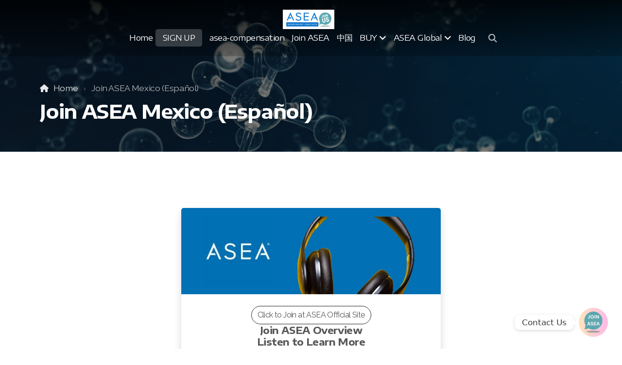

--- FILE ---
content_type: text/html; charset=utf-8
request_url: https://norayeo.com/join-asea-mexico-espanol
body_size: 9669
content:
<!DOCTYPE html>
<html lang="en" class="ko_Theme">
<head>
	<meta charset="utf-8">
	<meta http-equiv="X-UA-Compatible" content="IE=edge">
	<meta name="viewport" content="width=device-width, initial-scale=1.0">
	<meta name="generator" content="Kopage">
	<meta name="description" content="Patrocine, únase, regístrese, suscríbase o compre ASEA con ASEA Global | Australia, Austria, Estados Unidos, Bélgica, Hong Kong, Canadá, Croacia, Malasia, México, Dinamarca, Francia, Finlandia, Alemania, México, Hungría, Irlanda, Italia, Países Bajos, Noruega, Polonia, Portugal, Rumania, Eslovaquia, Eslovenia, España, Suecia, Suiza, Reino Unido, Nueva Zelanda, Filipinas, Singapur, Taiwán, Tailandia, Reino Unido y Estados Unidos.">
	<meta name="keywords" content="Únete a ASEA México | Patrocine, regístrese, suscríbase o compre ASEA">

	<title>Únete a ASEA México | Patrocine, regístrese, suscríbase o compre ASEA</title>

	<link rel="preconnect" href="https://fonts.googleapis.com" crossorigin><link rel="dns-prefetch" href="https://fonts.googleapis.com" crossorigin>
	<link rel="preconnect" href="https://fonts.gstatic.com" crossorigin><link rel="dns-prefetch" href="https://fonts.gstatic.com" crossorigin>
	<link rel="preconnect" href="https://cdn.jsdelivr.net" crossorigin><link rel="dns-prefetch" href="https://cdn.jsdelivr.net" crossorigin>

	<base href="/">
	<link rel="shortcut icon" href="https://norayeo.com/data/files/nora.png">
	<link rel="apple-touch-icon" href="https://norayeo.com/data/files/nora.png">

	<script src="https://cdn.jsdelivr.net/npm/jquery@3.6.1/dist/jquery.min.js" type="text/javascript"></script>

	<link href="https://cdn.jsdelivr.net/npm/bootstrap@5.3.3/dist/css/bootstrap.min.css" rel="stylesheet">
	<link href="//norayeo.com/inc/live.css?v=4.7.4" type="text/css" rel="stylesheet"><link href="//fonts.googleapis.com/css?family=Encode+Sans+Expanded:200,400,700|Raleway:200,400,700&amp;subset=latin-ext&amp;display=swap" rel="stylesheet" type="text/css">
	

	<!--[if lt IE 9]><script src="https://cdn.jsdelivr.net/npm/html5shiv@3.7.3/dist/html5shiv.min.js"></script><script src="https://cdn.jsdelivr.net/npm/respond.js@1.4.2/dest/respond.min.js"></script><![endif]-->

	<style>:root{--ui-color-accent: #179BD7;--ui-color-accent-75: rgba(23,155,215,0.7);--ui-color-accent-50: rgba(23,155,215,0.5);--ui-color-accent-25: rgba(23,155,215,0.25);--ui-color-accent-light: rgba(23,155,215,0.1);--ui-color-stripes-accent:repeating-linear-gradient(
	-45deg,#005f9b,#179BD7 20px,#005f9b 20px,#005f9b 50px,#179BD7 50px,#179BD7 65px);--ui-color-leftmenu:#293A4A;}</style>

	<!-- Google Tag Manager -->
	<script>(function(w,d,s,l,i){w[l]=w[l]||[];w[l].push({'gtm.start':new Date().getTime(),event:'gtm.js'});var f=d.getElementsByTagName(s)[0],j=d.createElement(s),dl=l!='dataLayer'?'&l='+l:'';j.async=true;j.src='https://www.googletagmanager.com/gtm.js?id='+i+dl;f.parentNode.insertBefore(j,f);})(window,document,'script','dataLayer','GTM-P3VLKZLL');</script>
	<!-- End Google Tag Manager -->


	<!--The Open Graph-->
	
	<meta property="og:title" content="Únete a ASEA México | Patrocine, regístrese, suscríbase o compre ASEA">
	<meta property="og:type" content="website">
	<meta property="og:image" content="https://norayeo.com/data/files/asea-sponsor.png">
	<meta property="og:url" content="https://norayeo.com/join-asea-mexico-espanol">
	<meta name="twitter:image" content="https://norayeo.com/data/files/asea-sponsor.png">
	<meta name="twitter:card" content="summary_large_image">

<style>.ko_Theme .topmenu a:hover, .ko_Theme .topmenu .active a {background:inherit}.ko_Theme .menuHolder li a {margin: 0;padding: 0;border: 0;font-size: 100%;font: inherit;vertical-align: baseline;line-height: 1;color: inherit;text-shadow: none}.ko_Theme .menuHolder li {display: inline-block;padding:0}.ko_Theme .menuHolder{ flex-flow: row wrap}.ko_Theme .menuHolder,.ko_Theme #headerMenu{padding:0}.ko_Theme .logoHolder #logoReplacer h2,.ko_Theme .logoHolder a,.ko_Theme .logoHolder {line-height:1;padding:0;margin:0;height:auto}.ko_Theme .logoHolder img{max-height:auto}.ko_Theme #headerMenu .container {/*overflow:auto;*/display:flex;flex-direction: row;justify-content: space-between;align-items: center}:root{--color1:#a9aca9;--color2:#30343f;--color1_rgb: 169,172,169;--color1_hsl: 120,2%,67%;--color1_hs: 120,2%;--color1_h: 120;--color1_s: 2%;--color1_l: 67%;--color1_25:#eaeaea;--color1_50:#d4d6d4;--color1_75:#bfc1bf;--color1_125:#7f817f;--color1_150:#555655;--color1_175:#2a2b2a;--color2_rgb: 48,52,63;--color2_hsl: 224,14%,22%;--color2_hs: 224,14%;--color2_h: 224;--color2_s: 14%;--color2_l: 22%;--color2_25:#cbcccf;--color2_50:#989a9f;--color2_75:#64676f;--color2_125:#24272f;--color2_150:#181a20;--color2_175:#0c0d10;--color1_bw:rgba(255,255,255,0.8);--color1_25_bw:rgba(0,0,0,0.8);--color1_50_bw:rgba(0,0,0,0.8);--color1_75_bw:rgba(0,0,0,0.8);--color1_125_bw:rgba(255,255,255,0.8);--color1_150_bw:rgba(255,255,255,0.8);--color1_175_bw:rgba(255,255,255,0.8);--color2_bw:rgba(255,255,255,0.8);--color2_25_bw:rgba(0,0,0,0.8);--color2_50_bw:rgba(255,255,255,0.8);--color2_75_bw:rgba(255,255,255,0.8);--color2_125_bw:rgba(255,255,255,0.8);--color2_150_bw:rgba(255,255,255,0.8);--color2_175_bw:rgba(255,255,255,0.8);;--font1:Encode Sans Expanded;--font2:Raleway;--font3:Helvetica Neue,sans-serif;--color1_rgb: 169,172,169;--color1_hsl: 120,2%,67%;--color1_hs: 120,2%;--color1_h: 120;--color1_s: 2%;--color1_l: 67%;--color1_25:#eaeaea;--color1_50:#d4d6d4;--color1_75:#bfc1bf;--color1_125:#7f817f;--color1_150:#555655;--color1_175:#2a2b2a;--color2_rgb: 48,52,63;--color2_hsl: 224,14%,22%;--color2_hs: 224,14%;--color2_h: 224;--color2_s: 14%;--color2_l: 22%;--color2_25:#cbcccf;--color2_50:#989a9f;--color2_75:#64676f;--color2_125:#24272f;--color2_150:#181a20;--color2_175:#0c0d10;--color1_bw:rgba(255,255,255,0.8);--color1_25_bw:rgba(0,0,0,0.8);--color1_50_bw:rgba(0,0,0,0.8);--color1_75_bw:rgba(0,0,0,0.8);--color1_125_bw:rgba(255,255,255,0.8);--color1_150_bw:rgba(255,255,255,0.8);--color1_175_bw:rgba(255,255,255,0.8);--color2_bw:rgba(255,255,255,0.8);--color2_25_bw:rgba(0,0,0,0.8);--color2_50_bw:rgba(255,255,255,0.8);--color2_75_bw:rgba(255,255,255,0.8);--color2_125_bw:rgba(255,255,255,0.8);--color2_150_bw:rgba(255,255,255,0.8);--color2_175_bw:rgba(255,255,255,0.8);}#contentArea .koColor {color:#a9aca9;}ul.koCheckList li:before {background:#a9aca9;}.ko_Theme #website .btn-primary {background-color:var(--color1);border-color:var(--color1);}.ko_Theme #website .btn-outline-primary {color:var(--color1);border-color:var(--color1);}.ko_Theme #website .btn-outline-primary:hover {background-color:var(--color1);color:var(--color1_bw);border-color:var(--color1);}#website .page-item.active .page-link {background-color:#a9aca9;color:var(--color1_bw);border-color:var(--color1);}#contentArea a:not(.btn),#contentArea a.btn-link {color:var(--color1)}#website.koMenu a:not(.btn):not(.koMenuButton),#website.koMenu a.btn-link {color:var(--color1)}.ko_Theme #contentArea, .ko_Theme .koThemeDark #contentArea .whiteShadowContainer {color:rgba(0, 0, 0, .5)}#contentArea h1, #contentArea h2, #contentArea h3,#contentArea h1 a, #contentArea h2 a, #contentArea h3 a, .koThemeDark #contentArea .whiteShadowContainer strong, .koThemeDark #contentArea .whiteShadowContainer h1, .koThemeDark #contentArea .whiteShadowContainer h2, .koThemeDark #contentArea .whiteShadowContainer h3{color: var(--color1_150);}#contentArea h4, #contentArea h5, #contentArea h6,#contentArea h4 a, #contentArea h5 a, #contentArea h6 a, .koThemeDark #contentArea .whiteShadowContainer strong, .koThemeDark #contentArea .whiteShadowContainer h4, .koThemeDark #contentArea .whiteShadowContainer h5, .koThemeDark #contentArea .whiteShadowContainer h6 {color: var(--color1_150);}.ko_Theme #website #footerContent {color: rgba(0, 0, 0, .5);}.ko_Theme #website #footerContent h1,.ko_Theme #website #footerContent h2,.ko_Theme #website #footerContent h3,.ko_Theme #website #footerContent h4,.ko_Theme #website #footerContent h5,.ko_Theme #website #footerContent h6 {color: rgba(0, 0, 0,1);}.ko_Theme #website, .ko_Theme #website p{font-family:var(--font2),sans-serif;}.ko_Theme #website a.btn, .ko_Theme #website button.btn{font-family:var(--font2),sans-serif;}.ko_Theme #website h1,.ko_Theme #website h2,.ko_Theme #website h3{font-family:var(--font1),sans-serif;font-weight:700}.ko_Theme #website h4,.ko_Theme #website h5,.ko_Theme #website h6{font-family:var(--font1),sans-serif;font-weight:700}.ko_Theme #website .topmenu{font-family:var(--font1),sans-serif;font-weight:400}.ko_Theme #website .logoHolder .logoContents{font-family:var(--font1),sans-serif;font-weight:700}.ko_Theme #website #footerContent {font-family:var(--font2),sans-serif;}.ko_Theme #website #footerContent h1,.ko_Theme #website #footerContent h2,.ko_Theme #website #footerContent h3,.ko_Theme #website #footerContent h4,.ko_Theme #website #footerContent h5,.ko_Theme #website #footerContent h6 {font-family:var(--font2),sans-serif;}.ko_Theme .menuHolder li.topmenuSocial > span{margin-top:0px;}.ko_Theme #headerContent:not(.koZeroPadding),.ko_Theme #subpageHeaderContent:not(.koZeroPadding){}.ko_Theme #headerMenu{/*overflow:auto;*//*display:flex;flex-direction: row;justify-content: space-between;align-items: center;*/background:linear-gradient(to bottom, rgba(0,0,0,0.8),rgba(0,0,0,0.2));padding:20px 0px 20px 0px;margin:0px;border:0px solid ;border-width:0px 0px 0px 0px;border-radius:0px;position:absolute;display:block;position:absolute;z-index:3;;}.ko_Theme .logoHolder{padding:0px;;white-space: nowrap;}.ko_Theme .logoHolder .logoContents{font-size:15px;color:rgb(255, 255, 255);display: flex;align-items: center;min-height:40px;}.ko_Theme .logoHolder img{max-height:40px;height:40px;min-height:40px;}.ko_Theme .menuHolder { display: flex;}.ko_Theme .menuHolder li{}.ko_Theme .menuHolder li a{font-size:17px;color:rgb(255, 255, 255);padding:5px 0px 5px 0px;margin:0px 0px 0px 15px;border-radius:0px;border:solid transparent;border-width:0px 0px 2px 0px;text-shadow:1px 1px 1px rgba(0,0,0,0.1);transition:0.2s all;}.ko_Theme .menuHolder li.active a,.ko_Theme .menuHolder li a:hover{color:rgb(255, 255, 255);border-color:rgb(255, 255, 255);}.ko_Theme .menuHolder li.accent1 a,.ko_Theme .menuHolder li.accent1.active a{font-size:16px;color:var(--color1_25);background:var(--color1);padding:10px 15px 10px 15px;margin:0px 0px 0px 30px;border-radius:5px;border:0px solid var(--color2_175);}.ko_Theme .menuHolder li.accent1.active a,.ko_Theme .menuHolder li.accent1 a:hover{color:var(--color1_25);background:var(--color1_125);}.ko_Theme .menuHolder li.accent2 a,.ko_Theme .menuHolder li.accent2.active a{font-size:16px;color:rgb(255, 255, 255);background:rgba(255,255,255,0.2);padding:10px 15px 10px 15px;margin:0px 0px 0px 5px;border-radius:5px;border:0px solid ;}.ko_Theme .menuHolder li.accent2.active a,.ko_Theme .menuHolder li.accent2 a:hover{color:rgb(255, 255, 255);background:rgba(255,255,255,0.5);border-color:var(--color1);}.ko_Theme .menuHolder li.topmenuSocial a{color:rgb(255, 255, 255)}.ko_Theme #headerMenu .container{flex-direction: column}#contentArea:not(.lpMode) #contentAreaElement + .kedit::before{content:"";white-space:nowrap;display:block;padding-top:119px;}#contentArea:not(.lpMode) #contentAreaElement + .kedit .k_Edit,#contentArea:not(.lpMode) #contentAreaElement + .kedit .koInModuleMenu{top:119px;border-top-right-radius: 4px;}#contentArea:not(.lpMode) #contentAreaElement + .kedit span.k_EditMore{border-radius: 0 4px 4px 0;}.keditColumn .k_Edit,.keditColumn .koInModuleMenu{top:2px!important}.ko_Theme #headerMenu::after{content:{{{_QUOTE_}}}{{{_QUOTE_}}};border-bottom:1px solid rgba(255,255,255,0.4);position:absolute;bottom:0;left:0;right:0;}</style>
	<!-- Google tag (gtag.js) -->
<script async src="https://www.googletagmanager.com/gtag/js?id=G-NCJ14QZ11B"></script>
<script>
  window.dataLayer = window.dataLayer || [];
  function gtag(){dataLayer.push(arguments);}
  gtag('js', new Date());

  gtag('config', 'G-NCJ14QZ11B');
</script>
<script id="pixel-chaty" async="true" src="https://cdn.chaty.app/pixel.js?id=nrlzAzHS"></script>


</head>
<body class="" >
<div id="websiteLoading" onclick="var elem = document.getElementById('websiteLoading');elem.parentNode.removeChild(elem);" onkeyup="var elem = document.getElementById('websiteLoading');elem.parentNode.removeChild(elem);" class="isLoading isLoading-1"><div style="background:white;position:absolute;top:0;left:0;right:0;bottom:0;height:100%;width:100%" class="d-none"></div><noscript><style>#websiteLoading{display:none!important}body{visibility:visible!important;overflow:auto!important}</style></noscript><style>		body{overflow:hidden}		body.body{visibility:visible;overflow:auto}		#websiteLoading{visibility:visible;position:fixed;top:0;left:0;right:0;bottom:0;transition:0.5s all;z-index:100000;background: linear-gradient(135deg, rgba(255,255,255,.95) 20%, rgba(255,255,255,.5), rgba(255,255,255,.95) 80%);cursor:wait}		#websiteLoading.isLoading-1{background:#fff;}		#websiteLoading.isLoaded{opacity:0;cursor:default;pointer-events:none}		@-webkit-keyframes koLoadingRotation {		to {			-webkit-transform: rotate(360deg);					transform: rotate(360deg);		}		}		@keyframes koLoadingRotation {		to {			-webkit-transform: rotate(360deg);					transform: rotate(360deg);		}		}		.isLoading .spinner {		-webkit-animation: koLoadingRotation 1.5s linear infinite;				animation: koLoadingRotation 1.5s linear infinite;			/*will-change: transform;*/		}		.isLoading .spinner .path {		-webkit-animation: dash 1.5s ease-in-out infinite;				animation: dash 1.5s ease-in-out infinite;		}		@-webkit-keyframes dash {		0% {			stroke-dasharray: 1, 150;			stroke-dashoffset: 0;			stroke:var(--color1);		}		50% {			stroke-dasharray: 90, 150;			stroke-dashoffset: -35;			stroke:var(--color2);		}		100% {			stroke-dasharray: 90, 150;			stroke-dashoffset: -124;			stroke:var(--color1);		}		}		@keyframes dash {		0% {			stroke-dasharray: 1, 150;			stroke-dashoffset: 0;			stroke:var(--color1);		}		50% {			stroke-dasharray: 90, 150;			stroke-dashoffset: -35;			stroke:var(--color2);		}		100% {			stroke-dasharray: 90, 150;			stroke-dashoffset: -124;			stroke:var(--color1);		}		}		#websiteLoading::after {			content:"";			background: #fff;			border-radius:100%;			box-shadow: 5px 5px 50px rgba(0,0,0,0.1);			position: absolute;			top: 50%;			left: 50%;			margin: -57px 0 0 -57px;			width: 114px;			height: 114px;		}		</style><svg class="spinner" viewBox="0 0 50 50" style="z-index: 2;position: absolute;top: 50%;left: 50%;width:120px;height:120px;	  margin: -60px 0 0 -60px;"><circle class="path" cx="25" cy="25" r="20" fill="none" stroke-width="2" style="stroke: #ccc; stroke: var(--color1);stroke-linecap: round;"></circle></svg></div><div id="website" class=""><header id="header"><div id="headerMenu"><div class="container"><div class="logoHolder skiptranslate"><a href="/" class="logo"><span class="logoContents"><img src="data/files/asea-independent-associate-join-us-2.png" id="websiteLogo" alt="ASEA Sponsor"></span></a></div>

	<ul class="menuHolder topmenu" role="navigation">
		<li><a href="https://norayeo.com"><span>Home</span></a></li>
		<li class="accent2 accents_start"><a href="sign-up"><span>SIGN UP</span></a></li>
		<li><a href="asea-compensation-1"><span>asea-compensation</span></a></li>
		<li><a href="join-asea"><span>Join ASEA</span></a></li>
		<li><a href="zhong-guo"><span>中国</span></a></li>
		<li><a href="buy" rel="dropmenu_1_57"><span>BUY</span></a></li>
		<li><a href="asea-global" rel="dropmenu_1_13"><span>ASEA Global</span></a></li>
		<li><a href="blog"><span>Blog</span></a></li>
		<li class="topmenuSocial topmenuSocialSearch" rel="Search"><span><a class="koSocial koSocialSearch" href="javascript:void(null)" onclick="$('#searchHolder').addClass('active');setTimeout(function(){$('#searchInput').focus();},100);"><i class="fas fa-search"></i></a></span></li>
	</ul>

</div></div></header><main class="WxEditableArea" id="contentArea"><div id="contentAreaElement" class="kelement"></div><section data-pcid="4007" class="kedit entered loaded lazy kfilter1 keditDark" data-background-pos="1-50% 0" data-background="data/files/redox-signaling-molecules.jpg" data-src="data/files/redox-signaling-molecules.jpg" data-padding="50-50" data-keditor="1" id="kpg_9814250" style="background: url() no-repeat 50% 0;background-size:cover;;padding-top:50px;padding-bottom:50px">

    <div class="container">

    <div class="row">
        <div class="col-lg">
            <div class="col-container">
            
            <ol class="breadcrumb"><li class="breadcrumb-item"><a href="index.php">Home</a></li><li class="breadcrumb-item"><div class="keditable d-inline-block">Join ASEA Mexico (Español)</div></li></ol>
            <h1 class="keditable">Join ASEA Mexico (Español)</h1>

            </div>
        </div>
    </div>

        
        
    </div>

</section><section class="kedit" id="kpg_4624571"><div class="container text-center"><div class="container"><div class="row d-flex justify-content-center"><div class="card-holder col-sm-6 py-3 m-0">	<div class="card border-0 shadow keditWhite">  <img class="card-img-top w-100 kimgRemovable" src="data/files/asea-player.jpg?auto=format&amp;fit=crop&amp;w=900&amp;h=300&amp;q=60">  <div class="card-body p-2 p-md-3 p-lg-4">    <h5 class="card-title keditable" data-listener-added_75ba0b4a="true"> <a class="btn btn-outline-dark rounded-pill" href="https://shopasea.com/1800860930">Click to Join at ASEA Official Site</a><br><div>Join ASEA Overview</div><div>Listen to Learn More</div></h5>    <audio class="koAudio w-100" controls="" controlslist="nodownload"><source src="data/files/enroll-associate.mp3" type="audio/mpeg">Your browser does not support the audio tag.</audio>    <p class="card-text pt-2 px-1 keditable">0:00s</p><span id="monica-writing-entry-btn-root" style="position: absolute; left: 0px; top: 0px; pointer-events: none;"></span></div></div></div></div></div>

        <div class="row justify-content-center">
            <div class="col-12 col-md-8 col-lg-6 text-center">

            <div class="kimgRatio"> 
                   <!--Video-->
               <div class="wistia_responsive_padding" style="padding:56.25% 0 0 0;position:relative;"><div class="wistia_responsive_wrapper" style="height:100%;left:0;position:absolute;top:0;width:100%;"><iframe src="https://fast.wistia.net/embed/iframe/pu61al98w8?videoFoam=true" title="ASEA-REDOX-Supplement Video" allow="autoplay; fullscreen" allowtransparency="true" frameborder="0" scrolling="no" class="wistia_embed" name="wistia_embed" msallowfullscreen="" width="100%" height="100%"></iframe></div></div>

                <!--video-->

                
                <img title="" alt="" class="mb-5 kimgfilter4 lazy" data-src="data/files/asea_mexico.png">
                </div>

                <h1 data-aos="fade-up" class="h1 keditable">Join&nbsp;

ASEA Mexico (Español)</h1>
                <div data-aos="fade-up" class="keditable">Únase a mi equipo de ASEA o realice un pedido y descubra cómo ASEA puede transformar su vida.<div><br></div></div><div class="container">
    <div class="row">
        <div data-aos="fade-up" class="col-md-5 col-lg-2 mb-4 mb-lg-0">
            <div class="kimgRatio"><img title="" alt="" class="kimgfilter3 lazy" data-src="data/files/joinhere-asea-sponsor.png"></div>
        </div>
        <div data-aos="fade-up" class="col-md-7 col-lg-4 mb-5 mb-lg-0">
            <h3 class="keditable"><a class="btn btn-outline-primary btn-lg" href="https://shopasea.com/1800860930">Unirse aquí</a></h3>
            <div class="keditable">Ahora es el momento perfecto para convertirse en parte de ASEA y experimentar el potencial de objetivos financieros y profesionales que puede cambiarle la vida.
</div>
        </div>
        <div data-aos="fade-up" class="col-md-5 col-lg-2 mb-4 mb-lg-0">
            <div class="kimgRatio"><img title="" alt="" class="kimgfilter3 lazy" data-src="data/files/buyhere-asea-sponsor.png"></div>
        </div>
        <div data-aos="fade-up" class="col-md-7 col-lg-4 mb-5 mb-lg-0">
            <h3 class="keditable"><a class="btn btn-outline-primary btn-lg" href="https://shopasea.com/1800860930">Comprar aquí</a></h3>
            <div class="keditable">Pida ASEA y RENU 28 hoy mismo y disfrute de notables beneficios para la salud y bienestar inherentes a nuestra tecnología de Señalización Redox.</div>
        </div>
    </div>
    </div>

               

            </div>
        </div>

    </div></section></main><footer id="footerContent"><section data-pcid="5500.1" id="kedit_ykaqpw12i" class="kedit keditFooter keditFooter1 keditDark" data-bgcolor="rgb(42, 42, 42)" style="background:rgb(42, 42, 42)"><div class="container keditFooterLine1">
          <div class="row">
              <div class="col-lg-4">
                  <div class="kedit" id="kpg_2736291">
                  <a href="https://shopasea.com/1800860930"><span class="keditImageWrap keditImageWrap-dd"><span class="keditImageWrap keditImageWrap-dd"><span class="keditImageWrap keditImageWrap-dd"><span class="keditImageWrap keditImageWrap-dd"><img alt="ASEA" title="ASEA" class="lazy" data-src="data/files/asea-independent-associate-join-us-2.png"></span></span></span></span></a>
                  <div class="keditable mt-4 keditFooterCompany"><strong style="color: rgb(0, 116, 217);"></strong><a href="https://shopasea.com/1800860930" class="btn btn-success">Visit ASEA Official Sponsor Site</a><br><div><br></div><!--StartFragment--><!--EndFragment--></div>
                  </div>
              </div>
              <div class="col-lg-8">
                  <div class="kedit keditFooterMenu" id="kpg_8595302"><ul class="sitemap"><li><h5>Main menu</h5>
<ul>

<li data-id="1"><a href="https://norayeo.com/" title="Home" ><span>Home</span></a></li>

<li data-id="4"><a href="sign-up" title="SIGN UP" ><span>SIGN UP</span></a></li>

<li data-id="75"><a href="asea-compensation-1" title="asea-compensation" ><span>asea-compensation</span></a></li>

<li data-id="7"><a href="join-asea" title="Join ASEA" ><span>Join ASEA</span></a></li>

<li data-id="6"><a href="zhong-guo" title="中国" ><span>中国</span></a></li>

<li data-id="57"><a href="buy" title="BUY" ><span>BUY</span></a>
<ul>

<li data-id="11"><a href="all-asea-products" title="All ASEA Products" ><span>All ASEA Products</span></a></li>

<li data-id="79"><a href="redox-gold" title="Redox Gold" ><span>Redox Gold</span></a></li>

<li data-id="58"><a href="asea-redox-supplement" title="ASEA Redox Supplement" ><span>ASEA Redox Supplement</span></a></li>

<li data-id="59"><a href="renu-28" title="RENU 28" ><span>RENU 28</span></a></li>

<li data-id="60"><a href="renuadvanced-intensive" title="RENUAdvanced Intensive" ><span>RENUAdvanced Intensive</span></a></li>

<li data-id="61"><a href="renuadvanced-set" title="RENUADVANCED SET" ><span>RENUADVANCED SET</span></a></li>

<li data-id="62"><a href="renuadvanced-glow-serum" title="RENUADVANCED GLOW SERUM" ><span>RENUADVANCED GLOW SERUM</span></a></li>

<li data-id="63"><a href="renuadvanced-hydrating-cream" title="RENUADVANCED HYDRATING CREAM" ><span>RENUADVANCED HYDRATING CREAM</span></a></li>

<li data-id="64"><a href="renuadvanced-balancing-toner" title="RENUADVANCED BALANCING TONER" ><span>RENUADVANCED BALANCING TONER</span></a></li>

<li data-id="65"><a href="renuadvanced-foaming-cleanser" title="RENUADVANCED FOAMING CLEANSER" ><span>RENUADVANCED FOAMING CLEANSER</span></a></li>

<li data-id="76"><a href="buy-asea-redox-clay-mask" title="Buy ASEA Redox Clay Mask" ><span>Buy ASEA Redox Clay Mask</span></a></li>

<li data-id="66"><a href="redoxenergy" title="REDOXEnergy" ><span>REDOXEnergy</span></a></li>

<li data-id="67"><a href="redoxmood" title="REDOXMood" ><span>REDOXMood</span></a></li>

<li data-id="68"><a href="redoxmind" title="REDOXMind" ><span>REDOXMind</span></a></li>

<li data-id="69"><a href="asea-via-omega" title="ASEA VIA OMEGA" ><span>ASEA VIA OMEGA</span></a></li>

<li data-id="70"><a href="asea-via-biome" title="ASEA VIA BIOME" ><span>ASEA VIA BIOME</span></a></li>

<li data-id="71"><a href="asea-via-source" title="ASEA VIA SOURCE" ><span>ASEA VIA SOURCE</span></a></li>

<li data-id="72"><a href="asea-via-lifemax" title="ASEA VIA LIFEMAX" ><span>ASEA VIA LIFEMAX</span></a></li>
</ul>
</li>

<li data-id="13"><a href="asea-global" title="ASEA Global" ><span>ASEA Global</span></a>
<ul>

<li data-id="14"><a href="join-asea-australia-english" title="Join ASEA Australia (English)" ><span>Join ASEA Australia (English)</span></a></li>

<li data-id="15"><a href="join-asea-australia-zhong-wen-ao-zhou" title="Join ASEA Australia (中文(澳洲)" ><span>Join ASEA Australia (中文(澳洲)</span></a></li>

<li data-id="16"><a href="join-asea-austria-deutsch" title="Join ASEA Austria (Deutsch)" ><span>Join ASEA Austria (Deutsch)</span></a></li>

<li data-id="17"><a href="join-asea-belgium-francais" title="Join ASEA Belgium (Français)" ><span>Join ASEA Belgium (Français)</span></a></li>

<li data-id="18"><a href="join-asea-belgium-nederlands" title="Join ASEA Belgium (Nederlands)" ><span>Join ASEA Belgium (Nederlands)</span></a></li>

<li data-id="19"><a href="join-asea-canada-english" title="Join ASEA Canada (English)" ><span>Join ASEA Canada (English)</span></a></li>

<li data-id="20"><a href="join-asea-canada-francais" title="Join ASEA Canada (Français)" ><span>Join ASEA Canada (Français)</span></a></li>

<li data-id="21"><a href="join-asea-croatia-hrvatski" title="JOIN ASEA Croatia (Hrvatski)" ><span>JOIN ASEA Croatia (Hrvatski)</span></a></li>

<li data-id="22"><a href="join-asea-czech-republic-cestina" title="Join ASEA Czech Republic (Čeština)" ><span>Join ASEA Czech Republic (Čeština)</span></a></li>

<li data-id="23"><a href="join-asea-denmark-dansk" title="Join ASEA Denmark (Dansk)" ><span>Join ASEA Denmark (Dansk)</span></a></li>

<li data-id="24"><a href="join-asea-finland-suomi" title="Join ASEA Finland (Suomi)" ><span>Join ASEA Finland (Suomi)</span></a></li>

<li data-id="25"><a href="join-asea-france-francais" title="Join ASEA France (Français)" ><span>Join ASEA France (Français)</span></a></li>

<li data-id="26"><a href="join-asea-germany-deutsch" title="Join ASEA Germany (Deutsch)" ><span>Join ASEA Germany (Deutsch)</span></a></li>

<li data-id="27"><a href="join-asea-hong-kong-english" title="Join ASEA Hong Kong (English)" ><span>Join ASEA Hong Kong (English)</span></a></li>

<li data-id="28"><a href="join-asea-hong-kong-zhong-wen" title="Join ASEA Hong Kong (中文)" ><span>Join ASEA Hong Kong (中文)</span></a></li>

<li data-id="29"><a href="join-asea-hungary-magyar" title="Join ASEA Hungary (Magyar)" ><span>Join ASEA Hungary (Magyar)</span></a></li>

<li data-id="30"><a href="join-asea-ireland-english" title="Join ASEA Ireland (English)" ><span>Join ASEA Ireland (English)</span></a></li>

<li data-id="31"><a href="join-asea-italy-italiano" title="Join ASEA Italy (Italiano)" ><span>Join ASEA Italy (Italiano)</span></a></li>

<li data-id="32"><a href="join-asea-malaysia-bahasa-malaysia" title="Join ASEA Malaysia (Bahasa Malaysia)" ><span>Join ASEA Malaysia (Bahasa Malaysia)</span></a></li>

<li data-id="33"><a href="join-asea-malaysia-english" title="Join ASEA Malaysia (English)" ><span>Join ASEA Malaysia (English)</span></a></li>

<li data-id="34"><a href="join-asea-malaysia-zhong-wen" title="Join ASEA Malaysia (中文)" ><span>Join ASEA Malaysia (中文)</span></a></li>

<li data-id="35"><a href="join-asea-mexico-espanol" title="Join ASEA Mexico (Español)" ><span>Join ASEA Mexico (Español)</span></a></li>

<li data-id="36"><a href="join-asea-netherlands-nederlands" title="Join ASEA Netherlands (Nederlands)" ><span>Join ASEA Netherlands (Nederlands)</span></a></li>

<li data-id="37"><a href="join-asea-new-zealand-english" title="Join ASEA New Zealand (English)" ><span>Join ASEA New Zealand (English)</span></a></li>

<li data-id="38"><a href="join-asea-norway-norsk" title="Join ASEA Norway (Norsk)" ><span>Join ASEA Norway (Norsk)</span></a></li>

<li data-id="39"><a href="join-asea-philippines-english" title="Join ASEA Philippines (English)" ><span>Join ASEA Philippines (English)</span></a></li>

<li data-id="40"><a href="join-asea-poland-english" title="Join ASEA Poland (English)" ><span>Join ASEA Poland (English)</span></a></li>

<li data-id="42"><a href="join-asea-portugal-portugues" title="Join ASEA Portugal (Português)" ><span>Join ASEA Portugal (Português)</span></a></li>

<li data-id="43"><a href="join-asea-romania-romana" title="Join ASEA Romania (Română)" ><span>Join ASEA Romania (Română)</span></a></li>

<li data-id="44"><a href="join-asea-singapore-english" title="Join ASEA Singapore (English)" ><span>Join ASEA Singapore (English)</span></a></li>

<li data-id="45"><a href="join-asea-slovakia-slovensky" title="Join ASEA Slovakia (Slovenský)" ><span>Join ASEA Slovakia (Slovenský)</span></a></li>

<li data-id="46"><a href="join-asea-slovenia-slovenscina" title="Join ASEA Slovenia (Slovenščina)" ><span>Join ASEA Slovenia (Slovenščina)</span></a></li>

<li data-id="47"><a href="join-asea-spain-espanol" title="Join ASEA Spain (Español)" ><span>Join ASEA Spain (Español)</span></a></li>

<li data-id="48"><a href="join-asea-sweden-svenska" title="Join ASEA Sweden (Svenska)" ><span>Join ASEA Sweden (Svenska)</span></a></li>

<li data-id="49"><a href="join-asea-switzerland-deutsch" title="Join ASEA Switzerland (Deutsch)" ><span>Join ASEA Switzerland (Deutsch)</span></a></li>

<li data-id="50"><a href="join-asea-switzerland-francais" title="Join ASEA Switzerland (Français)" ><span>Join ASEA Switzerland (Français)</span></a></li>

<li data-id="51"><a href="join-asea-taiwan-zhong-wen" title="Join ASEA Taiwan (中文)" ><span>Join ASEA Taiwan (中文)</span></a></li>

<li data-id="52"><a href="join-asea-thailand-thiy" title="Join ASEA Thailand (ไทย)" ><span>Join ASEA Thailand (ไทย)</span></a></li>

<li data-id="53"><a href="join-asea-united-kingdom-english" title="Join ASEA United Kingdom (English)" ><span>Join ASEA United Kingdom (English)</span></a></li>

<li data-id="54"><a href="join-asea-united-states-english" title="Join ASEA United States (English)" ><span>Join ASEA United States (English)</span></a></li>

<li data-id="55"><a href="join-asea-united-states-espanol" title="Join ASEA United States (Español)" ><span>Join ASEA United States (Español)</span></a></li>
</ul>
</li>

<li data-id="8"><a href="blog" title="Blog" ><span>Blog</span></a></li>
</ul>
</li></ul></div>
              </div>
          </div>
      </div>

      <div class="keditFooterLine2 keditFooterLineDarker">
          <div class="container">
              <div class="row">
                  <div class="col-sm-7">
                      <div class="kedit" id="kpg_1192593"><div class="keditable keditFooterCopyright"></div></div>
                  </div>
                  <div class="col-sm-5">
                      <div class="kedit keditFooterApp" id="kpg_4627994"><div class="footerHolder" id="keditFooterModule"><div class="social_fa social_bw social_bwh social_footer"></div><span id="footerHitCounter">Hit counter #</span></div></div>
                  </div>
              </div>
          </div>
      </div></section></footer></div><a id="scrollToTop" aria-label="Scroll to Top Button" href="javascript:void(null)"><i class="fa fa-fw fa-arrow-up"></i></a><script data-id="websiteLoading">$(document).ready(function(){

						$('#websiteLoading').removeClass('isLoading-1');
						setTimeout(function(){

							var c=$('#websiteLoading');
							if(c.length>0){
								//$('body').attr('id','body');
								$('body').addClass('body');
								$('#websiteLoading').addClass('isLoaded');
								setTimeout(function(){$('#websiteLoading').remove()},1000);
							}

						},3000);
					});window.onload = function(){$('#websiteLoading').addClass('isLoaded');
				//$('body').attr('id','body');
				$('body').addClass('body');
				setTimeout(function(){$('#websiteLoading').remove()},500);$(document).keyup(function(e){if((e.ctrlKey || e.metaKey)&&e.keyCode==27){window.location.href="?modal=login";}});};</script><script>var koSiteName="ASEA Sponsor";$(function(){$(".koLeftMenuOpener").removeClass("invisible");})</script><div id="searchHolder">
		<form method="get" action="">
			<div>Search</div>
			<input type="text" autocomplete="off" name="search" aria-label="Search Form" id="searchInput" class="form-control">
			<button type="submit" class="btn btn-color1" aria-label="Search"><i class="fas fa-search"></i></button>
			<button type="reset" class="btn btn-light" onclick="$('#searchHolder').removeClass('active')"><i class="fas fa-times"></i></button>
		</form></div><script>var magnificPopupInit=function(){$('a.lightbox').magnificPopup({type:'image',gallery:{enabled:true}});}</script><link rel="stylesheet" href="https://cdn.jsdelivr.net/npm/magnific-popup@1.1.0/dist/magnific-popup.min.css"><script async src="https://cdn.jsdelivr.net/npm/magnific-popup@1.1.0/dist/jquery.magnific-popup.min.js" onload="magnificPopupInit()"></script>

<script>var jQueryChecker_interval,jQueryChecker_count=0;$(function(){jQueryChecker_interval=window.setInterval(function(){if(typeof window.$ === "undefined" && typeof window.jQuery === "function"){console.log("jQuery ($) has been lost, restoring...");window.$=window.jQuery}jQueryChecker_count++;if(jQueryChecker_count>10)clearInterval(jQueryChecker_interval)},1000)})</script><script src="https://cdn.jsdelivr.net/npm/instant.page@5.2.0/instantpage.min.js" type="module" defer></script><script>var menuCaption = "Select a page";</script><script type="text/javascript" src="//norayeo.com/inc/live.js?4.7.4" async></script><script>$("body").on("contextmenu",function(e){return false;});$("img").mousedown(function(e){e.preventDefault();});</script><style>img{pointer-events:none}</style><link href="https://cdn.jsdelivr.net/npm/@fortawesome/fontawesome-free@6.5.2/css/all.min.css" rel="stylesheet"><script src="https://cdn.jsdelivr.net/npm/bootstrap@5.3.3/dist/js/bootstrap.bundle.min.js" type="text/javascript"></script>
	<!-- AOS (Animate on Scroll) -->
	<link rel="stylesheet" href="https://cdn.jsdelivr.net/npm/aos@2.3.4/dist/aos.css">
<script src="https://cdn.jsdelivr.net/npm/aos@2.3.4/dist/aos.min.js" defer></script><script>$(function(){AOS.init({offset:-10,delay:100,duration:800,easing:'ease',anchorPlacement:'top-bottom'});})</script><script>$(function(e){var a = 400,s = e('#scrollToTop');e(window).scroll(function(){e(this).scrollTop() > a ? s.addClass('active') : s.removeClass('active')}), s.on('click',function(a){s.removeClass('active');e('body,html').animate({scrollTop: 0});})})</script>
<ul id="dropmenu_1_57" class="dropmenudiv dropfirst">
<li><a href="all-asea-products"><span>All ASEA Products</span></a></li>
<li><a href="redox-gold"><span>Redox Gold</span></a></li>
<li><a href="asea-redox-supplement"><span>ASEA Redox Supplement</span></a></li>
<li><a href="renu-28"><span>RENU 28</span></a></li>
<li><a href="renuadvanced-intensive"><span>RENUAdvanced Intensive</span></a></li>
<li><a href="renuadvanced-set"><span>RENUADVANCED SET</span></a></li>
<li><a href="renuadvanced-glow-serum"><span>RENUADVANCED GLOW SERUM</span></a></li>
<li><a href="renuadvanced-hydrating-cream"><span>RENUADVANCED HYDRATING CREAM</span></a></li>
<li><a href="renuadvanced-balancing-toner"><span>RENUADVANCED BALANCING TONER</span></a></li>
<li><a href="renuadvanced-foaming-cleanser"><span>RENUADVANCED FOAMING CLEANSER</span></a></li>
<li><a href="buy-asea-redox-clay-mask"><span>Buy ASEA Redox Clay Mask</span></a></li>
<li><a href="redoxenergy"><span>REDOXEnergy</span></a></li>
<li><a href="redoxmood"><span>REDOXMood</span></a></li>
<li><a href="redoxmind"><span>REDOXMind</span></a></li>
<li><a href="asea-via-omega"><span>ASEA VIA OMEGA</span></a></li>
<li><a href="asea-via-biome"><span>ASEA VIA BIOME</span></a></li>
<li><a href="asea-via-source"><span>ASEA VIA SOURCE</span></a></li>
<li><a href="asea-via-lifemax"><span>ASEA VIA LIFEMAX</span></a></li>
</ul>
<ul id="dropmenu_1_13" class="dropmenudiv dropfirst">
<li><a href="join-asea-australia-english"><span>Join ASEA Australia (English)</span></a></li>
<li><a href="join-asea-australia-zhong-wen-ao-zhou"><span>Join ASEA Australia (中文(澳洲)</span></a></li>
<li><a href="join-asea-austria-deutsch"><span>Join ASEA Austria (Deutsch)</span></a></li>
<li><a href="join-asea-belgium-francais"><span>Join ASEA Belgium (Français)</span></a></li>
<li><a href="join-asea-belgium-nederlands"><span>Join ASEA Belgium (Nederlands)</span></a></li>
<li><a href="join-asea-canada-english"><span>Join ASEA Canada (English)</span></a></li>
<li><a href="join-asea-canada-francais"><span>Join ASEA Canada (Français)</span></a></li>
<li><a href="join-asea-croatia-hrvatski"><span>JOIN ASEA Croatia (Hrvatski)</span></a></li>
<li><a href="join-asea-czech-republic-cestina"><span>Join ASEA Czech Republic (Čeština)</span></a></li>
<li><a href="join-asea-denmark-dansk"><span>Join ASEA Denmark (Dansk)</span></a></li>
<li><a href="join-asea-finland-suomi"><span>Join ASEA Finland (Suomi)</span></a></li>
<li><a href="join-asea-france-francais"><span>Join ASEA France (Français)</span></a></li>
<li><a href="join-asea-germany-deutsch"><span>Join ASEA Germany (Deutsch)</span></a></li>
<li><a href="join-asea-hong-kong-english"><span>Join ASEA Hong Kong (English)</span></a></li>
<li><a href="join-asea-hong-kong-zhong-wen"><span>Join ASEA Hong Kong (中文)</span></a></li>
<li><a href="join-asea-hungary-magyar"><span>Join ASEA Hungary (Magyar)</span></a></li>
<li><a href="join-asea-ireland-english"><span>Join ASEA Ireland (English)</span></a></li>
<li><a href="join-asea-italy-italiano"><span>Join ASEA Italy (Italiano)</span></a></li>
<li><a href="join-asea-malaysia-bahasa-malaysia"><span>Join ASEA Malaysia (Bahasa Malaysia)</span></a></li>
<li><a href="join-asea-malaysia-english"><span>Join ASEA Malaysia (English)</span></a></li>
<li><a href="join-asea-malaysia-zhong-wen"><span>Join ASEA Malaysia (中文)</span></a></li>
<li class="item_active active"><a href="join-asea-mexico-espanol"><span>Join ASEA Mexico (Español)</span></a></li>
<li><a href="join-asea-netherlands-nederlands"><span>Join ASEA Netherlands (Nederlands)</span></a></li>
<li><a href="join-asea-new-zealand-english"><span>Join ASEA New Zealand (English)</span></a></li>
<li><a href="join-asea-norway-norsk"><span>Join ASEA Norway (Norsk)</span></a></li>
<li><a href="join-asea-philippines-english"><span>Join ASEA Philippines (English)</span></a></li>
<li><a href="join-asea-poland-english"><span>Join ASEA Poland (English)</span></a></li>
<li><a href="join-asea-portugal-portugues"><span>Join ASEA Portugal (Português)</span></a></li>
<li><a href="join-asea-romania-romana"><span>Join ASEA Romania (Română)</span></a></li>
<li><a href="join-asea-singapore-english"><span>Join ASEA Singapore (English)</span></a></li>
<li><a href="join-asea-slovakia-slovensky"><span>Join ASEA Slovakia (Slovenský)</span></a></li>
<li><a href="join-asea-slovenia-slovenscina"><span>Join ASEA Slovenia (Slovenščina)</span></a></li>
<li><a href="join-asea-spain-espanol"><span>Join ASEA Spain (Español)</span></a></li>
<li><a href="join-asea-sweden-svenska"><span>Join ASEA Sweden (Svenska)</span></a></li>
<li><a href="join-asea-switzerland-deutsch"><span>Join ASEA Switzerland (Deutsch)</span></a></li>
<li><a href="join-asea-switzerland-francais"><span>Join ASEA Switzerland (Français)</span></a></li>
<li><a href="join-asea-taiwan-zhong-wen"><span>Join ASEA Taiwan (中文)</span></a></li>
<li><a href="join-asea-thailand-thiy"><span>Join ASEA Thailand (ไทย)</span></a></li>
<li><a href="join-asea-united-kingdom-english"><span>Join ASEA United Kingdom (English)</span></a></li>
<li><a href="join-asea-united-states-english"><span>Join ASEA United States (English)</span></a></li>
<li><a href="join-asea-united-states-espanol"><span>Join ASEA United States (Español)</span></a></li>
</ul><script type="text/javascript" id="jsMenusSetup">window.addEventListener('load',function(){ddlevelsmenu.setup("1", "topbar","0","0");});</script>
	<center style="background-color:#4169E1;"><a href="/norayeo.php?Action=1&k=Join-ASEA-Canada&pageID=513231"> Articles </a> - <a href="/norayeo.php?Action=2"> News </a> </center>
<!--Start DealAI chat-->

<!--End DealAI chat-->

</body></html>

--- FILE ---
content_type: text/html; charset=utf-8
request_url: https://fast.wistia.net/embed/iframe/pu61al98w8?videoFoam=true
body_size: 2994
content:
<!DOCTYPE html>
<html>
<head>
<meta content='width=device-width, user-scalable=no' name='viewport'>
<meta content='noindex' name='robots'>
<meta content='noindex,indexifembedded' name='googlebot'>
<title>ASEA-REDOX-Supplement</title>
<link rel="alternate" type="application/json+oembed" href="https://fast.wistia.com/oembed.json?url=https%3A%2F%2Ffast.wistia.com%2Fembed%2Fiframe%2Fpu61al98w8" title="ASEA-REDOX-Supplement" />
<meta name="twitter:card" content="player" />
<meta name="twitter:site" content="@wistia" />
<meta name="twitter:title" content="ASEA-REDOX-Supplement" />
<meta name="twitter:url" content="https://fast.wistia.net/embed/iframe/pu61al98w8?twitter=true" />
<meta name="twitter:description" content="ASEA REDOX Supplement is a dietary supplement that contains a proprietary blend of redox signaling molecules. These signaling molecules are naturally produced by the cells in our body and play a crucial role in maintaining cellular health and communication. The ASEA REDOX Supplement is designed to replenish and enhance the levels of these redox signaling molecules in the body, supporting the body's natural cellular communication processes and overall health. This supplement is made using a patented process that stabilizes these signaling molecules in a saline solution, which allows for optimal absorption and utilization in the body. ASEA REDOX Supplement is marketed as a health and wellness product that can provide a variety of benefits, such as supporting the immune system, reducing oxidative stress, and promoting cellular health and function. However, as with any dietary supplement, it's important to consult with a healthcare professional before adding it to your routine. " />
<meta name="twitter:image" content="https://embed-ssl.wistia.com/deliveries/5020f8b9ed197bcd126e6417c9373845/file." />
<meta name="twitter:player" content="https://fast.wistia.net/embed/iframe/pu61al98w8?twitter=true" />
<meta name="twitter:player:width" content="435" />
<meta name="twitter:player:height" content="245" />

<script>
  window._inWistiaIframe = true;
</script>
<style>
  html, body {margin:0;padding:0;overflow:hidden;height:100%;}
  object {border:0;}
  #wistia_video,.wistia_embed {height:100%;width:100%;}
</style>
</head>
<body>
<script>
  function addWindowListener (type, callback) {
    if (window.addEventListener) {
      window.addEventListener(type, callback, false);
    } else if (window.attachEvent) {
      window.attachEvent('on' + type, callback);
    }
  }
  
  window.wistiaPostMessageQueue = [];
  addWindowListener('message', function (event) {
    if (!window._wistiaHasInitialized) {
      wistiaPostMessageQueue.push(event);
    }
  });
</script>
<link as='script' crossorigin='anonymous' href='//fast.wistia.net/assets/external/insideIframe.js' rel='modulepreload'>
<script async src='//fast.wistia.net/assets/external/E-v1.js'></script>
<div class='wistia_embed' id='wistia_video'></div>
<script>
  const swatchPreference =  true;
  if (swatchPreference) {
    document.getElementById('wistia_video').innerHTML = '<div class="wistia_swatch" style="height:100%;left:0;opacity:0;overflow:hidden;position:absolute;top:0;transition:opacity 200ms;width:100%;"><img src="https://fast.wistia.net/embed/medias/pu61al98w8/swatch" style="filter:blur(5px);height:100%;object-fit:contain;width:100%;" alt="" aria-hidden="true" onload="this.parentNode.style.opacity=1;" /></div>';
  }
</script>
<script>
  window._wq = window._wq || [];
  window._wq.push(function (W) {
    W.iframeInit({"accountId":17265,"accountKey":"wistia-production_17265","analyticsHost":"https://distillery.wistia.net","formsHost":"https://app.wistia.com","formEventsApi":"/form-stream/1.0.0","aspectRatio":1.7777777777777777,"assets":[{"is_enhanced":false,"type":"original","slug":"original","display_name":"Original File","details":{},"width":1280,"height":720,"size":22494422,"bitrate":851,"public":true,"status":2,"progress":1.0,"metadata":{"av_stream_metadata":"{\"Video\":{\"codec\":\"h264\",\"colorPrimaries\":\"bt709\",\"colorSpace\":\"bt709\",\"colorTransfer\":\"bt709\",\"pixelFormat\":\"yuv420p\"}}"},"url":"https://embed-ssl.wistia.com/deliveries/85b43f9aa9e84583f39ef4c3112a013d.bin","created_at":1684055525},{"is_enhanced":false,"type":"iphone_video","slug":"mp4_h264_385k","display_name":"360p","details":{},"container":"mp4","codec":"h264","width":640,"height":360,"ext":"mp4","size":10194858,"bitrate":385,"public":true,"status":2,"progress":1.0,"metadata":{"max_bitrate":560432,"average_bitrate":395011,"early_max_bitrate":513296,"av_stream_metadata":"{\"Audio\":{\"Codec ID\":\"mp4a-40-2\",\"frameRate\":43.066,\"sampleRate\":44100},\"Video\":{\"Codec ID\":\"avc1\",\"frameRate\":23.976,\"frameRateMode\":\"CFR\"}}"},"url":"https://embed-ssl.wistia.com/deliveries/9da2c2431b272411adf631b99238d25d7e7a99c1.bin","created_at":1684055525,"segment_duration":3,"opt_vbitrate":1200},{"is_enhanced":false,"type":"mp4_video","slug":"mp4_h264_239k","display_name":"224p","details":{},"container":"mp4","codec":"h264","width":400,"height":224,"ext":"mp4","size":6332792,"bitrate":239,"public":true,"status":2,"progress":1.0,"metadata":{"max_bitrate":319248,"average_bitrate":245371,"early_max_bitrate":298136,"av_stream_metadata":"{\"Audio\":{\"Codec ID\":\"mp4a-40-2\",\"frameRate\":43.066,\"sampleRate\":44100},\"Video\":{\"Codec ID\":\"avc1\",\"frameRate\":23.976,\"frameRateMode\":\"CFR\"}}"},"url":"https://embed-ssl.wistia.com/deliveries/50f8238614b7ede04f92fe12ec29ef55bade07e3.bin","created_at":1684055525,"segment_duration":3,"opt_vbitrate":300},{"is_enhanced":false,"type":"md_mp4_video","slug":"mp4_h264_601k","display_name":"540p","details":{},"container":"mp4","codec":"h264","width":960,"height":540,"ext":"mp4","size":15903930,"bitrate":601,"public":true,"status":2,"progress":1.0,"metadata":{"max_bitrate":891512,"average_bitrate":616216,"early_max_bitrate":828312,"av_stream_metadata":"{\"Audio\":{\"Codec ID\":\"mp4a-40-2\",\"frameRate\":43.066,\"sampleRate\":44100},\"Video\":{\"Codec ID\":\"avc1\",\"frameRate\":23.976,\"frameRateMode\":\"CFR\"}}"},"url":"https://embed-ssl.wistia.com/deliveries/3c032c46a5025f95dcf8fa1d087fe8f6f6507a05.bin","created_at":1684055525,"segment_duration":3,"opt_vbitrate":1800},{"is_enhanced":false,"type":"hd_mp4_video","slug":"mp4_h264_849k","display_name":"720p","details":{},"container":"mp4","codec":"h264","width":1280,"height":720,"ext":"mp4","size":22440122,"bitrate":849,"public":true,"status":2,"progress":1.0,"metadata":{"max_bitrate":1282248,"average_bitrate":869468,"early_max_bitrate":1199416,"av_stream_metadata":"{\"Audio\":{\"Codec ID\":\"mp4a-40-2\",\"frameRate\":43.066,\"sampleRate\":44100},\"Video\":{\"Codec ID\":\"avc1\",\"frameRate\":23.976,\"frameRateMode\":\"CFR\"}}"},"url":"https://embed-ssl.wistia.com/deliveries/b8c4a7ca0123afd21ede4454ddfec4da3e433d9c.bin","created_at":1684055525,"segment_duration":3,"opt_vbitrate":3750},{"is_enhanced":false,"type":"storyboard","slug":"storyboard_2000x2260","display_name":"Storyboard","details":{},"width":2000,"height":2260,"ext":"jpg","size":5071732,"bitrate":0,"public":true,"status":2,"progress":1.0,"metadata":{"frame_count":200,"aspect_ratio":1.7777777777777777,"frame_height":113,"frame_width":200},"url":"https://embed-ssl.wistia.com/deliveries/13fe4f212d4f7f8c3d91868e3a11c5a5b5a29170.bin","created_at":1684055525},{"is_enhanced":false,"type":"still_image","slug":"still_image_1280x720","display_name":"Thumbnail Image","details":{},"width":1280,"height":720,"size":502568,"bitrate":0,"public":true,"status":2,"progress":1.0,"metadata":{"av_stream_metadata":"{\"Video\":{}}"},"url":"https://embed-ssl.wistia.com/deliveries/5020f8b9ed197bcd126e6417c9373845.bin","created_at":1684055525}],"branding":false,"createdAt":1684055525,"distilleryUrl":"https://distillery.wistia.com/x","duration":206.472,"enableCustomerLogo":true,"firstEmbedForAccount":false,"firstShareForAccount":false,"availableTranscripts":[{"bcp47LanguageTag":"sm","familyName":"Samoan","familyNativeName":"Gagana Faa Samoa","hasCaptions":true,"hasVideoStream":false,"name":"Samoan","nativeName":"gagana faa Samoa","wistiaLanguageCode":"smo","language":"smo","ietf_language_tag":"smo","alpha3_terminologic":"smo","alpha3_bibliographic":"smo","iso639_2_language_code":"sm","english_name":"Samoan","native_name":"gagana faa Samoa","right_to_left":false,"alpha3Bibliographic":"smo","alpha3Terminologic":"smo","ietfLanguageTag":"smo","iso6392LanguageCode":"sm","genericName":"Samoan","genericNativeName":"Gagana Faa Samoa"}],"hashedId":"pu61al98w8","mediaId":104712775,"mediaKey":"wistia-production_104712775","mediaType":"Video","name":"ASEA-REDOX-Supplement","preloadPreference":null,"progress":1.0,"protected":false,"projectId":8151674,"seoDescription":"ASEA REDOX Supplement is a dietary supplement that contains a proprietary blend of redox signaling molecules. These signaling molecules are naturally produced by the cells in our body and play a crucial role in maintaining cellular health and communication.\n\nThe ASEA REDOX Supplement is designed to replenish and enhance the levels of these redox signaling molecules in the body, supporting the body's natural cellular communication processes and overall health. This supplement is made using a patented process that stabilizes these signaling molecules in a saline solution, which allows for optimal absorption and utilization in the body.\n\nASEA REDOX Supplement is marketed as a health and wellness product that can provide a variety of benefits, such as supporting the immune system, reducing oxidative stress, and promoting cellular health and function. However, as with any dietary supplement, it's important to consult with a healthcare professional before adding it to your routine.","showAbout":true,"status":2,"type":"Video","playableWithoutInstantHls":true,"stats":{"loadCount":1722,"playCount":34,"uniqueLoadCount":521,"uniquePlayCount":28,"averageEngagement":0.204836},"trackingTransmitInterval":10,"liveStreamEventDetails":null,"integrations":{"google_analytics":true},"captions":[{"language":"smo","text":"ASEA Redox Signaling\n\nASEA Redox Signaling\n\nASEA Redox Signaling\n\nASEA Redox Signaling"}],"hls_enabled":true,"embed_options":{"opaqueControls":false,"playerColor":"54bbff","playerColorGradient":{"on":false,"colors":[["#54bbff",0],["#baffff",1]],"on":"false","colors":[["#54bbff","0"],["#baffff","1"]]},"plugin":{"midrollLink-v1":{"links":[{"name":"annotation_1683865660090_203","time":"0","duration":"201.997477","text":"Visit ASEA Sponsor","url":"https://aseaglobal.com/1800860930","conversionOpportunityKey":"wistia-production_7181722"}],"on":"true"},"captions":{"language":"","onByDefault":"true","on":"true","async":"false"}},"volumeControl":"true","fullscreenButton":"true","controlsVisibleOnLoad":"true","bpbTime":"false","vulcan":true,"unalteredStillImageAsset":{"url":"https://embed-ssl.wistia.com/deliveries/5020f8b9ed197bcd126e6417c9373845.png","width":"1280","height":"720"},"newRoundedIcons":true,"shouldShowCaptionsSettings":true},"embedOptions":{"opaqueControls":false,"playerColor":"54bbff","playerColorGradient":{"on":false,"colors":[["#54bbff",0],["#baffff",1]],"on":"false","colors":[["#54bbff","0"],["#baffff","1"]]},"plugin":{"midrollLink-v1":{"links":[{"name":"annotation_1683865660090_203","time":"0","duration":"201.997477","text":"Visit ASEA Sponsor","url":"https://aseaglobal.com/1800860930","conversionOpportunityKey":"wistia-production_7181722"}],"on":"true"},"captions":{"language":"","onByDefault":"true","on":"true","async":"false"}},"volumeControl":"true","fullscreenButton":"true","controlsVisibleOnLoad":"true","bpbTime":"false","vulcan":true,"unalteredStillImageAsset":{"url":"https://embed-ssl.wistia.com/deliveries/5020f8b9ed197bcd126e6417c9373845.png","width":"1280","height":"720"},"newRoundedIcons":true,"shouldShowCaptionsSettings":true}}, {});
    window._wistiaHasInitialized = true;
  });
</script>
</body>
</html>


--- FILE ---
content_type: text/javascript
request_url: https://fast.wistia.net/assets/external/wistia-mux.js
body_size: 35912
content:
var __webpack_modules__={2(e){e.exports=window.Wistia.Preact},7(e){e.exports=window.Wistia.Preact.hooks},33(e,t,i){i.d(t,{isVisitorTrackingEnabled:()=>d});var n=i(34),r=i(42),a=i(44),o=i(37);function s(e){return function(e){if(Array.isArray(e))return u(e)}(e)||function(e){if("undefined"!=typeof Symbol&&null!=e[Symbol.iterator]||null!=e["@@iterator"])return Array.from(e)}(e)||function(e,t){if(e){if("string"==typeof e)return u(e,t);var i={}.toString.call(e).slice(8,-1);return"Object"===i&&e.constructor&&(i=e.constructor.name),"Map"===i||"Set"===i?Array.from(e):"Arguments"===i||/^(?:Ui|I)nt(?:8|16|32)(?:Clamped)?Array$/.test(i)?u(e,t):void 0}}(e)||function(){throw new TypeError("Invalid attempt to spread non-iterable instance.\nIn order to be iterable, non-array objects must have a [Symbol.iterator]() method.")}()}function u(e,t){(null==t||t>e.length)&&(t=e.length);for(var i=0,n=Array(t);i<t;i++)n[i]=e[i];return n}var l;o.Wistia._visitorTrackingDomain||(o.Wistia._visitorTrackingDomain=location.hostname||""),o.Wistia._visitorTracking||(null!=(l=(0,r.getWistiaLocalStorage)().visitorTrackingEnabled)&&((0,r.updateWistiaLocalStorage)((function(e){return delete e.visitorTrackingEnabled})),o.Wistia._visitorTracking={},o.Wistia._visitorTracking[o.Wistia._visitorTrackingDomain]={isEnabled:l,updatedAt:Date.now()},(0,r.updateWistiaLocalStorage)((function(e){return e.visitorTracking=o.Wistia._visitorTracking}))),o.Wistia._visitorTracking=(0,r.getWistiaLocalStorage)().visitorTracking||{});o.Wistia.consent=function(e){return null==e?d():c(e)};var c=function(e){var t=arguments.length>1&&void 0!==arguments[1]?arguments[1]:o.Wistia._visitorTrackingDomain;"default"===e?delete o.Wistia._visitorTracking[t]:o.Wistia._visitorTracking[t]={isEnabled:"true"==="".concat(e),updatedAt:Date.now()},(0,r.updateWistiaLocalStorage)((function(e){return e.visitorTracking=o.Wistia._visitorTracking})),(0,n.globalTrigger)("visitortrackingchange",e),s(document.getElementsByTagName("wistia-player")).forEach((function(t){t.dispatchEvent(new CustomEvent("visitor-tracking-change",{detail:{isTrackingEnabled:e}}))}))},d=function(){if("boolean"==typeof o.Wistia._visitorTracking)return o.Wistia._visitorTracking;if(o.Wistia._visitorTracking){var e=function(){if(o.Wistia._visitorTrackingDomain)for(var e=o.Wistia._visitorTrackingDomain.split(".");e.length>0;){var t=o.Wistia._visitorTracking[e.join(".")],i=t&&t.isEnabled;if(null!=i)return i;e.shift()}}();if(null!=e)return Boolean(e)}var t=(0,a.getAllApiHandles)();if(o.Wistia.channel&&o.Wistia.channel.all)try{t.push.apply(t,s(o.Wistia.channel.all()))}catch(e){}return!t.some((function(e){return!0===(e._mediaData||e._galleryData||{}).privacyMode}))}},34(e,t,i){i.d(t,{globalTrigger:()=>a});var n=i(35),r=i(37);(0,n.makeWbindable)(r.Wistia);r.Wistia.bind.bind(r.Wistia),r.Wistia.on.bind(r.Wistia),r.Wistia.off.bind(r.Wistia),r.Wistia.rebind.bind(r.Wistia);var a=r.Wistia.trigger.bind(r.Wistia);r.Wistia.unbind.bind(r.Wistia)},35(e,t,i){i.d(t,{makeWbindable:()=>o});var n=i(36),r=i(37),a=i(40);r.Wistia.bindable||(r.Wistia.EventShepherdManager||(r.Wistia.EventShepherdManager={}),r.Wistia.bindable={bind:function(e,t){if("crosstime"===e&&this.crossTime)return this.crossTime.addBinding(arguments[1],arguments[2]),this;if("betweentimes"===e&&this.betweenTimes)return this.betweenTimes.addBinding(arguments[1],arguments[2],arguments[3]),this;var i=this.embedElement||this.container;if(Object.keys(a.convertedEventNames).includes(e)&&i){var o=s(i);return void 0===r.Wistia.EventShepherdManager[o]&&(r.Wistia.EventShepherdManager[o]=new a.EventShepherd),r.Wistia.EventShepherdManager[o].addListener(e,i,t),this}if(t)return n.bind.call(this,e,t),this;r.Wistia.warn&&r.Wistia.warn(this.constructor.name,"bind","falsey value passed in as callback:",t)},unbind:function(e,t){if("crosstime"===e&&this.crossTime)return t?this.crossTime.removeBinding(arguments[1],arguments[2]):this.crossTime.removeAllBindings(),this;if("betweentimes"===e&&this.betweenTimes)return t?this.betweenTimes.removeBinding(arguments[1],arguments[2],arguments[3]):this.betweenTimes.removeAllBindings(),this;var i=this.embedElement||this.container;if(Object.keys(a.convertedEventNames).includes(e)&&i){var o=s(i);return void 0===r.Wistia.EventShepherdManager[o]||r.Wistia.EventShepherdManager[o].removeListener(e,i,t),this}return t?n.unbind.call(this,e,t):this._bindings&&(this._bindings[e]=[]),this._bindings&&this._bindings[e]&&!this._bindings[e].length&&(this._bindings[e]=null,delete this._bindings[e]),this},on:function(e,t){var i=arguments,o=this;if("crosstime"===e&&this.crossTime)return this.crossTime.addBinding(arguments[1],arguments[2]),function(){o.crossTime.removeBinding(i[1],i[2])};if("betweentimes"===e&&this.betweenTimes)return this.betweenTimes.addBinding(arguments[1],arguments[2],arguments[3]),function(){o.betweenTimes.removeBinding(i[1],i[2],i[3])};var u=this.embedElement||this.container;if(Object.keys(a.convertedEventNames).includes(e)&&u){var l=s(u);return void 0===r.Wistia.EventShepherdManager[l]&&(r.Wistia.EventShepherdManager[l]=new a.EventShepherd(u)),r.Wistia.EventShepherdManager[l].addListener(e,u,t),function(){r.Wistia.EventShepherdManager[l].removeListener(e,u,t)}}return n.bind.call(this,e,t)},off:function(e,t){if("crosstime"===e&&this.crossTime)return this.crossTime.removeBinding(arguments[1],arguments[2]);if("betweentimes"===e&&this.betweenTimes)return this.betweenTimes.removeBinding(arguments[1],arguments[2],arguments[3]);var i=this.embedElement||this.container;if(Object.keys(a.convertedEventNames).includes(e)&&i){var o=s(i);return void 0===r.Wistia.EventShepherdManager[o]?function(){}:r.Wistia.EventShepherdManager[o].removeListener(e,i,t)}return n.unbind.call(this,e,t)},rebind:function(e,t){return this.unbind(e,t),this.bind(e,t),this},trigger:function(e){for(var t,i=arguments.length,r=new Array(i>1?i-1:0),a=1;a<i;a++)r[a-1]=arguments[a];return(t=n.trigger).call.apply(t,[this,e].concat(r)),this},bindNamed:function(){return n.bindNamed.apply(this,arguments)},unbindNamed:function(){return n.unbindNamed.apply(this,arguments)},unbindAllInNamespace:function(){return n.unbindAllInNamespace.apply(this,arguments)}});var o=function(e){for(var t in r.Wistia.bindable){var i=r.Wistia.bindable[t];e[t]||(e[t]=i)}},s=function(e){return null!=e&&e.mediaId?e.mediaId:null!=e&&e.id?e.id:void 0}},36(e,t,i){i.d(t,{bind:()=>l,bindNamed:()=>v,trigger:()=>p,unbind:()=>c,unbindAllInNamespace:()=>m,unbindNamed:()=>_});var n=i(37),r=function(e,t){if(null==e)throw new TypeError("Cannot convert undefined or null to object");return Object.prototype.hasOwnProperty.call(Object(e),t)};function a(e){return function(e){if(Array.isArray(e))return o(e)}(e)||function(e){if("undefined"!=typeof Symbol&&null!=e[Symbol.iterator]||null!=e["@@iterator"])return Array.from(e)}(e)||function(e,t){if(e){if("string"==typeof e)return o(e,t);var i={}.toString.call(e).slice(8,-1);return"Object"===i&&e.constructor&&(i=e.constructor.name),"Map"===i||"Set"===i?Array.from(e):"Arguments"===i||/^(?:Ui|I)nt(?:8|16|32)(?:Clamped)?Array$/.test(i)?o(e,t):void 0}}(e)||function(){throw new TypeError("Invalid attempt to spread non-iterable instance.\nIn order to be iterable, non-array objects must have a [Symbol.iterator]() method.")}()}function o(e,t){(null==t||t>e.length)&&(t=e.length);for(var i=0,n=Array(t);i<t;i++)n[i]=e[i];return n}var s,u=Array.prototype.slice,l=function(e,t){var i=this;return i._bindings||(i._bindings={}),i._bindings[e]||(i._bindings[e]=[]),i._bindings[e].push(t),function(){i.unbind(e,t)}},c=function(e,t){if(!this._bindings)return this;if(!this._bindings[e])return this;for(var i=[],n=0;n<this._bindings[e].length;n++){var r=this._bindings[e][n];r!==t&&i.push(r)}this._bindings[e]=i},d=function(e,t){return this.unbind(e,t),this.bind(e,t),{event:e,fn:t}},p=function(e){for(var t=arguments.length,i=new Array(t>1?t-1:0),n=1;n<t;n++)i[n-1]=arguments[n];return this._bindings&&null!=this._bindings.all&&h.apply(this,["all",e].concat(i)),h.apply(this,[e].concat(i))},h=function(e){if(!this._bindings)return this;if(!this._bindings[e])return this;for(var t,i=u.call(arguments,1),r=a(this._bindings[e]),o=0;o<r.length;o++){var s=r[o];try{s.apply(this,i)===this.unbind&&(null==t&&(t=[]),t.push({event:e,fn:s}))}catch(e){if(this._throwTriggerErrors)throw e;n.Wistia.error&&n.Wistia.error(e)}}if(t)for(var l=0;l<t.length;l++){var c=t[l];this.unbind(c.event,c.fn)}return this},f=function(e,t){null==e._namedBindings&&(e._namedBindings={}),null==e._namedBindings[t]&&(e._namedBindings[t]={})},v=function(e,t,i,n){return this.unbindNamed(e,t),function(e,t,i,n,r){f(e,t),e._namedBindings[t][i]={event:n,fn:r}}(this,e,t,i,n),this.bind(i,n),function(){this.unbindNamed(e,t)}},_=function(e,t){f(this,e);var i=function(e,t,i){return f(e,t),e._namedBindings[t][i]}(this,e,t);if(i){var n=i.event,r=i.fn;this.unbind(n,r)}var a=this._namedBindings;return delete a[e][t],y(a[e])&&delete a[e],this},m=function(e){var t=this._namedBindings&&this._namedBindings[e];if(null==t)return this;for(var i in t)r(t,i)&&this.unbindNamed(e,i)},y=function(e){for(var t in e)if(r(e,t))return!1;return!0};(s=function(){}.prototype).bind=l,s.unbind=c,s.on=l,s.off=c,s.rebind=d,s.trigger=p,s.bindNamed=v,s.unbindNamed=_,s.unbindAllInNamespace=m},37(e,t,i){i.d(t,{Wistia:()=>Q});var n,r,a,o,s,u,l,c,d,p,h,f,v,_,m,y,g,b,w,T,E,k,x,S,D,O,P,A,L,q,R,I,N,j,M,W,C,H=i(2),B=i(7),U=i(38),F=i(39);function G(e,t){var i=Object.keys(e);if(Object.getOwnPropertySymbols){var n=Object.getOwnPropertySymbols(e);t&&(n=n.filter((function(t){return Object.getOwnPropertyDescriptor(e,t).enumerable}))),i.push.apply(i,n)}return i}function V(e){for(var t=1;t<arguments.length;t++){var i=null!=arguments[t]?arguments[t]:{};t%2?G(Object(i),!0).forEach((function(t){z(e,t,i[t])})):Object.getOwnPropertyDescriptors?Object.defineProperties(e,Object.getOwnPropertyDescriptors(i)):G(Object(i)).forEach((function(t){Object.defineProperty(e,t,Object.getOwnPropertyDescriptor(i,t))}))}return e}function z(e,t,i){return(t=function(e){var t=function(e,t){if("object"!=typeof e||!e)return e;var i=e[Symbol.toPrimitive];if(void 0!==i){var n=i.call(e,t||"default");if("object"!=typeof n)return n;throw new TypeError("@@toPrimitive must return a primitive value.")}return("string"===t?String:Number)(e)}(e,"string");return"symbol"==typeof t?t:t+""}(t))in e?Object.defineProperty(e,t,{value:i,enumerable:!0,configurable:!0,writable:!0}):e[t]=i,e}null!==(n=F.root.Wistia)&&void 0!==n||(F.root.Wistia={}),null!==(a=(r=F.root.Wistia).Preact)&&void 0!==a||(r.Preact=V(V({},H),{},{hooks:B,compat:U})),null!==(s=(o=F.root.Wistia)._destructors)&&void 0!==s||(o._destructors={}),null!==(l=(u=F.root.Wistia)._initializers)&&void 0!==l||(u._initializers={}),null!==(d=(c=F.root.Wistia)._remoteData)&&void 0!==d||(c._remoteData=new Map),null!==(h=(p=F.root.Wistia).api)&&void 0!==h||(p.api=function(){return console.error("Accessed Wistia.api() before it was initialized"),null}),null!==(v=(f=F.root.Wistia).defineControl)&&void 0!==v||(f.defineControl=function(){return console.error("Accessed Wistia.defineControl() before it was initialized"),null}),null!==(m=(_=F.root.Wistia).EventShepherdManager)&&void 0!==m||(_.EventShepherdManager={}),null!==(g=(y=F.root.Wistia).mixin)&&void 0!==g||(y.mixin=function(e){var t=arguments.length>1&&void 0!==arguments[1]?arguments[1]:{};Object.keys(t).forEach((function(i){(function(e,t){if(null==e)throw new TypeError("Cannot convert undefined or null to object");return Object.prototype.hasOwnProperty.call(Object(e),t)})(t,i)&&(e[i]=t[i])}))}),null!==(w=(b=F.root.Wistia).playlistMethods)&&void 0!==w||(b.playlistMethods=new Map),null!==(E=(T=F.root.Wistia).PublicApi)&&void 0!==E||(T.PublicApi=null),null!==(x=(k=F.root.Wistia).uncacheMedia)&&void 0!==x||(k.uncacheMedia=function(){return console.error("Accessed Wistia.uncacheMedia() before it was initialized"),null}),null!==(D=(S=F.root.Wistia).VisitorKey)&&void 0!==D||(S.VisitorKey=null),null!==(P=(O=F.root.Wistia).visitorKey)&&void 0!==P||(O.visitorKey=null),null!==(L=(A=F.root.Wistia).wistia)&&void 0!==L||(A.wistia=void 0),null!==(R=(q=F.root.Wistia)._liveStreamEventDataPromises)&&void 0!==R||(q._liveStreamEventDataPromises={}),null!==(N=(I=F.root.Wistia)._mediaDataPromises)&&void 0!==N||(I._mediaDataPromises={}),null!==(M=(j=F.root.Wistia)._liveStreamPollingPromises)&&void 0!==M||(j._liveStreamPollingPromises={}),null!==(C=(W=F.root.Wistia).first)&&void 0!==C||(W.first=function(){var e;return null!==(e=F.root.Wistia.api())&&void 0!==e?e:document.querySelector("wistia-player")});var Q=F.root.Wistia},38(e){e.exports=window.Wistia.Preact.compat},39(e,t,i){var n;i.d(t,{root:()=>r});try{(n=self).self!==n&&void 0!==n.self&&"undefined"!=typeof window&&(n=window)}catch(e){n="undefined"!=typeof globalThis?globalThis:window}var r=n},40(e,t,i){function n(e,t){for(var i=0;i<t.length;i++){var n=t[i];n.enumerable=n.enumerable||!1,n.configurable=!0,"value"in n&&(n.writable=!0),Object.defineProperty(e,r(n.key),n)}}function r(e){var t=function(e,t){if("object"!=typeof e||!e)return e;var i=e[Symbol.toPrimitive];if(void 0!==i){var n=i.call(e,t||"default");if("object"!=typeof n)return n;throw new TypeError("@@toPrimitive must return a primitive value.")}return("string"===t?String:Number)(e)}(e,"string");return"symbol"==typeof t?t:t+""}i.d(t,{EventShepherd:()=>s,convertedEventNames:()=>a});var a={mutechange:i(41).MUTE_CHANGE_EVENT},o={mutechange:function(e){return e.isMuted}},s=function(){return e=function e(){var t,i,n;!function(e,t){if(!(e instanceof t))throw new TypeError("Cannot call a class as a function")}(this,e),t=this,n={},(i=r(i="convertedEventsMap"))in t?Object.defineProperty(t,i,{value:n,enumerable:!0,configurable:!0,writable:!0}):t[i]=n},(t=[{key:"addListener",value:function(e,t,i){var n,r,s,u=null!==(n=a[e])&&void 0!==n?n:e;null!==(s=(r=this.convertedEventsMap)[u])&&void 0!==s||(r[u]=[]);var l=function(t){if(o[e]){var n=o[e](t.detail);i(n)}else i()};this.convertedEventsMap[u].push({givenCallback:i,eventListenerCallback:l}),t.addEventListener(u,l)}},{key:"removeAllListeners",value:function(e){var t=this;Object.keys(this.convertedEventsMap).forEach((function(i){var n;null===(n=t.convertedEventsMap[i])||void 0===n||n.forEach((function(t){e.removeEventListener(i,t.eventListenerCallback)})),t.convertedEventsMap[i]=[]}))}},{key:"removeListener",value:function(e,t,i){var n,r=this,o=null!==(n=a[e])&&void 0!==n?n:e,s=[];i?(t.removeEventListener(o,i),this.convertedEventsMap[o]&&(this.convertedEventsMap[o].forEach((function(e,n){e.givenCallback===i&&(s.push(n),t.removeEventListener(o,e.eventListenerCallback))})),s.forEach((function(e){r.convertedEventsMap[o]&&r.convertedEventsMap[o].splice(e,1)})))):this.convertedEventsMap[o]=[]}}])&&n(e.prototype,t),i&&n(e,i),Object.defineProperty(e,"prototype",{writable:!1}),e;var e,t,i}()},41(e,t,i){i.d(t,{MUTE_CHANGE_EVENT:()=>n});var n="mute-change"},42(e,t,i){i.d(t,{getWistiaLocalStorage:()=>o,removeWistiaLocalStorage:()=>s,updateWistiaLocalStorage:()=>u});var n=i(43),r=i(37),a="wistia",o=function(){return(0,n.getLocalStorage)(a)},s=function(){return r.Wistia._localStorage=(0,n.removeLocalStorage)(a),r.Wistia._localStorage},u=function(e){return r.Wistia._localStorage=(0,n.updateLocalStorage)(a,e),r.Wistia._localStorage}},43(e,t,i){i.d(t,{getLocalStorage:()=>u,removeLocalStorage:()=>l,setLocalStorage:()=>c,updateLocalStorage:()=>d});var n=i(37),r=function(e){setTimeout((function(){throw e}),0)},a="_namespacedLocalStorage",o=function(){var e=arguments.length>0&&void 0!==arguments[0]?arguments[0]:"wistia-test-localstorage";if(null!=n.Wistia._localStorageWorks)return n.Wistia._localStorageWorks;try{var t=localStorage.getItem(e);localStorage.removeItem(e),localStorage.setItem(e,t),localStorage.removeItem(e),n.Wistia._localStorageWorks=!0}catch(e){n.Wistia._localStorageWorks=!1}return n.Wistia._localStorageWorks},s=function(){return null==n.Wistia[a]&&(n.Wistia[a]={}),n.Wistia[a]},u=function(e){if(!o())return s()[e]||{};if(localStorage[e])try{return"null"===localStorage[e]?{}:JSON.parse(localStorage[e])}catch(e){r(e)}return{}},l=function(e){if(o())try{localStorage.removeItem(e)}catch(e){r(e)}else s()[e]={}},c=function(e,t){if(!o())return null!=t&&"object"==typeof t&&(s()[e]=t),t;try{s()[e]=t,localStorage[e]=JSON.stringify(t)}catch(e){r(e)}return t},d=function(e,t){var i=u(e);try{t(i)}catch(e){r(e)}return c(e,i)}},44(e,t,i){i.d(t,{getAllApiHandles:()=>r});i(45),i(46);var n=i(47);i(50);var r=function(){return(void 0===(0,n.wData)("video")?[]:Object.values((0,n.wData)("video"))).concat(void 0===(0,n.wData)("iframe_api")?[]:Object.values((0,n.wData)("iframe_api")))}},45(e,t,i){i.d(t,{getAllApiEmbedElements:()=>n});var n=function(){var e=arguments.length>0&&void 0!==arguments[0]?arguments[0]:"wistia_embed",t=document.querySelectorAll("div.".concat(e,",span.").concat(e,",iframe.").concat(e));return Array.from(t).map((function(e){var t;return"WISTIA-PLAYER"===(null===(t=e.lastChild)||void 0===t?void 0:t.nodeName)?e.lastChild:e}))}},46(e,t,i){i.d(t,{wlog:()=>_});var n=i(34),r=i(37);function a(e){return function(e){if(Array.isArray(e))return o(e)}(e)||function(e){if("undefined"!=typeof Symbol&&null!=e[Symbol.iterator]||null!=e["@@iterator"])return Array.from(e)}(e)||function(e,t){if(e){if("string"==typeof e)return o(e,t);var i={}.toString.call(e).slice(8,-1);return"Object"===i&&e.constructor&&(i=e.constructor.name),"Map"===i||"Set"===i?Array.from(e):"Arguments"===i||/^(?:Ui|I)nt(?:8|16|32)(?:Clamped)?Array$/.test(i)?o(e,t):void 0}}(e)||function(){throw new TypeError("Invalid attempt to spread non-iterable instance.\nIn order to be iterable, non-array objects must have a [Symbol.iterator]() method.")}()}function o(e,t){(null==t||t>e.length)&&(t=e.length);for(var i=0,n=Array(t);i<t;i++)n[i]=e[i];return n}var s={ERROR:0,WARNING:1,NOTICE:2,INFO:3,DEBUG:4,error:0,warning:1,notice:2,info:3,debug:4},u=function(){},l=function(e){var t=this;null==e&&(e={});return t.error=function(){for(var e=arguments.length,i=new Array(e),n=0;n<e;n++)i[n]=arguments[n];return t.log(0,i)},t.warn=function(){for(var e=arguments.length,i=new Array(e),n=0;n<e;n++)i[n]=arguments[n];return t.log(1,i)},t.notice=function(){for(var e=arguments.length,i=new Array(e),n=0;n<e;n++)i[n]=arguments[n];return t.log(1,i)},t.info=function(){for(var e=arguments.length,i=new Array(e),n=0;n<e;n++)i[n]=arguments[n];return t.log(3,i)},t.debug=function(){for(var e=arguments.length,i=new Array(e),n=0;n<e;n++)i[n]=arguments[n];return t.log(4,i)},t.ctx=e,t.ctx.initializedAt||t.reset(),t},c=l.prototype;c.reset=function(){this.ctx.level=0,this.ctx.grep=null,this.ctx.grepv=null,this.ctx.first1000LogLines=[],this.ctx.last1000LogLines=[],this.ctx.initializedAt=(new Date).getTime()},c.setLevel=function(e){var t=this.logFunc(3);null!=s[e]?(this.ctx.level=s[e],t('Log level set to "'.concat(e,'" (').concat(s[e],")"))):t('Unknown log level "'.concat(e,'"'))},c.setGrep=function(e){this.ctx.grep=e},c.setGrepv=function(e){this.ctx.grepv=e},c.first1000LogLines=function(){return this.ctx.first1000LogLines},c.last1000LogLines=function(){return this.ctx.last1000LogLines},c.matchedGrep=function(e){var t=!1;if(this.ctx.grep||this.ctx.grepv){for(var i=[],n=0;n<e.length;n++)try{var r=e[n];i.push(r.toString&&r.toString())}catch(e){i.push("")}var a=i.join(" "),o=!this.ctx.grep||a.match(this.ctx.grep),s=!this.ctx.grepv||!a.match(this.ctx.grepv);t=o&&s}else t=!0;return t},c.now=function(){return"undefined"!=typeof performance&&"function"==typeof performance.now?performance.now().toFixed(3):Date.now?Date.now()-this.ctx.initializedAt:(new Date).getTime()-this.ctx.initializedAt},c.messagesToLogLine=function(e,t,i){var n,r=[e,t];r=r.concat(i);try{(n=r.join(" ")||"").length>200&&(n=n.slice(0,200))}catch(e){n="could not serialize"}return n},c.persistLine=function(e){this.ctx.first1000LogLines.length<1e3?this.ctx.first1000LogLines.push(e):(this.ctx.last1000LogLines.length>=1e3&&this.ctx.last1000LogLines.shift(),this.ctx.last1000LogLines.push(e))},c.log=function(e,t){var i,r=e<=this.ctx.level,o=e<4,s=(r||o)&&this.matchedGrep(t);if(0===e&&(0,n.globalTrigger)("problem",{type:"error-logged",data:{messages:t}}),s&&(r||o)&&(i=this.now()),o&&s){var u=this.messagesToLogLine(e,i,t);this.persistLine(u)}if(r&&s){var l,c=this.logFunc(e);1===t.length&&(l=t[0])instanceof Error?(c(l.message),l.stack&&c(l.stack)):c.apply(void 0,a(t))}};var d=function(){for(var e=arguments.length,t=new Array(e),i=0;i<e;i++)t[i]=arguments[i];console.error.apply(console,t)},p=function(){for(var e=arguments.length,t=new Array(e),i=0;i<e;i++)t[i]=arguments[i];console.warn.apply(console,t)},h=function(){for(var e=arguments.length,t=new Array(e),i=0;i<e;i++)t[i]=arguments[i];console.info.apply(console,t)},f=function(){for(var e=arguments.length,t=new Array(e),i=0;i<e;i++)t[i]=arguments[i];console.debug.apply(console,t)},v=function(e){console.log.apply(console,e)};c.logFunc=function(e){return null==e&&(e=this.level),console?(0===e?t=d:1===e?t=p:3===e?t=h:4===e&&(t=f),t||(t=v),"function"!=typeof t&&(this.noConsoleLog=!0,t=u),t):u;var t},c.maybePrefix=function(e,t){if(e){if("function"==typeof e)try{e=e()}catch(t){e='prefix err "'.concat(t.message,'"')}return e instanceof Array?e.concat(t):[e].concat(t)}return t},c.getPrefixedFunctions=function(e){var t=this;return{log:function(){for(var i=arguments.length,n=new Array(i),r=0;r<i;r++)n[r]=arguments[r];return t.log(0,t.maybePrefix(e,n))},error:function(){for(var i=arguments.length,n=new Array(i),r=0;r<i;r++)n[r]=arguments[r];return t.log(0,t.maybePrefix(e,n))},warn:function(){for(var i=arguments.length,n=new Array(i),r=0;r<i;r++)n[r]=arguments[r];return t.log(1,t.maybePrefix(e,n))},notice:function(){for(var i=arguments.length,n=new Array(i),r=0;r<i;r++)n[r]=arguments[r];return t.log(1,t.maybePrefix(e,n))},info:function(){for(var i=arguments.length,n=new Array(i),r=0;r<i;r++)n[r]=arguments[r];return t.log(3,t.maybePrefix(e,n))},debug:function(){for(var i=arguments.length,n=new Array(i),r=0;r<i;r++)n[r]=arguments[r];return t.log(4,t.maybePrefix(e,n))}}},r.Wistia&&null==r.Wistia.wlogCtx&&(r.Wistia.wlogCtx={});var _=new l(r.Wistia.wlogCtx)},47(e,t,i){i.d(t,{wData:()=>a});var n=i(48),r=i(37),a=function(e,t){return(0,n.isArray)(e)||(e=e.split(".")),null!=t&&(0,n.setDeep)(r.Wistia,["_data"].concat(e),t),(0,n.getDeep)(r.Wistia,["_data"].concat(e))}},48(e,t,i){i.d(t,{assign:()=>n.assign,cast:()=>_,clone:()=>c,eachLeaf:()=>R,except:()=>b,getDeep:()=>d,indexOf:()=>I,isArray:()=>x,isEmpty:()=>L,isObject:()=>D,merge:()=>o,only:()=>g,select:()=>w,setAndPreserveUndefined:()=>h,setDeep:()=>p,sort:()=>E,unsetDeep:()=>v});var n=i(49),r=function(e,t){if(null==e)throw new TypeError("Cannot convert undefined or null to object");return Object.prototype.hasOwnProperty.call(Object(e),t)},a=Array.prototype.slice,o=function(e){if(0==(arguments.length<=1?0:arguments.length-1))return e;for(var t=0;t<(arguments.length<=1?0:arguments.length-1);t++)s(e,t+1<1||arguments.length<=t+1?void 0:arguments[t+1]);return e},s=function(e,t){var i=arguments.length>2&&void 0!==arguments[2]?arguments[2]:u,n=arguments.length>3&&void 0!==arguments[3]?arguments[3]:l;if(x(t)){x(e)||(e=[]);for(var a=0;a<t.length;a++){var o=t[a];null==e[a]&&null!=o&&(x(o)?e[a]=[]:D(o)&&(e[a]={}));var c=s(e[a],o,i);n(t,a,c)?delete e[a]:e[a]=c}return i(e)}if(D(t)){for(var d in t)if(r(t,d)&&(r(e,d)||null==e[d])){var p=t[d];x(p)?(x(e[d])||(e[d]=[]),s(e[d],p,i),e[d]=i(e[d])):D(p)?(D(e[d])||(e[d]={}),s(e[d],p,i),e[d]=i(e[d])):null==e?(e={},n(t,d,p)||(e[d]=i(p))):n(t,d,p)?delete e[d]:e[d]=i(p)}return i(e)}return i(t)},u=function(e){return e},l=function(e,t,i){return null==i},c=function(e,t){return x(e)?s([],e,t):s({},e,t)},d=function(e,t,i){t="string"==typeof t?t.split("."):a.call(t);for(var n,o=e;null!=e&&t.length;){var s=t.shift();void 0!==e[s]&&(D(e[s])||x(e[s]))||!i||(0===s?(e=o[n]=[])[s]={}:e[s]={}),o=e,n=s,e=r(e,s)?e[s]:void 0}return e},p=function(e,t,i){return f(e,t,i,!0)},h=function(e,t,i){return f(e,t,i,!1)},f=function(e,t,i){var n=!(arguments.length>3&&void 0!==arguments[3])||arguments[3],r=(t="string"==typeof t?t.split("."):a.call(t)).pop();null!=(e=d(e,t,!0))&&(D(e)||x(e))&&null!=r&&(n&&null==i?delete e[r]:e[r]=i)},v=function(e,t){return p(e,t)},_=function(e){return null==e?e:D(e)||x(e)?y(e):m("".concat(e),e)},m=function(e){var t=arguments.length>1&&void 0!==arguments[1]?arguments[1]:e;return/^-?[1-9]\d*?$/.test(e)?parseInt(e,10):"0"===e||"-0"===e?0:/^-?\d*\.\d+$/.test(e)?parseFloat(e):!!/^true$/i.test(e)||!/^false$/i.test(e)&&t},y=function(e){return s(e,e,(function(e){return"string"==typeof e?m(e):e}),(function(){return!1}))},g=function(e,t){for(var i={},n={},r=0;r<t.length;r++)n[t[r]]=!0;for(var a in e)n[a]&&(i[a]=e[a]);return i},b=function(e,t){for(var i={},n={},r=0;r<t.length;r++)n[t[r]]=!0;for(var a in e)n[a]||(i[a]=e[a]);return i},w=function(e,t){for(var i=[],n="function"==typeof t,r=n?t:null,a=0;a<e.length;a++){var o=e[a];if(n)r(o)&&i.push(o);else{var s=!0;for(var u in t){var l=t[u];if(l instanceof Array){if(!o[u]||o[u]<l[0]||o[u]>l[1]){s=!1;break}}else if(l instanceof RegExp){if(!l.test(o[u])){s=!1;break}}else if(l instanceof T){for(var c=!1,d=0;d<l.values.length;d++){var p=l.values[d];if(o[u]===p){c=!0;break}}if(!c){s=!1;break}}else if("function"==typeof l){if(null==o[u]||!l(o[u])){s=!1;break}}else if(o[u]!==l){s=!1;break}}s&&i.push(o)}}return i},T=function(e){var t=this;return t.values=e,t},E=function(e,t){var i="function"==typeof t,n=i?t:null,r=a.call(e);return i?r.sort(n):r.sort((function(e,i){var n;n=t instanceof Array?c(t):t.split(/\s*,\s*/);for(var r=0;0===r&&n.length>0;){var a=n.shift().split(/\s+/),o=a[0],s=a[1];if(s="desc"===s?-1:1,e[o]<i[o]){r=-1*s;break}if(e[o]!==i[o]){r=1*s;break}r=0}return r})),r},k=/^\s*function Array()/,x=function(e){return null!=e&&e.push&&k.test(e.constructor)},S=/^\s*function Object()/,D=function(e){return null!=e&&"object"==typeof e&&S.test(e.constructor)},O=/^\s*function RegExp()/,P=/^string|number|boolean|function$/i,A=function(e){return null!=e&&(P.test(typeof e)||function(e){return null!=e&&O.test(e.constructor)}(e))},L=function(e){return null==e||(!(!x(e)||e.length)||!!D(e)&&!Object.keys(e).length)},q=function(e,t,i,n,o){if(null==i&&(i=[]),A(e))t(e,i,n,o);else if(D(e)||x(e)){for(var s in t(e,i,n,o),e)if(r(e,s)){var u=a.call(i);u.push(s),q(e[s],t,u,e,s)}}else t(e,i,n,o)},R=function(e,t){q(e,(function(e,i,n,r){x(e)||D(e)||t(e,i,n,r)}))},I=function(e,t){for(var i=0;i<e.length;i++)if(e[i]===t)return i;return-1}},49(e,t,i){i.d(t,{assign:()=>r});var n=function(e,t){if(null==e)throw new TypeError("Cannot convert undefined or null to object");return Object.prototype.hasOwnProperty.call(Object(e),t)},r=function(e){for(var t=arguments.length,i=new Array(t>1?t-1:0),n=1;n<t;n++)i[n-1]=arguments[n];if(Object.assign)return Object.assign.apply(Object,[e].concat(i));for(var r=0;r<i.length;r++)a(e,i[r]);return e},a=function(e,t){for(var i in t)n(t,i)&&(e[i]=t[i]);return e}},50(e,t,i){i.d(t,{ensureString:()=>n});var n=function(e){return null==e?"":e.toString()}},51(e,t,i){i.d(t,{appHostname:()=>a,getSubdomainSuffixHostname:()=>o});var n=/([a-z0-9-]+)-cde-([a-z0-9-]+)\.([a-z0-9-]+)\.wistia\.io/i,r=/([a-z0-9-]+)-txl-([a-z0-9-]+)\.([a-z0-9-]+)\.mtl\.wistia\.io/i,a=function(){var e=arguments.length>0&&void 0!==arguments[0]?arguments[0]:"app",t=o(e);return t||"".concat(e,".").concat("wistia.com")},o=function(){var e=arguments.length>0&&void 0!==arguments[0]?arguments[0]:"app";if("undefined"!=typeof window&&window.location){var t=window.location.hostname,i=n.exec(t);if(i)return"".concat(e,"-cde-").concat(i[2],".").concat(i[3],".wistia.io");var a=r.exec(t);if(a)return"".concat(e,"-txl-").concat(a[2],".").concat(a[3],".mtl.wistia.io")}return null}},52(e,t,i){i.d(t,{EMBED_HOST:()=>s,PROD_EMBED_HOST:()=>c,PROD_FASTLY_SSL_HOST:()=>p,PROD_FAST_HOSTNAME_COM:()=>l,PROD_FAST_HOSTNAME_NET:()=>u,PROD_SSL_EMBED_HOST:()=>d,SSL_EMBED_HOST:()=>h,TAGGED_VERSION:()=>f,deliveryHost:()=>_,eV1Protocol:()=>w,metricsHost:()=>T});var n=i(39),r=i(53),a=i(51),o=((0,a.appHostname)("app"),(0,a.appHostname)("fast-protected"),(0,a.appHostname)("fast")),s="embed.wistia.com",u="fast.wistia.net",l="fast.wistia.com",c="embed.wistia.com",d="embed-ssl.wistia.com",p="embed-fastly.wistia.com",h="embed-ssl.wistia.com",f="",v="undefined"!=typeof window&&n.root===window&&n.root.location?n.root.location.protocol:"https:",_=function(){return function(e,t,i){return"https:"===e?t:i}(arguments.length>0&&void 0!==arguments[0]?arguments[0]:v,h,s)},m=function(){var e=(0,a.getSubdomainSuffixHostname)("fast");return e||null},y=function(){var e=arguments.length>0&&void 0!==arguments[0]?arguments[0]:void 0;if(e)return e;var t=m();return t||o},g=function(){var e=m();if(e)return e;return"fast.".concat("wistia.net")},b=function(){for(var e=document.getElementsByTagName("script"),t=0;t<e.length;t++){var i=e[t];if(i.src){var n=new r.Url(i.src),a=/\/assets\/external\/E-v1?\.js$/.test(n.rawPath),o=n.host===y()||n.host===g()||"fast-canary.wistia.net"===n.host,s="https:"===location.protocol&&"https:"===n.protocol,u=""===n.protocol||null==n.protocol,l=s||u||"http:"===location.protocol,c=!i.readyState||/loaded|complete/.test(i.readyState);if(a&&o&&l&&c)return n}}return new r.Url("".concat((0,r.proto)(),"//").concat(g(),"/E-v1.js"))}(),w=function(){return b.protocol},T=function(){return"pipedream.".concat("wistia.com")},E=[].concat(["wistia.net","wistia.com"],["wistia.mx","wistia.dev","wistia.tech","wistia.am","wistia.se","wistia.io","wistia.st"]);new RegExp("(".concat(E.map((function(e){return"\\.".concat(e.replace(".","\\."))})).join("|"),")$"))},53(e,t,i){i.d(t,{Url:()=>c,proto:()=>a});var n=i(48),r=i(46),a=function(){var e=arguments.length>0&&void 0!==arguments[0]?arguments[0]:location.href;return/^http:\/\//.test(e)?"http:":"https:"},o=function(e){if(null==e)return e;var t;try{t=decodeURIComponent(e)}catch(i){setTimeout((function(){r.wlog.notice(i)}),50),t=e}return t},s=function(e){for(var t=e[0],i=1;i<e.length;i++)t+="[".concat(e[i],"]");return t},u=function(e){return e.match(/([\w\-_]+)/g)},l=["protocol","host","port","params","path"],c=function(e){var t=this;t.params={},t.path=[],t.host="","object"==typeof e?t.fromOptions(e):e&&t.fromRaw(e)},d=c.prototype;d.fromOptions=function(e){for(var t=0;t<l.length;t++){var i=l[t];null!=e[i]&&(this[i]=e[i])}return this},d.fromRaw=function(e){var t;return this.rawUrl=e,(t=e.match(/^((?:https?:)|(?:file:)|(?:ftp:))?\/\//))&&(this.protocol=t[1]||void 0),(t=e.match(/\/\/([^:?#/]*)/))&&(this.host=t[1]||void 0),(t=e.match(/\/\/.*?(\/[^?#$]+)/)||e.match(/(^\/[^/][^?#$]+)/))&&this.setPath(t[1]),(t=e.match(/:(\d+)/))&&(this.port=parseInt(t[1],10)),(t=e.match(/\?([^#]+)/))&&(this.rawParams=t[1],this.params=function(e){var t={};if(!e)return t;for(var i=e.split("&"),a=function(){var e=i[s].split("="),a=e[0],l=e[1];try{a=u(decodeURIComponent(a))||""}catch(e){setTimeout((function(){r.wlog.notice(e)}),50),a=""}(0,n.cast)(a);var c=(0,n.getDeep)(t,a);if(null!=c)if((0,n.isArray)(c))c.push(o(l));else{var d=[c];d.push(o(l)),(0,n.setAndPreserveUndefined)(t,a,d)}else(0,n.setAndPreserveUndefined)(t,a,o(l))},s=0;s<i.length;s++)a();return t}(this.rawParams)),(t=e.match(/#(.*)$/))&&(this.anchor=t[1]),this},d.clone=function(){return new c({protocol:this.protocol,host:this.host,port:this.port,path:(0,n.clone)(this.path),params:(0,n.clone)(this.params),anchor:this.anchor})},d.ext=function(e){if(null!=e){var t=this.ext(),i=this.path.length-1,n=new RegExp("\\.".concat(t),"g");return t&&(this.path[i]="".concat(this.path[i].replace(n,""))),this.path[i]="".concat(this.path[i],".").concat(e)}var r=this.path[this.path.length-1].match(/\.(.*)$/);return null!=r&&r[1]||null},d.isRelative=function(){var e=arguments.length>0&&void 0!==arguments[0]?arguments[0]:window.location,t=this.protocol,i=this.host;return!(null!=t&&""!==t&&t!==e.protocol||i&&i!==e.hostname)},d.toString=function(){return this.isRelative()?this.relative():this.absolute()},d.absolute=function(){var e="";null!=this.protocol&&(e=this.protocol);var t="";return null!=this.port&&(t=":".concat(this.port)),"".concat(e,"//").concat(this.host||location.host).concat(t).concat(this.relative())},d.relative=function(){var e,t="";this.path.length>0&&("string"==typeof(e=this.path)&&(e=e.split("/")),t=null==e?"":"/".concat(e.join("/")),this._hasTrailingSlash&&(t+="/"));var i,r,a="?".concat((i=this.params,r=[],(0,n.eachLeaf)(i,(function(e,t){null!=e?r.push("".concat(encodeURIComponent(s(t)),"=").concat(encodeURIComponent(e))):r.push(encodeURIComponent(s(t)))})),r.join("&")));return 1===a.length&&(a=""),"".concat(t).concat(a).concat(this.relativeAnchor())},d.authority=function(){var e=null!=this.port?":".concat(this.port):"";return"".concat(this.host).concat(e)},d.relativeProtocol=function(){var e="";return null!=this.port&&(e=":".concat(this.port)),"//".concat(this.host).concat(e).concat(this.relative())},d.relativeAnchor=function(){var e="";return null!=this.anchor&&(e="#".concat(this.anchor)),"".concat(e)},d.setPath=function(e){this.rawPath=e,this._hasTrailingSlash=/\/$/.test(this.rawPath),this.path=function(e){var t=[];if(null==e)return t;for(var i=e.split(/\/+/),n=0;n<i.length;n++){var r=i[n];null!=r&&""!==r&&t.push(r)}return t}(this.rawPath)},c.create=function(e){return new c(e)};c.create;c.parse=function(e){return new c(e)};c.parse},60(e,t,i){i.d(t,{elemBind:()=>l,pageLoaded:()=>r.pageLoaded});i(48),i(61);var n,r=i(63),a=i(64),o=(i(46),i(66),i(67),i(70)),s=i(37),u=(s.Wistia,(0,a.cachedDetect)()),l=function(e,t,i){var n=arguments.length>3&&void 0!==arguments[3]&&arguments[3],r=function(n){(n=n||window.event).pageX||n.pageY||!n.clientX&&!n.clientY||(n.pageX=n.clientX+h(),n.pageY=n.clientY+p()),n.preventDefault||(n.preventDefault=function(){n.returnValue=!1}),n.stopPropagation||(n.stopPropagation=function(){n.cancelBubble=!0}),null==n.which&&(n.which=null!=n.charCode?n.charCode:n.keyCode),null==n.which&&null!=n.button&&(1&n.button?n.which=1:2&n.button?n.which=3:4&n.button?n.which=2:n.which=0),n.target||n.srcElement&&(n.target=n.srcElement),n.target&&3===n.target.nodeType&&(n.target=n.target.parentNode);for(var r=arguments.length,a=new Array(r>1?r-1:0),o=1;o<r;o++)a[o-1]=arguments[o];var s=i.apply(n.target,[n].concat(a));return s===c&&c(e,t,i),s};s.Wistia._elemBind=s.Wistia._elemBind||{};var a=d(e,t,i);return s.Wistia._elemBind[a]=r,r.elem=e,r.event=t,e.addEventListener(t,r,n),function(){c(e,t,i,n)}},c=function(e,t,i){var n=arguments.length>3&&void 0!==arguments[3]&&arguments[3];if(null!=e&&null!=e._wistiaElemId&&null!=i&&i._wistiaBindId){var r=d(e,t,i),a=s.Wistia._elemBind[r];return a&&(e.removeEventListener(t,a,n),a.elem=null,a.event=null),delete s.Wistia._elemBind[r]}},d=function(e,t,i){return e._wistiaElemId=e._wistiaElemId||(0,o.seqId)("wistia_elem_"),i._wistiaBindId=i._wistiaBindId||(0,o.seqId)("wistia_bind_"),"".concat(e._wistiaElemId,".").concat(t,".").concat(i._wistiaBindId)},p=function(e){var t=document.body,i=document.documentElement;if(null==e)return i&&i.scrollTop||t&&t.scrollTop||0;t&&(t.scrollTop=e),i&&(i.scrollTop=e)},h=function(e){var t=document.body,i=document.documentElement;if(null==e)return i&&i.scrollLeft||t&&t.scrollLeft||0;t&&(t.scrollLeft=e),i&&(i.scrollLeft=e)};["auxclick","click","contextmenu","dblclick","focus","keydown","keypress","keyup","mousedown","mouseup","reset","submit","touchend","touchstart"].forEach((function(e){l(document,e,(function(e){n=e,Date.now(),setTimeout((function(){n===e&&(n=void 0)}),0)}),!u.passiveSupported||{capture:!0,passive:!0})}))},61(e,t,i){i(62)},62(e,t,i){i.d(t,{poll:()=>n});var n=function(e,t,i,n,r){var a=null,o=(new Date).getTime(),s=function(){(new Date).getTime()-o>n?"function"==typeof r&&r():e()?t():(clearTimeout(a),a=setTimeout(s,i))};a=setTimeout(s,1)}},63(e,t,i){i.d(t,{pageLoaded:()=>n});var n=function(e){var t=arguments.length>1&&void 0!==arguments[1]?arguments[1]:4e3,i=arguments.length>2&&void 0!==arguments[2]?arguments[2]:document,n=arguments.length>3&&void 0!==arguments[3]?arguments[3]:window;if(/loaded|complete/.test(i.readyState))setTimeout(e,0);else{var r=function(){n.removeEventListener("load",a,!1)},a=function(){clearTimeout(o),r(),e()};n.addEventListener("load",a,!1);var o=setTimeout((function(){r(),e()}),t)}}},64(e,t,i){i.d(t,{cachedDetect:()=>C});var n,r=i(39),a=i(65),o=navigator.userAgent,s=null,u=/(webkit)[ /]([^\s]+)/i,l=/OPR\/([^\s]+)/i,c=/(edge)\/(\d+(?:\.\d+)?)/i,d=/(mozilla)(?:.*? rv:([^\s)]+))?/i,p=/(android) ([^;]+)/i,h=/(iphone)/i,f=/(Windows Phone OS (\d+(?:\.\d+)?))/,v=/OS (\d+)_(\d+)/i,_=/(firefox)/i,m=/Mobile VR/i,y=/Version\/([^\s]+)/i,g=function(){return(w()[1]||"webkit").toLowerCase()},b=function(){return w()[2]},w=function(){var e;return(e=o.match(c))||(e=o.match(u))||(e=o.match(l))?e:e?(null!=document.documentMode&&(e[2]=document.documentMode),e):(e=o.match(d))||[]},T=function(){var e=o.match(p);return null!=e&&{version:e[2]}},E=function(){return h.test(o)},k=function(){return A()>0||T()||S()},x=function(){try{var e=matchMedia("(hover:hover)");if("not all"!==e.media)return e.matches}catch(e){}return!k()},S=function(){return/Macintosh/i.test(navigator.userAgent)&&navigator.maxTouchPoints&&navigator.maxTouchPoints>1},D=function(){return u.test(o)&&!/chrome/i.test(o)&&!S()&&!E()},O=function(){return!(!/Chrome/.test(o)||!/Google Inc/.test(navigator.vendor))&&{version:P()}},P=function(){var e=o.match(/\bChrome\/([^\s]+)/);return e&&e[1]},A=function(){var e=o.match(v),t=o.match(y);return null!=e?parseFloat("".concat(e[1],".").concat(e[2])):null!=t&&t[1]&&S()?parseFloat(t[1]):0},L=function(){return c.test(o)},q=function(){return _.test(o)},R=function(){var e=document.createElement("video"),t=!1;try{if(e.canPlayType){var i='video/mp4; codecs="avc1.42E01E';(t={}).h264=!!e.canPlayType("".concat(i,'"'))||!!e.canPlayType("".concat(i,', mp4a.40.2"')),t.webm=!!e.canPlayType('video/webm; codecs="vp9, vorbis"'),t.nativeHls=!!e.canPlayType("application/vnd.apple.mpegURL")}}catch(e){t={ogg:!1,h264:!1,webm:!1,nativeHls:!1}}return t},I=function(){try{return"localStorage"in r.root&&null!=r.root.localStorage}catch(e){return!1}},N=["WebKit","Moz","O","Ms",""],j=function(){for(var e=0;e<N.length;e++){var t="".concat(N[e],"MutationObserver");if(r.root[t])return t}return null},M=function(){if(null!=n)return n;try{var e=Object.defineProperty({},"passive",{get:function(){n=!0}});window.addEventListener("test",null,e)}catch(e){n=!1}return n},W=function(){var e=O(),t=q(),i=L(),n=l.test(o),r=e&&b()>=32,a=e&&b()>=75&&T(),s=t&&b()>=65,u=t&&b()>=67&&T(),c=i&&b()>=18,d=n&&b()>=19;return r||a||s||u||c||d},C=function(){return s||(s=H())},H=function(){var e,t,i,n,s,u,l,c,d,p,h,v,_,y={browser:{version:b()},edge:L(),firefox:q(),gearvr:m.test(o),hdr:!(null===(v=(_=window).matchMedia)||void 0===v||!v.call(_,"(dynamic-range: high)").matches)||!!(screen.colorDepth&&screen.colorDepth>=30),hdrCodecs:{hevc:null!==(i=null===(n=window.MediaSource)||void 0===n||null===(s=n.isTypeSupported)||void 0===s?void 0:s.call(n,'video/mp4; codecs="hvc1.2.4.L153.B0"'))&&void 0!==i&&i,av1:null!==(u=null===(l=window.MediaSource)||void 0===l||null===(c=l.isTypeSupported)||void 0===c?void 0:c.call(l,'video/mp4; codecs="av01.0.08M.10.0.110.09.16.09"'))&&void 0!==u&&u,vp92:null!==(d=null===(p=window.MediaSource)||void 0===p||null===(h=p.isTypeSupported)||void 0===h?void 0:h.call(p,'video/mp4; codecs="vp09.02.10.10.01.09.16.09"'))&&void 0!==d&&d},android:T(),oldandroid:T()&&parseFloat(T().version)<4.1,iphone:E(),ipad:S(),safari:D(),chrome:O(),winphone:{version:f.test(o)[2]},ios:{version:A()},windows:/win/i.test(navigator.platform),mac:/mac/i.test(navigator.platform),retina:null!=r.root.devicePixelRatio&&r.root.devicePixelRatio>1,hoverIsNatural:x(),touchScreen:k(),video:R(),managedMediaSource:"ManagedMediaSource"in window&&"function"==typeof(null===(t=window.ManagedMediaSource)||void 0===t?void 0:t.isTypeSupported),mediaSource:r.root.MediaSource&&r.root.MediaSource.isTypeSupported("".concat('video/mp4; codecs="avc1.42E01E',', mp4a.40.2"')),nativeHls:(E()||S()||D())&&R().nativeHls,localstorage:I(),fullscreenEnabled:document.fullscreenEnabled||document.mozFullScreenEnabled||document.webkitFullscreenEnabled||document.msFullscreenEnabled,vulcanV2Support:(e=/webkit|mozilla|edge/.test(g()),!!(E()||S()||T())||Boolean(e&&R().h264&&Object.defineProperties)),mutationObserver:j(),callingPlayRequiresEventContext:A()>0||T()||D(),passiveSupported:M(),webp:W(),performanceMeasure:(0,a.hasPerformanceMeasureSupport)()};return y.browser[g()]=!0,y}},65(e,t,i){i.d(t,{hasPerformanceMeasureSupport:()=>n});var n=function(){var e=window.performance;return Boolean(e)&&Boolean(e.measure)}},66(e,t,i){var n;i.d(t,{elemOffset:()=>a});var r=function(){if(null!=n)return n;var e=document.createElement("div");return e.style.paddingLeft=e.style.width="1px",document.body.appendChild(e),n=2===e.offsetWidth,document.body.removeChild(e),n},a=function(e){var t,i,n=document.body,a=document.defaultView,s=document.documentElement,u=e.getBoundingClientRect(),l=s.clientTop||n.clientTop||0,c=s.clientLeft||n.clientLeft||0;t=a&&null!=a.pageYOffset?a.pageYOffset:r()&&s&&null!=s.scrollTop?s.scrollTop:n.scrollTop,i=a&&null!=a.pageXOffset?a.pageXOffset:r()&&s&&null!=s.scrollLeft?s.scrollLeft:n.scrollLeft;var d=o(e);return{height:u.height*d,top:u.top*d+t-l,left:u.left*d+i-c,width:u.width*d,zoom:d}},o=function(e){return e&&e!==document.documentElement?o(e.parentElement)*(getComputedStyle(e).zoom||1):1}},67(__unused_webpack___webpack_module__,__webpack_exports__,__webpack_require__){__webpack_require__.d(__webpack_exports__,{execScriptTags:()=>execScriptTags,getScriptTags:()=>getScriptTags,removeScriptTags:()=>removeScriptTags});var utilities_script_utils_js__WEBPACK_IMPORTED_MODULE_0__=__webpack_require__(68),getScriptTags=function(e){return e.match(/<script.*?src[^>]*>\s*<\/script>|<script.*?>[\s\S]+?<\/script>/gi)||[]},scriptTagsToRunScriptsInput=function scriptTagsToRunScriptsInput(scriptTags){if(!scriptTags)return[];scriptTags instanceof Array||(scriptTags=getScriptTags(scriptTags));for(var hashes=[],_loop=function _loop(){var scriptTag=scriptTags[i],hash={},matches=scriptTag.match(/<script.*?>/i);if(matches&&(matches=matches[0].match(/src="([^"]+)"/i),matches&&(hash.src=matches[1],hash.async=/async/i.test(scriptTag.replace(hash.src,"")))),!matches&&(matches=scriptTag.match(/<script>([\s\S]+?)<\/script>/i),matches)){var src=matches[1];hash.fn=function(){return eval(src)}}hashes.push(hash)},i=0;i<scriptTags.length;i++)_loop();return hashes},execScriptTags=function(e,t){if(!e)return null;var i=scriptTagsToRunScriptsInput(e);return(0,utilities_script_utils_js__WEBPACK_IMPORTED_MODULE_0__.runScripts)(i).then(t)},removeScriptTags=function(e){return e.replace(/<script.*?src[^>]*>\s*<\/script>|<script>[\s\S]+?<\/script>/g,"")}},68(e,t,i){i.d(t,{runScripts:()=>c});var n=i(46),r=i(48),a=i(69);function o(e,t){var i=Object.keys(e);if(Object.getOwnPropertySymbols){var n=Object.getOwnPropertySymbols(e);t&&(n=n.filter((function(t){return Object.getOwnPropertyDescriptor(e,t).enumerable}))),i.push.apply(i,n)}return i}function s(e,t,i){return(t=function(e){var t=function(e,t){if("object"!=typeof e||!e)return e;var i=e[Symbol.toPrimitive];if(void 0!==i){var n=i.call(e,t||"default");if("object"!=typeof n)return n;throw new TypeError("@@toPrimitive must return a primitive value.")}return("string"===t?String:Number)(e)}(e,"string");return"symbol"==typeof t?t:t+""}(t))in e?Object.defineProperty(e,t,{value:i,enumerable:!0,configurable:!0,writable:!0}):e[t]=i,e}var u=function(e){for(var t=arguments.length>1&&void 0!==arguments[1]?arguments[1]:{},i=document.getElementsByTagName("script"),n=0;n<i.length;n++){var r=i[n],a=r.getAttribute("src")||"";if(t.ignoreQueryParams){var o=a.split("?");a=o[0]}if(!t.scriptRegex&&t.ignoreProtocol&&(a=a.replace(/^https?:/,""),e=e.replace(/^https?:/,"")),t.scriptRegex&&t.scriptRegex.test(a))return r;if(t.testStartsWith&&0===a.indexOf(e))return r;if(a===e)return r}return null},l=function(e){var t,i,n=arguments.length>1&&void 0!==arguments[1]?arguments[1]:8e3,r=arguments.length>2&&void 0!==arguments[2]?arguments[2]:{};return null==n&&(n=8e3),null==r&&(r={}),new Promise((function(o){!0===r.once&&(t=u(e))&&(i=!0),r.once&&i?t.readyState&&!/loaded|complete/.test(t.readyState)||setTimeout((function(){o()}),1):(0,a.runScript)(e,n).then(o).catch((function(e){o(e),setTimeout((function(){console.error(e)}),1)}))}))},c=function(){for(var e,t=arguments.length,i=new Array(t),r=0;r<t;r++)i[r]=arguments[r];e=i[0]instanceof Array?i[0]:i,e=d(e);var a=[],u=[],c=[];return e.forEach((function(e){var t=function(e){for(var t=1;t<arguments.length;t++){var i=null!=arguments[t]?arguments[t]:{};t%2?o(Object(i),!0).forEach((function(t){s(e,t,i[t])})):Object.getOwnPropertyDescriptors?Object.defineProperties(e,Object.getOwnPropertyDescriptors(i)):o(Object(i)).forEach((function(t){Object.defineProperty(e,t,Object.getOwnPropertyDescriptor(i,t))}))}return e}({},e),i=new Promise((function(e){t.resolve=e}));t.promise=i,c.push(t.promise),e.async?a.push(t):u.push(t)})),u.reduce((function(e,t){if(t.fn)try{t.fn()}catch(e){n.wlog.error(e)}finally{t.resolve()}else t.src&&l(t.src,null,t).then(t.resolve);return e.then(t.promise)}),Promise.resolve()),setTimeout((function(){a.forEach((function(e){if(e.fn)try{e.fn()}catch(e){n.wlog.error(e)}finally{e.resolve()}else e.src&&l(e.src,null,e).then(e.resolve)}))}),1),Promise.all(c)},d=function(e){for(var t=[],i=0;i<e.length;i++){var n=e[i];"string"==typeof n?t.push({src:n,async:!1}):(0,r.isObject)(n)?t.push(n):t.push({fn:n,async:!1})}return t}},69(e,t,i){i.d(t,{runScript:()=>r});var n=i(52),r=function(e,t){var i=n.TAGGED_VERSION;return new Promise((function(n,r){var a;null==t&&(t=8e3),(a=document.createElement("script")).src=e,a.async=!0,a.type="text/javascript",/https?:\/\/fast\.wistia\./.test(a.src)&&""!==i&&i.length>0&&(a.src="".concat(a.src,"@").concat(i));var o=null,s=!1,u=function(){a.onerror=a.onreadystatechange=a.onload=null,clearTimeout(o),clearTimeout(c),o=setTimeout((function(){a&&a.parentNode&&a.parentNode.removeChild(a)}),500)},l=function(){var e=a.readyState;s||e&&!/loaded|complete/.test(e)||(s=!0,setTimeout((function(){n(),u()}),1))},c=setTimeout((function(){s=!0,u(),r(new Error("timeout"))}),t);a.onerror=function(e){s=!0,u(),r(e)},a.onreadystatechange=l,a.onload=l,(document.body||document.head).appendChild(a)}))}},70(e,t,i){i.d(t,{seqId:()=>r});var n=i(37),r=function(){var e=arguments.length>0&&void 0!==arguments[0]?arguments[0]:"wistia_",t=arguments.length>1&&void 0!==arguments[1]?arguments[1]:"",i=n.Wistia._sequenceVal||1,r="".concat(e).concat(i).concat(t);return n.Wistia._sequenceVal=i+1,r}},88(e,t,i){i.d(t,{READY:()=>o,filter:()=>u,nonfailedPublicOver400:()=>f,readyPublicM3u8s:()=>d,readyPublicMp3s:()=>l,readyPublicMp4s:()=>c,readyPublicOver400:()=>h});var n=i(48),r=(i(53),i(64),i(52)),a=(i(46),i(51));Array.prototype.slice;var o=2,s=["select","sortFn","sortBy","unique"],u=function(e){var t=arguments.length>1&&void 0!==arguments[1]?arguments[1]:{};if(!e)return[];e.assets&&(e=e.assets),null==t.qualityMin&&null==t.qualityMax||(e=v(e,t.qualityMin,t.qualityMax),t=(0,n.except)(t,["qualityMin","qualityMax"]));var i=(0,n.only)(t,s),r=i.select||(0,n.except)(t,s);r&&(i.select=r);var a=i.select?(0,n.select)(e,i.select):(0,n.clone)(e);if((i.sortFn||i.sortBy)&&(a=(0,n.sort)(a,i.sortFn||i.sortBy)),i.unique){for(var o={},u=0;u<a.length;u++){var l=a[u],c=l["".concat(i.unique)]||"__undefined__";o[c]||(o[c]=l)}for(var d in a=[],o)a.push(o[d])}return a},l=function(e){return u(e,{ext:"mp3",status:o,public:!0})},c=function(e){return u(e,{container:"mp4",status:o,public:!0})},d=function(e){return u(e,{container:"m3u8",status:o,public:!0})},p=function(e){for(var t=[],i=0;i<e.length;i++){var n=e[i],r=null!=n.opt_vbitrate&&n.opt_vbitrate>=500&&n.opt_vbitrate<=1e5,a=null!=n.width&&n.width>400;(r||a)&&t.push(n)}return t},h=function(e){return p(u(e,{container:/mp4/,public:!0,status:o}))},f=function(e){return p(u(e,{container:/mp4/,public:!0,status:function(e){return-1!==e}}))},v=function(e){var t=arguments.length>1&&void 0!==arguments[1]?arguments[1]:100,i=arguments.length>2&&void 0!==arguments[2]?arguments[2]:1e4;return u(e,{select:function(e){var n=_(e.width,e.height);return t<=n&&n<=i}})},_=function(e,t){if(t>e){var i=e;e=t,t=i}return e/t<1.05&&(e=t*(16/9)),e>=3740?2160:e>=2460?1440:e>=1820?1080:e>=1180?720:e>=860?540:e>=540?360:t};(0,a.appHostname)("fast"),r.EMBED_HOST,r.SSL_EMBED_HOST,(0,a.appHostname)("embed"),(0,a.appHostname)("prime"),(0,a.appHostname)("mixergy-cdn"),(0,a.appHostname)("embed-fastly"),r.PROD_EMBED_HOST,r.PROD_SSL_EMBED_HOST,r.PROD_FASTLY_SSL_HOST},102(e,t,i){i.d(t,{doTimeout:()=>a});var n=i(48),r=i(37);r.Wistia;null==r.Wistia._timeouts&&(r.Wistia._timeouts={});var a=function(e,t){var i=arguments.length>2&&void 0!==arguments[2]?arguments[2]:1;(0,n.isArray)(e)&&(e=e.join("."));var a=u(e);if(o(e,a),t){var s=r.Wistia._timeouts[a];null==s&&(s=r.Wistia._timeouts[a]={});var l=setTimeout((function(){delete s[e],t()}),i);return s[e]=l,l}return r.Wistia._timeouts[a][e]},o=function(e){var t,i=arguments.length>1&&void 0!==arguments[1]?arguments[1]:null;if((0,n.isArray)(e)&&(e=e.join(".")),"__global__"===(i=i||u(e))&&(t=r.Wistia._timeouts[e]))for(var a in t){var o=t[a];clearTimeout(o),delete t[a]}if(t=r.Wistia._timeouts[i])for(var l in t){var c=t[l];!l.indexOf||0!==l.indexOf(e)||l.length!==e.length&&"."!==l.charAt(e.length)||(clearTimeout(c),delete t[l])}r.Wistia.blockSweepTimeouts||(r.Wistia.blockSweepTimeouts=!0,setTimeout(s,0),setTimeout((function(){r.Wistia.blockSweepTimeouts=!1}),5e3))},s=function(){for(var e in r.Wistia._timeouts){var t=r.Wistia._timeouts[e];(0,n.isEmpty)(t)&&delete r.Wistia._timeouts[e]}},u=function(e){var t=e.indexOf(".");return t>0?e.substring(0,t):"__global__"}},247(e,t,i){i.d(t,{HLS_ENGINE_PATH:()=>p,NATIVE_HLS_ENGINE_PATH:()=>h,SIMPLE_AUDIO_ENGINE_PATH:()=>f,bestUsableEngine:()=>v});var n=i(48),r=(i(64),i(248)),a=i(249),o=(i(39),i(46)),s=i(88);i(37);o.wlog.getPrefixedFunctions("judy");var u="hlsVideo",l="manualQualityVideo",c="nativeHlsVideo",d="sphericalVideo",p="engines/hls_video.js",h="engines/native_hls_video.js",f="engines/simple_audio.js",v=function(e,t){var i=arguments.length>2&&void 0!==arguments[2]?arguments[2]:{},n=e.detect,r=e.logger;r.info("bestUsableEngineClass");var a=b(e,t,i),o=g({mediaData:t,options:i},n);if(i.engine)return i.engine;if(o)return r.info(d),"engines/spherical_video.js";if("Audio"===t.mediaType)return f;var s=n.safari||n.ios.version>0,v="null"!==window.origin,_=s&&!v;return a&&n.nativeHls&&(!1===n.managedMediaSource||_)?(r.info(c),h):a?(r.info(u),p):(r.info(l),"engines/manual_quality_video.js")},_=function(e){if(!1!==(arguments.length>1&&void 0!==arguments[1]?arguments[1]:{}).instantHls&&e.instantHlsAssetsReady)return!0;if(e.originalIsEligibleForDirectPlayback)return!0;var t,i,n=(t=e.assets,i=(0,s.filter)(t,{container:"mp4",metadata:function(e){return e&&e.max_bitrate},public:!0,sortBy:"width desc",status:s.READY,type:/\b(?!captioned_video)\S+/}),Boolean(i[0]&&i[0].width>=400));return n||(0,r.count)("player/originV2/media-has-no-metadata",1,{hashedId:e.hashedId}),n},m=function(e,t){var i=e.pageUrl,n=y(i);if(null!=n)return n;var r=(0,a.setOrGet)("forceHls");return null!=r?r:t.hls},y=function(e){var t=e&&e.match&&e.match(/[&?]whls=([^&]+)/),i=t&&t[1];return null!=i?(0,n.cast)(i):null},g=function(){var e,t,i=arguments.length>0&&void 0!==arguments[0]?arguments[0]:{};if(i.options.overrideSpherical)return!1;var n=String(null===(e=i.mediaData)||void 0===e?void 0:e.spherical),r=String(null===(t=i.opts)||void 0===t?void 0:t.spherical);return"true"===n||"true"===r},b=function(e,t,i){if("LiveStream"===t.type)return!0;var n=e.detect;return function(e){var t=Boolean(window.Promise);return(e.mediaSource||e.nativeHls)&&t}(n)&&!function(e){return e.chrome&&parseInt(e.chrome.version,10)<50}(n)&&!function(e,t){return e.android&&(!1===t.playsinline||!0===t.nativeMode)}(n,i)&&function(e,t,i){var n=m(e,i);return!0===n||!1===n?n:!1!==t.hls_enabled}(e,t,i)&&_(t)&&(!k(e)&&!w(e)||m(e,i))},w=function(){return"function"!=typeof(window.URL&&window.URL.createObjectURL)},T=/\s*function\s+XMLHttpRequest\(\)\s*{\s*\[native code\]\s*}\s*/m,E=/\[object XMLHttpRequestConstructor\]/m,k=function(){if(XMLHttpRequest&&XMLHttpRequest.prototype&&XMLHttpRequest.prototype.constructor){var e=XMLHttpRequest.prototype.constructor.toString();return!(T.test(e)||E.test(e))}return!0}},248(e,t,i){i.d(t,{count:()=>f});var n=i(102),r=i(46),a=i(48),o=i(60),s=i(53),u=i(52),l=i(33),c=i(37);c.Wistia;null==c.Wistia._metricsCache&&(c.Wistia._metricsCache={});var d=c.Wistia._metricsCache,p=function(e,t,i){var s=arguments.length>3&&void 0!==arguments[3]?arguments[3]:{};try{null==d.toMput&&(d.toMput=[]),null==d.requestId&&(d.requestId=0);var u=(0,a.merge)({type:e,key:t,value:null!=i?i:null,request_id:d.requestId},s),l=JSON.stringify(u);r.wlog.debug("send metrics",l),d.toMput.push(l),(0,n.doTimeout)("metrics.debounce",(function(){(0,o.pageLoaded)((function(){h.apply(undefined,d.toMput),d.toMput=[],d.requestId+=1}))}),500)}catch(e){r.wlog.error(e)}},h=function(){if((0,l.isVisitorTrackingEnabled)()){for(var e="".concat((0,s.proto)(),"//").concat((0,u.metricsHost)(),"/mput?topic=metrics"),t=arguments.length,i=new Array(t),n=0;n<t;n++)i[n]=arguments[n];return fetch(e,{method:"POST",mode:"cors",headers:{"Content-Type":"application/x-www-form-urlencoded"},body:i.join("\n")}).then((function(e){e.ok||console.error(e)})).catch((function(e){console.error(e)}))}},f=function(e){return p("count",e,arguments.length>1&&void 0!==arguments[1]?arguments[1]:1,arguments.length>2&&void 0!==arguments[2]?arguments[2]:{})}},249(e,t,i){i.d(t,{setOrGet:()=>o});var n=i(42),r=i(48),a=i(37);a.Wistia._localStorage||(a.Wistia._localStorage=(0,n.getWistiaLocalStorage)());var o=function(e,t){if(null!=t){var i=arguments.length>2&&void 0!==arguments[2]&&arguments[2]?r.unsetDeep:r.setDeep;return a.Wistia._localStorage=(0,n.updateWistiaLocalStorage)((function(n){return i(n,e,t)})),t}return null!=e?(0,r.getDeep)(a.Wistia._localStorage,e):a.Wistia._localStorage};n.removeWistiaLocalStorage},316(e,t,i){i.d(t,{PLAYER_VERSION:()=>n});var n="main"},674(e,t,i){i.d(t,{default:()=>Xt});var n=Object.create,r=Object.defineProperty,a=Object.getOwnPropertyDescriptor,o=Object.getOwnPropertyNames,s=Object.getPrototypeOf,u=Object.prototype.hasOwnProperty,l=function(e,t){return function(){return e&&(t=e(e=0)),t}},c=function(e,t){return function(){return t||e((t={exports:{}}).exports,t),t.exports}},d=function(e,t,i){return i=null!=e?n(s(e)):{},function(e,t,i,n){if(t&&"object"==typeof t||"function"==typeof t)for(var s,l=o(t),c=0,d=l.length;c<d;c++)s=l[c],!u.call(e,s)&&s!==i&&r(e,s,{get:function(e){return t[e]}.bind(null,s),enumerable:!(n=a(t,s))||n.enumerable});return e}(!t&&e&&e.__esModule?i:r(i,"default",{value:e,enumerable:!0}),e)},p=c((function(e,t){var n;n="undefined"!=typeof window?window:void 0!==i.g?i.g:"undefined"!=typeof self?self:{},t.exports=n}));function h(e,t){return null!=t&&"undefined"!=typeof Symbol&&t[Symbol.hasInstance]?!!t[Symbol.hasInstance](e):h(e,t)}var f=l((function(){f()}));function v(e){return e&&"undefined"!=typeof Symbol&&e.constructor===Symbol?"symbol":typeof e}var _=l((function(){})),m=c((function(e,t){var i=Array.prototype.slice;t.exports=function(e,t){for(("length"in e||(e=[e]),e=i.call(e));e.length;){var n=e.shift(),r=t(n);if(r)return r;n.childNodes&&n.childNodes.length&&(e=i.call(n.childNodes).concat(e))}}})),y=c((function(e,t){function i(e,t){if(!h(this,i))return new i(e,t);this.data=e,this.nodeValue=e,this.length=e.length,this.ownerDocument=t||null}f(),t.exports=i,i.prototype.nodeType=8,i.prototype.nodeName="#comment",i.prototype.toString=function(){return"[object Comment]"}})),g=c((function(e,t){function i(e,t){if(!h(this,i))return new i(e);this.data=e||"",this.length=this.data.length,this.ownerDocument=t||null}f(),t.exports=i,i.prototype.type="DOMTextNode",i.prototype.nodeType=3,i.prototype.nodeName="#text",i.prototype.toString=function(){return this.data},i.prototype.replaceData=function(e,t,i){var n=this.data,r=n.substring(0,e),a=n.substring(e+t,n.length);this.data=r+i+a,this.length=this.data.length}})),b=c((function(e,t){t.exports=function(e){var t=this,i=e.type;e.target||(e.target=t),t.listeners||(t.listeners={});var n=t.listeners[i];if(n)return n.forEach((function(i){e.currentTarget=t,"function"==typeof i?i(e):i.handleEvent(e)}));t.parentNode&&t.parentNode.dispatchEvent(e)}})),w=c((function(e,t){t.exports=function(e,t){var i=this;i.listeners||(i.listeners={}),i.listeners[e]||(i.listeners[e]=[]),-1===i.listeners[e].indexOf(t)&&i.listeners[e].push(t)}})),T=c((function(e,t){t.exports=function(e,t){var i=this;if(i.listeners&&i.listeners[e]){var n=i.listeners[e],r=n.indexOf(t);-1!==r&&n.splice(r,1)}}})),E=c((function(e,t){_(),t.exports=n;var i=["area","base","br","col","embed","hr","img","input","keygen","link","menuitem","meta","param","source","track","wbr"];function n(e){switch(e.nodeType){case 3:return o(e.data);case 8:return"\x3c!--"+e.data+"--\x3e";default:return function(e){var t=[],s=e.tagName;return"http://www.w3.org/1999/xhtml"===e.namespaceURI&&(s=s.toLowerCase()),t.push("<"+s+function(e){var t=[];for(var i in e)r(e,i)&&t.push({name:i,value:e[i]});for(var n in e._attributes)for(var o in e._attributes[n]){var s=e._attributes[n][o],u=(s.prefix?s.prefix+":":"")+o;t.push({name:u,value:s.value})}return e.className&&t.push({name:"class",value:e.className}),t.length?a(t):""}(e)+function(e){var t=e.dataset,i=[];for(var n in t)i.push({name:"data-"+n,value:t[n]});return i.length?a(i):""}(e)),i.indexOf(s)>-1?t.push(" />"):(t.push(">"),e.childNodes.length?t.push.apply(t,e.childNodes.map(n)):e.textContent||e.innerText?t.push(o(e.textContent||e.innerText)):e.innerHTML&&t.push(e.innerHTML),t.push("</"+s+">")),t.join("")}(e)}}function r(e,t){var i=v(e[t]);return"style"===t&&Object.keys(e.style).length>0||e.hasOwnProperty(t)&&("string"===i||"boolean"===i||"number"===i)&&"nodeName"!==t&&"className"!==t&&"tagName"!==t&&"textContent"!==t&&"innerText"!==t&&"namespaceURI"!==t&&"innerHTML"!==t}function a(e){var t=[];return e.forEach((function(e){var i=e.name,n=e.value;"style"===i&&(n=function(e){if("string"==typeof e)return e;var t="";return Object.keys(e).forEach((function(i){var n=e[i];i=i.replace(/[A-Z]/g,(function(e){return"-"+e.toLowerCase()})),t+=i+":"+n+";"})),t}(n)),t.push(i+'="'+function(e){return o(e).replace(/"/g,"&quot;")}(n)+'"')})),t.length?" "+t.join(" "):""}function o(e){var t="";return"string"==typeof e?t=e:e&&(t=e.toString()),t.replace(/&/g,"&amp;").replace(/</g,"&lt;").replace(/>/g,"&gt;")}})),k=c((function(e,t){f();var i=m(),n=b(),r=w(),a=T(),o=E(),s="http://www.w3.org/1999/xhtml";function u(e,t,i){if(!h(this,u))return new u(e);var n=void 0===i?s:i||null;this.tagName=n===s?String(e).toUpperCase():e,this.nodeName=this.tagName,this.className="",this.dataset={},this.childNodes=[],this.parentNode=null,this.style={},this.ownerDocument=t||null,this.namespaceURI=n,this._attributes={},"INPUT"===this.tagName&&(this.type="text")}t.exports=u,u.prototype.type="DOMElement",u.prototype.nodeType=1,u.prototype.appendChild=function(e){return e.parentNode&&e.parentNode.removeChild(e),this.childNodes.push(e),e.parentNode=this,e},u.prototype.replaceChild=function(e,t){e.parentNode&&e.parentNode.removeChild(e);var i=this.childNodes.indexOf(t);return t.parentNode=null,this.childNodes[i]=e,e.parentNode=this,t},u.prototype.removeChild=function(e){var t=this.childNodes.indexOf(e);return this.childNodes.splice(t,1),e.parentNode=null,e},u.prototype.insertBefore=function(e,t){e.parentNode&&e.parentNode.removeChild(e);var i=null==t?-1:this.childNodes.indexOf(t);return i>-1?this.childNodes.splice(i,0,e):this.childNodes.push(e),e.parentNode=this,e},u.prototype.setAttributeNS=function(e,t,i){var n=null,r=t,a=t.indexOf(":");(a>-1&&(n=t.substr(0,a),r=t.substr(a+1)),"INPUT"===this.tagName&&"type"===t)?this.type=i:(this._attributes[e]||(this._attributes[e]={}))[r]={value:i,prefix:n}},u.prototype.getAttributeNS=function(e,t){var i=this._attributes[e],n=i&&i[t]&&i[t].value;return"INPUT"===this.tagName&&"type"===t?this.type:"string"!=typeof n?null:n},u.prototype.removeAttributeNS=function(e,t){var i=this._attributes[e];i&&delete i[t]},u.prototype.hasAttributeNS=function(e,t){var i=this._attributes[e];return!!i&&t in i},u.prototype.setAttribute=function(e,t){return this.setAttributeNS(null,e,t)},u.prototype.getAttribute=function(e){return this.getAttributeNS(null,e)},u.prototype.removeAttribute=function(e){return this.removeAttributeNS(null,e)},u.prototype.hasAttribute=function(e){return this.hasAttributeNS(null,e)},u.prototype.removeEventListener=a,u.prototype.addEventListener=r,u.prototype.dispatchEvent=n,u.prototype.focus=function(){},u.prototype.toString=function(){return o(this)},u.prototype.getElementsByClassName=function(e){var t=e.split(" "),n=[];return i(this,(function(e){if(1===e.nodeType){var i=(e.className||"").split(" ");t.every((function(e){return-1!==i.indexOf(e)}))&&n.push(e)}})),n},u.prototype.getElementsByTagName=function(e){e=e.toLowerCase();var t=[];return i(this.childNodes,(function(i){1===i.nodeType&&("*"===e||i.tagName.toLowerCase()===e)&&t.push(i)})),t},u.prototype.contains=function(e){return i(this,(function(t){return e===t}))||!1}})),x=c((function(e,t){f();var i=k();function n(e){if(!h(this,n))return new n;this.childNodes=[],this.parentNode=null,this.ownerDocument=e||null}t.exports=n,n.prototype.type="DocumentFragment",n.prototype.nodeType=11,n.prototype.nodeName="#document-fragment",n.prototype.appendChild=i.prototype.appendChild,n.prototype.replaceChild=i.prototype.replaceChild,n.prototype.removeChild=i.prototype.removeChild,n.prototype.toString=function(){return this.childNodes.map((function(e){return String(e)})).join("")}})),S=c((function(e,t){function i(e){}t.exports=i,i.prototype.initEvent=function(e,t,i){this.type=e,this.bubbles=t,this.cancelable=i},i.prototype.preventDefault=function(){}})),D=c((function(e,t){f();var i=m(),n=y(),r=g(),a=k(),o=x(),s=S(),u=b(),l=w(),c=T();function d(){if(!h(this,d))return new d;this.head=this.createElement("head"),this.body=this.createElement("body"),this.documentElement=this.createElement("html"),this.documentElement.appendChild(this.head),this.documentElement.appendChild(this.body),this.childNodes=[this.documentElement],this.nodeType=9}t.exports=d;var p=d.prototype;p.createTextNode=function(e){return new r(e,this)},p.createElementNS=function(e,t){var i=null===e?null:String(e);return new a(t,this,i)},p.createElement=function(e){return new a(e,this)},p.createDocumentFragment=function(){return new o(this)},p.createEvent=function(e){return new s(e)},p.createComment=function(e){return new n(e,this)},p.getElementById=function(e){return e=String(e),i(this.childNodes,(function(t){if(String(t.id)===e)return t}))||null},p.getElementsByClassName=a.prototype.getElementsByClassName,p.getElementsByTagName=a.prototype.getElementsByTagName,p.contains=a.prototype.contains,p.removeEventListener=c,p.addEventListener=l,p.dispatchEvent=u})),O=c((function(e,t){var i=D();t.exports=new i})),P=c((function(e,t){var n,r=void 0!==i.g?i.g:"undefined"!=typeof window?window:{},a=O();"undefined"!=typeof document?n=document:(n=r["__GLOBAL_DOCUMENT_CACHE@4"])||(n=r["__GLOBAL_DOCUMENT_CACHE@4"]=a),t.exports=n}));function A(e,t){(null==t||t>e.length)&&(t=e.length);for(var i=0,n=new Array(t);i<t;i++)n[i]=e[i];return n}function L(e,t){if(e){if("string"==typeof e)return A(e,t);var i=Object.prototype.toString.call(e).slice(8,-1);if("Object"===i&&e.constructor&&(i=e.constructor.name),"Map"===i||"Set"===i)return Array.from(i);if("Arguments"===i||/^(?:Ui|I)nt(?:8|16|32)(?:Clamped)?Array$/.test(i))return A(e,t)}}function q(e,t){return function(e){if(Array.isArray(e))return e}(e)||function(e,t){var i=null==e?null:"undefined"!=typeof Symbol&&e[Symbol.iterator]||e["@@iterator"];if(null!=i){var n,r,a=[],o=!0,s=!1;try{for(i=i.call(e);!(o=(n=i.next()).done)&&(a.push(n.value),!t||a.length!==t);o=!0);}catch(e){s=!0,r=e}finally{try{!o&&null!=i.return&&i.return()}finally{if(s)throw r}}return a}}(e,t)||L(e,t)||function(){throw new TypeError("Invalid attempt to destructure non-iterable instance.\nIn order to be iterable, non-array objects must have a [Symbol.iterator]() method.")}()}var R=d(p()),I=d(p()),N=d(p()),j={now:function(){var e=N.default.performance,t=e&&e.timing,i=t&&t.navigationStart,n="number"==typeof i&&"function"==typeof e.now?i+e.now():Date.now();return Math.round(n)}},M=function(){var e,t,i;if("function"==typeof(null===(e=I.default.crypto)||void 0===e?void 0:e.getRandomValues)){i=new Uint8Array(32),I.default.crypto.getRandomValues(i);for(var n=0;n<32;n++)i[n]=i[n]%16}else{i=[];for(var r=0;r<32;r++)i[r]=16*Math.random()|0}var a=0;t="xxxxxxxx-xxxx-4xxx-yxxx-xxxxxxxxxxxx".replace(/[xy]/g,(function(e){var t="x"===e?i[a]:3&i[a]|8;return a++,t.toString(16)}));var o=j.now(),s=null==o?void 0:o.toString(16).substring(3);return s?t.substring(0,28)+s:t},W=function(){return("000000"+(Math.random()*Math.pow(36,6)|0).toString(36)).slice(-6)},C=function(e){if(e&&void 0!==e.nodeName)return e.muxId||(e.muxId=W()),e.muxId;var t;try{t=document.querySelector(e)}catch(e){}return t&&!t.muxId&&(t.muxId=e),(null==t?void 0:t.muxId)||e},H=function(e){var t;e&&void 0!==e.nodeName?e=C(t=e):t=document.querySelector(e);var i=t&&t.nodeName?t.nodeName.toLowerCase():"";return[t,e,i]};function B(e){return function(e){if(Array.isArray(e))return A(e)}(e)||function(e){if("undefined"!=typeof Symbol&&null!=e[Symbol.iterator]||null!=e["@@iterator"])return Array.from(e)}(e)||L(e)||function(){throw new TypeError("Invalid attempt to spread non-iterable instance.\nIn order to be iterable, non-array objects must have a [Symbol.iterator]() method.")}()}var U=0,F=1,G=2,V=3,z=4,Q=function(e){var t,i,n,r,a,o=arguments.length>1&&void 0!==arguments[1]?arguments[1]:3,s=e?[console,e]:[console],u=(t=console.trace).bind.apply(t,B(s)),l=(i=console.info).bind.apply(i,B(s)),c=(n=console.debug).bind.apply(n,B(s)),d=(r=console.warn).bind.apply(r,B(s)),p=(a=console.error).bind.apply(a,B(s)),h=o;return{trace:function(){for(var e=arguments.length,t=new Array(e),i=0;i<e;i++)t[i]=arguments[i];if(!(h>U))return u.apply(void 0,B(t))},debug:function(){for(var e=arguments.length,t=new Array(e),i=0;i<e;i++)t[i]=arguments[i];if(!(h>F))return c.apply(void 0,B(t))},info:function(){for(var e=arguments.length,t=new Array(e),i=0;i<e;i++)t[i]=arguments[i];if(!(h>G))return l.apply(void 0,B(t))},warn:function(){for(var e=arguments.length,t=new Array(e),i=0;i<e;i++)t[i]=arguments[i];if(!(h>V))return d.apply(void 0,B(t))},error:function(){for(var e=arguments.length,t=new Array(e),i=0;i<e;i++)t[i]=arguments[i];if(!(h>z))return p.apply(void 0,B(t))},get level(){return h},set level(e){e!==this.level&&(h=null!=e?e:o)}}}("[mux]"),K=d(p());function J(){return"1"===(K.default.doNotTrack||K.default.navigator&&K.default.navigator.doNotTrack)}function Y(e){if(void 0===e)throw new ReferenceError("this hasn't been initialised - super() hasn't been called");return e}function X(e,t){if(!h(e,t))throw new TypeError("Cannot call a class as a function")}function $(e,t){for(var i=0;i<t.length;i++){var n=t[i];n.enumerable=n.enumerable||!1,n.configurable=!0,"value"in n&&(n.writable=!0),Object.defineProperty(e,n.key,n)}}function Z(e,t,i){return t&&$(e.prototype,t),i&&$(e,i),e}function ee(e,t,i){return t in e?Object.defineProperty(e,t,{value:i,enumerable:!0,configurable:!0,writable:!0}):e[t]=i,e}function te(e){return(te=Object.setPrototypeOf?Object.getPrototypeOf:function(e){return e.__proto__||Object.getPrototypeOf(e)})(e)}function ie(e,t,i){return ie="undefined"!=typeof Reflect&&Reflect.get?Reflect.get:function(e,t,i){var n=function(e,t){for(;!Object.prototype.hasOwnProperty.call(e,t)&&null!==(e=te(e)););return e}(e,t);if(n){var r=Object.getOwnPropertyDescriptor(n,t);return r.get?r.get.call(i||e):r.value}},ie(e,t,i||e)}function ne(e,t){return(ne=Object.setPrototypeOf||function(e,t){return e.__proto__=t,e})(e,t)}function re(e,t){if(null==e)return{};var i,n,r=function(e,t){if(null==e)return{};var i,n,r={},a=Object.keys(e);for(n=0;n<a.length;n++)i=a[n],!(t.indexOf(i)>=0)&&(r[i]=e[i]);return r}(e,t);if(Object.getOwnPropertySymbols){var a=Object.getOwnPropertySymbols(e);for(n=0;n<a.length;n++)i=a[n],!(t.indexOf(i)>=0)&&Object.prototype.propertyIsEnumerable.call(e,i)&&(r[i]=e[i])}return r}function ae(e){var t=function(){if("undefined"==typeof Reflect||!Reflect.construct||Reflect.construct.sham)return!1;if("function"==typeof Proxy)return!0;try{return Boolean.prototype.valueOf.call(Reflect.construct(Boolean,[],(function(){}))),!0}catch(e){return!1}}();return function(){var i,n=te(e);if(t){var r=te(this).constructor;i=Reflect.construct(n,arguments,r)}else i=n.apply(this,arguments);return function(e,t){return!t||"object"!==v(t)&&"function"!=typeof t?Y(e):t}(this,i)}}f(),_();var oe=function(e){return se(e)[0]},se=function(e){if("string"!=typeof e||""===e)return["localhost"];var t,i=(e.match(/^(([^:\/?#]+):)?(\/\/([^\/?#]*))?([^?#]*)(\?([^#]*))?(#(.*))?/)||[])[4];return i&&(t=(i.match(/[^\.]+\.[^\.]+$/)||[])[0]),[i,t]},ue=d(p()),le={exists:function(){var e=ue.default.performance;return void 0!==(e&&e.timing)},domContentLoadedEventEnd:function(){var e=ue.default.performance,t=e&&e.timing;return t&&t.domContentLoadedEventEnd},navigationStart:function(){var e=ue.default.performance,t=e&&e.timing;return t&&t.navigationStart}};function ce(e,t,i){i=void 0===i?1:i,e[t]=e[t]||0,e[t]+=i}function de(e){for(var t=1;t<arguments.length;t++){var i=null!=arguments[t]?arguments[t]:{},n=Object.keys(i);"function"==typeof Object.getOwnPropertySymbols&&(n=n.concat(Object.getOwnPropertySymbols(i).filter((function(e){return Object.getOwnPropertyDescriptor(i,e).enumerable})))),n.forEach((function(t){ee(e,t,i[t])}))}return e}function pe(e,t){return t=null!=t?t:{},Object.getOwnPropertyDescriptors?Object.defineProperties(e,Object.getOwnPropertyDescriptors(t)):function(e,t){var i=Object.keys(e);if(Object.getOwnPropertySymbols){var n=Object.getOwnPropertySymbols(e);t&&(n=n.filter((function(t){return Object.getOwnPropertyDescriptor(e,t).enumerable}))),i.push.apply(i,n)}return i}(Object(t)).forEach((function(i){Object.defineProperty(e,i,Object.getOwnPropertyDescriptor(t,i))})),e}var he=["x-request-id","cf-ray","x-amz-cf-id","x-akamai-request-id"],fe=["x-cdn","content-type"].concat(he);function ve(e){var t={};return(e=e||"").trim().split(/[\r\n]+/).forEach((function(e){if(e){var i=e.split(": "),n=i.shift();n&&(fe.indexOf(n.toLowerCase())>=0||0===n.toLowerCase().indexOf("x-litix-"))&&(t[n]=i.join(": "))}})),t}function _e(e){if(e){var t=he.find((function(t){return void 0!==e[t]}));return t?e[t]:void 0}}var me=function(e){var t={};for(var i in e){var n=e[i];if(-1!==n["DATA-ID"].search("io.litix.data."))t[n["DATA-ID"].replace("io.litix.data.","")]=n.VALUE}return t},ye=function(e){if(!e)return{};var t=le.navigationStart(),i=e.loading,n=i?i.start:e.trequest,r=i?i.first:e.tfirst,a=i?i.end:e.tload;return{bytesLoaded:e.total,requestStart:Math.round(t+n),responseStart:Math.round(t+r),responseEnd:Math.round(t+a)}},ge=function(e){if(e&&"function"==typeof e.getAllResponseHeaders)return ve(e.getAllResponseHeaders())},be=function(e,t){if(!e||!e.requestEndDate)return{};var i,n=oe(e.url),r=e.url,a=e.bytesLoaded,o=new Date(e.requestStartDate).getTime(),s=new Date(e.firstByteDate).getTime(),u=new Date(e.requestEndDate).getTime(),l=isNaN(e.duration)?0:e.duration,c="function"==typeof t.getMetricsFor?t.getMetricsFor(e.mediaType).HttpList:t.getDashMetrics().getHttpRequests(e.mediaType);return c.length>0&&(i=ve(c[c.length-1]._responseHeaders||"")),{requestStart:o,requestResponseStart:s,requestResponseEnd:u,requestBytesLoaded:a,requestResponseHeaders:i,requestMediaDuration:l,requestHostname:n,requestUrl:r,requestId:i?_e(i):void 0}},we=function(e){var t;return null===(t=e.match(/.*codecs\*?="(.*)"/))||void 0===t?void 0:t[1]},Te=function(e,t,i){var n=e.log;if(i&&i.on){var r=function(e){try{var t,i;return null===(i=e.getVersion)||void 0===i||null===(t=i.call(e))||void 0===t?void 0:t.split(".").map((function(e){return parseInt(e)}))[0]}catch(e){return!1}}(i),a=function(i,n){return e.emit(t,i,n)},o=function(e){var t=e.type,i=(e.data||{}).url;a("requestcompleted",{request_event_type:t,request_start:0,request_response_start:0,request_response_end:0,request_bytes_loaded:-1,request_type:"manifest",request_hostname:oe(i),request_url:i})};i.on("manifestLoaded",o);var s={},u=function(e){if("function"!=typeof e.getRequests)return null;var t=e.getRequests({state:"executed"});return 0===t.length?null:t[t.length-1]},l=function(e){var t=e.type,n=e.chunk,r=e.request,o=(n||{}).mediaInfo||{},u=o.type,l=o.bitrateList,c={};(l=l||[]).forEach((function(e,t){c[t]={},c[t].width=e.width,c[t].height=e.height,c[t].bitrate=e.bandwidth,c[t].attrs={}})),"video"===u?s.video=c:"audio"===u?s.audio=c:s.media=c;var d=be(r,i),p=d.requestStart,h=d.requestResponseStart,f=d.requestResponseEnd,v=d.requestResponseHeaders,_=d.requestMediaDuration,m=d.requestHostname,y=d.requestUrl,g=d.requestId;a("requestcompleted",{request_event_type:t,request_start:p,request_response_start:h,request_response_end:f,request_bytes_loaded:-1,request_type:u+"_init",request_response_headers:v,request_hostname:m,request_id:g,request_url:y,request_media_duration:_,request_rendition_lists:s})};r>=4?i.on("initFragmentLoaded",l):i.on("initFragmentLoaded",(function(e){var t=e.type,i=e.fragmentModel,n=e.chunk,r=u(i);l({type:t,request:r,chunk:n})}));var c=function(e){var t=e.type,n=e.chunk,r=e.request,o=n||{},s=o.mediaInfo,u=o.start,l=(s||{}).type,c=be(r,i),d=c.requestStart,p=c.requestResponseStart,h=c.requestResponseEnd,f=c.requestBytesLoaded,v=c.requestResponseHeaders,_=c.requestMediaDuration,m=c.requestHostname,y=c.requestUrl,g=c.requestId,b=function(e,t){var i=t.getQualityFor(e),n=t.getCurrentTrackFor(e).bitrateList;return n?{currentLevel:i,renditionWidth:n[i].width||null,renditionHeight:n[i].height||null,renditionBitrate:n[i].bandwidth}:{}}(l,i),w=b.currentLevel,T=b.renditionWidth,E=b.renditionHeight,k=b.renditionBitrate;a("requestcompleted",{request_event_type:t,request_start:d,request_response_start:p,request_response_end:h,request_bytes_loaded:f,request_type:l,request_response_headers:v,request_hostname:m,request_id:g,request_url:y,request_media_start_time:u,request_media_duration:_,request_current_level:w,request_labeled_bitrate:k,request_video_width:T,request_video_height:E})};r>=4?i.on("mediaFragmentLoaded",c):i.on("mediaFragmentLoaded",(function(e){var t=e.type,i=e.fragmentModel,n=e.chunk,r=u(i);c({type:t,request:r,chunk:n})}));var d={video:void 0,audio:void 0,totalBitrate:void 0},p=function(e,t,r){if("number"==typeof e.newQuality){var o=e.mediaType;if("audio"===o||"video"===o){var s=i.getBitrateInfoListFor(o).find((function(t){return t.qualityIndex===e.newQuality}));if(!s||"number"!=typeof s.bitrate)return void n.warn("missing bitrate info for ".concat(o));d[o]=pe(de({},s),{codec:i.getCurrentTrackFor(o).codec});var u=function(){if(d.video&&"number"==typeof d.video.bitrate){if(!d.video.width||!d.video.height)return void n.warn("have bitrate info for video but missing width/height");var e=d.video.bitrate;if(d.audio&&"number"==typeof d.audio.bitrate&&(e+=d.audio.bitrate),e!==d.totalBitrate)return d.totalBitrate=e,{video_source_bitrate:e,video_source_height:d.video.height,video_source_width:d.video.width,video_source_codec:we(d.video.codec)}}}();u&&a("renditionchange",u)}}else n.warn("missing evt.newQuality in qualityChangeRendered event",e)};i.on("qualityChangeRendered",p);var h=function(e){var t=e.request,i=e.mediaType;a("requestcanceled",{request_event_type:(t=t||{}).type+"_"+t.action,request_url:t.url,request_type:i,request_hostname:oe(t.url)})};i.on("fragmentLoadingAbandoned",h);var f=function(e){var t,i,n=e.error,r=(null==n||null===(t=n.data)||void 0===t?void 0:t.request)||{},o=(null==n||null===(i=n.data)||void 0===i?void 0:i.response)||{};27===(null==n?void 0:n.code)&&a("requestfailed",{request_error:r.type+"_"+r.action,request_url:r.url,request_hostname:oe(r.url),request_type:r.mediaType,request_error_code:o.status,request_error_text:o.statusText});var s="".concat(null!=r&&r.url?"url: ".concat(r.url,"\n"):"")+"".concat(null!=o&&o.status||null!=o&&o.statusText?"response: ".concat(null==o?void 0:o.status,", ").concat(null==o?void 0:o.statusText,"\n"):"");a("error",{player_error_code:null==n?void 0:n.code,player_error_message:null==n?void 0:n.message,player_error_context:s})};i.on("error",f),i._stopMuxMonitor=function(){i.off("manifestLoaded",o),i.off("initFragmentLoaded",l),i.off("mediaFragmentLoaded",c),i.off("qualityChangeRendered",p),i.off("error",f),i.off("fragmentLoadingAbandoned",h),delete i._stopMuxMonitor}}else n.warn("Invalid dash.js player reference. Monitoring blocked.")},Ee=0,ke=function(){function e(){X(this,e),ee(this,"_listeners",void 0)}return Z(e,[{key:"on",value:function(e,t,i){return t._eventEmitterGuid=t._eventEmitterGuid||++Ee,this._listeners=this._listeners||{},this._listeners[e]=this._listeners[e]||[],i&&(t=t.bind(i)),this._listeners[e].push(t),t}},{key:"off",value:function(e,t){var i=this._listeners&&this._listeners[e];i&&i.forEach((function(e,n){e._eventEmitterGuid===t._eventEmitterGuid&&i.splice(n,1)}))}},{key:"one",value:function(e,t,i){var n=this;t._eventEmitterGuid=t._eventEmitterGuid||++Ee;var r=function(){n.off(e,r),t.apply(i||this,arguments)};r._eventEmitterGuid=t._eventEmitterGuid,this.on(e,r)}},{key:"emit",value:function(e,t){var i=this;if(this._listeners){t=t||{};var n=this._listeners["before"+e]||[],r=this._listeners["before*"]||[],a=this._listeners[e]||[],o=this._listeners["after"+e]||[],s=function(t,n){(t=t.slice()).forEach((function(t){t.call(i,{type:e},n)}))};s(n,t),s(r,t),s(a,t),s(o,t)}}}]),e}(),xe=ke,Se=d(p()),De=function(){function e(t){var i=this;X(this,e),ee(this,"_playbackHeartbeatInterval",void 0),ee(this,"_playheadShouldBeProgressing",void 0),ee(this,"pm",void 0),this.pm=t,this._playbackHeartbeatInterval=null,this._playheadShouldBeProgressing=!1,t.on("playing",(function(){i._playheadShouldBeProgressing=!0})),t.on("play",this._startPlaybackHeartbeatInterval.bind(this)),t.on("playing",this._startPlaybackHeartbeatInterval.bind(this)),t.on("adbreakstart",this._startPlaybackHeartbeatInterval.bind(this)),t.on("adplay",this._startPlaybackHeartbeatInterval.bind(this)),t.on("adplaying",this._startPlaybackHeartbeatInterval.bind(this)),t.on("devicewake",this._startPlaybackHeartbeatInterval.bind(this)),t.on("viewstart",this._startPlaybackHeartbeatInterval.bind(this)),t.on("rebufferstart",this._startPlaybackHeartbeatInterval.bind(this)),t.on("pause",this._stopPlaybackHeartbeatInterval.bind(this)),t.on("ended",this._stopPlaybackHeartbeatInterval.bind(this)),t.on("viewend",this._stopPlaybackHeartbeatInterval.bind(this)),t.on("error",this._stopPlaybackHeartbeatInterval.bind(this)),t.on("aderror",this._stopPlaybackHeartbeatInterval.bind(this)),t.on("adpause",this._stopPlaybackHeartbeatInterval.bind(this)),t.on("adended",this._stopPlaybackHeartbeatInterval.bind(this)),t.on("adbreakend",this._stopPlaybackHeartbeatInterval.bind(this)),t.on("seeked",(function(){t.data.player_is_paused?i._stopPlaybackHeartbeatInterval():i._startPlaybackHeartbeatInterval()})),t.on("timeupdate",(function(){null!==i._playbackHeartbeatInterval&&t.emit("playbackheartbeat")})),t.on("devicesleep",(function(e,n){null!==i._playbackHeartbeatInterval&&(Se.default.clearInterval(i._playbackHeartbeatInterval),t.emit("playbackheartbeatend",{viewer_time:n.viewer_time}),i._playbackHeartbeatInterval=null)}))}return Z(e,[{key:"_startPlaybackHeartbeatInterval",value:function(){var e=this;null===this._playbackHeartbeatInterval&&(this.pm.emit("playbackheartbeat"),this._playbackHeartbeatInterval=Se.default.setInterval((function(){e.pm.emit("playbackheartbeat")}),this.pm.playbackHeartbeatTime))}},{key:"_stopPlaybackHeartbeatInterval",value:function(){this._playheadShouldBeProgressing=!1,null!==this._playbackHeartbeatInterval&&(Se.default.clearInterval(this._playbackHeartbeatInterval),this.pm.emit("playbackheartbeatend"),this._playbackHeartbeatInterval=null)}}]),e}(),Oe=function e(t){var i=this;X(this,e),ee(this,"viewErrored",void 0),t.on("viewinit",(function(){i.viewErrored=!1})),t.on("error",(function(e,n){try{var r=t.errorTranslator({player_error_code:n.player_error_code,player_error_message:n.player_error_message,player_error_context:n.player_error_context,player_error_severity:n.player_error_severity,player_error_business_exception:n.player_error_business_exception});r&&(t.data.player_error_code=r.player_error_code||n.player_error_code,t.data.player_error_message=r.player_error_message||n.player_error_message,t.data.player_error_context=r.player_error_context||n.player_error_context,t.data.player_error_severity=r.player_error_severity||n.player_error_severity,t.data.player_error_business_exception=r.player_error_business_exception||n.player_error_business_exception,i.viewErrored=!0)}catch(e){t.mux.log.warn("Exception in error translator callback.",e),i.viewErrored=!0}})),t.on("aftererror",(function(){var e,i,n,r,a;null===(e=t.data)||void 0===e||delete e.player_error_code,null===(i=t.data)||void 0===i||delete i.player_error_message,null===(n=t.data)||void 0===n||delete n.player_error_context,null===(r=t.data)||void 0===r||delete r.player_error_severity,null===(a=t.data)||void 0===a||delete a.player_error_business_exception}))},Pe=function(){function e(t){X(this,e),ee(this,"_watchTimeTrackerLastCheckedTime",void 0),ee(this,"pm",void 0),this.pm=t,this._watchTimeTrackerLastCheckedTime=null,t.on("playbackheartbeat",this._updateWatchTime.bind(this)),t.on("playbackheartbeatend",this._clearWatchTimeState.bind(this))}return Z(e,[{key:"_updateWatchTime",value:function(e,t){var i=t.viewer_time;null===this._watchTimeTrackerLastCheckedTime&&(this._watchTimeTrackerLastCheckedTime=i),ce(this.pm.data,"view_watch_time",i-this._watchTimeTrackerLastCheckedTime),this._watchTimeTrackerLastCheckedTime=i}},{key:"_clearWatchTimeState",value:function(e,t){this._updateWatchTime(e,t),this._watchTimeTrackerLastCheckedTime=null}}]),e}(),Ae=function(){function e(t){var i=this;X(this,e),ee(this,"_playbackTimeTrackerLastPlayheadPosition",void 0),ee(this,"_lastTime",void 0),ee(this,"_isAdPlaying",void 0),ee(this,"_callbackUpdatePlaybackTime",void 0),ee(this,"pm",void 0),this.pm=t,this._playbackTimeTrackerLastPlayheadPosition=-1,this._lastTime=j.now(),this._isAdPlaying=!1,this._callbackUpdatePlaybackTime=null,t.on("viewinit",(function(){i.pm.data.view_playing_time_ms_cumulative=0}));var n=this._startPlaybackTimeTracking.bind(this);t.on("playing",n),t.on("adplaying",n),t.on("seeked",n),t.on("rebufferend",n);var r=this._stopPlaybackTimeTracking.bind(this);t.on("playbackheartbeatend",r),t.on("seeking",r),t.on("rebufferstart",r),t.on("adplaying",(function(){i._isAdPlaying=!0})),t.on("adended",(function(){i._isAdPlaying=!1})),t.on("adpause",(function(){i._isAdPlaying=!1})),t.on("adbreakstart",(function(){i._isAdPlaying=!1})),t.on("adbreakend",(function(){i._isAdPlaying=!1})),t.on("adplay",(function(){i._isAdPlaying=!1})),t.on("viewinit",(function(){i._playbackTimeTrackerLastPlayheadPosition=-1,i._lastTime=j.now(),i._isAdPlaying=!1,i._callbackUpdatePlaybackTime=null}))}return Z(e,[{key:"_startPlaybackTimeTracking",value:function(){null===this._callbackUpdatePlaybackTime&&(this._callbackUpdatePlaybackTime=this._updatePlaybackTime.bind(this),this._playbackTimeTrackerLastPlayheadPosition=this.pm.data.player_playhead_time,this._lastTime=j.now(),this.pm.on("playbackheartbeat",this._callbackUpdatePlaybackTime))}},{key:"_stopPlaybackTimeTracking",value:function(){this._callbackUpdatePlaybackTime&&(this._updatePlaybackTime(),this.pm.off("playbackheartbeat",this._callbackUpdatePlaybackTime),this._callbackUpdatePlaybackTime=null,this._playbackTimeTrackerLastPlayheadPosition=-1)}},{key:"_updatePlaybackTime",value:function(){var e=this.pm.data.player_playhead_time||0,t=j.now(),i=t-this._lastTime,n=-1;this._playbackTimeTrackerLastPlayheadPosition>=0&&e>this._playbackTimeTrackerLastPlayheadPosition?n=e-this._playbackTimeTrackerLastPlayheadPosition:this._isAdPlaying&&(n=i),n>0&&n<=1e3&&ce(this.pm.data,"view_content_playback_time",n),null!==this._callbackUpdatePlaybackTime&&i>0&&i<=1e3&&(this._isAdPlaying&&ce(this.pm.data,"ad_playing_time_ms_cumulative",i),ce(this.pm.data,"view_playing_time_ms_cumulative",i)),this._playbackTimeTrackerLastPlayheadPosition=e,this._lastTime=t}}]),e}(),Le=function(){function e(t){X(this,e),ee(this,"pm",void 0),this.pm=t;var i=this._updatePlayheadTime.bind(this);t.on("playbackheartbeat",i),t.on("playbackheartbeatend",i),t.on("timeupdate",i),t.on("destroy",(function(){t.off("timeupdate",i)}))}return Z(e,[{key:"_updateMaxPlayheadPosition",value:function(){this.pm.data.view_max_playhead_position=void 0===this.pm.data.view_max_playhead_position?this.pm.data.player_playhead_time:Math.max(this.pm.data.view_max_playhead_position,this.pm.data.player_playhead_time)}},{key:"_updatePlayheadTime",value:function(e,t){var i=this,n=function(){i.pm.currentFragmentPDT&&i.pm.currentFragmentStart&&(i.pm.data.player_program_time=i.pm.currentFragmentPDT+i.pm.data.player_playhead_time-i.pm.currentFragmentStart)};if(t&&t.player_playhead_time)this.pm.data.player_playhead_time=t.player_playhead_time,n(),this._updateMaxPlayheadPosition();else if(this.pm.getPlayheadTime){var r=this.pm.getPlayheadTime();void 0!==r&&(this.pm.data.player_playhead_time=r,n(),this._updateMaxPlayheadPosition())}}}]),e}(),qe=3e5,Re=function e(t){if(X(this,e),!t.disableRebufferTracking){var i,n=function(e,t){r(t),i=void 0},r=function(e){if(i){var n=e.viewer_time-i;ce(t.data,"view_rebuffer_duration",n),i=e.viewer_time,t.data.view_rebuffer_duration>qe&&(t.emit("viewend"),t.send("viewend"),t.mux.log.warn("Ending view after rebuffering for longer than ".concat(qe,"ms, future events will be ignored unless a programchange or videochange occurs.")))}t.data.view_watch_time>=0&&t.data.view_rebuffer_count>0&&(t.data.view_rebuffer_frequency=t.data.view_rebuffer_count/t.data.view_watch_time,t.data.view_rebuffer_percentage=t.data.view_rebuffer_duration/t.data.view_watch_time)};t.on("playbackheartbeat",(function(e,t){return r(t)})),t.on("rebufferstart",(function(e,r){i||(ce(t.data,"view_rebuffer_count",1),i=r.viewer_time,t.one("rebufferend",n))})),t.on("viewinit",(function(){i=void 0,t.off("rebufferend",n)}))}},Ie=function(){function e(t){var i=this;X(this,e),ee(this,"_lastCheckedTime",void 0),ee(this,"_lastPlayheadTime",void 0),ee(this,"_lastPlayheadTimeUpdatedTime",void 0),ee(this,"_rebuffering",void 0),ee(this,"pm",void 0),this.pm=t,!t.disableRebufferTracking&&!t.disablePlayheadRebufferTracking&&(this._lastCheckedTime=null,this._lastPlayheadTime=null,this._lastPlayheadTimeUpdatedTime=null,t.on("playbackheartbeat",this._checkIfRebuffering.bind(this)),t.on("playbackheartbeatend",this._cleanupRebufferTracker.bind(this)),t.on("seeking",(function(){i._cleanupRebufferTracker(null,{viewer_time:j.now()})})))}return Z(e,[{key:"_checkIfRebuffering",value:function(e,t){if(this.pm.seekingTracker.isSeeking||this.pm.adTracker.isAdBreak||!this.pm.playbackHeartbeat._playheadShouldBeProgressing)this._cleanupRebufferTracker(e,t);else if(null!==this._lastCheckedTime)if(this._lastPlayheadTime===this.pm.data.player_playhead_time){var i=t.viewer_time-this._lastPlayheadTimeUpdatedTime;"number"==typeof this.pm.sustainedRebufferThreshold&&i>=this.pm.sustainedRebufferThreshold&&(this._rebuffering||(this._rebuffering=!0,this.pm.emit("rebufferstart",{viewer_time:this._lastPlayheadTimeUpdatedTime}))),this._lastCheckedTime=t.viewer_time}else this._cleanupRebufferTracker(e,t,!0);else this._prepareRebufferTrackerState(t.viewer_time)}},{key:"_clearRebufferTrackerState",value:function(){this._lastCheckedTime=null,this._lastPlayheadTime=null,this._lastPlayheadTimeUpdatedTime=null}},{key:"_prepareRebufferTrackerState",value:function(e){this._lastCheckedTime=e,this._lastPlayheadTime=this.pm.data.player_playhead_time,this._lastPlayheadTimeUpdatedTime=e}},{key:"_cleanupRebufferTracker",value:function(e,t){var i=arguments.length>2&&void 0!==arguments[2]&&arguments[2];if(this._rebuffering)this._rebuffering=!1,this.pm.emit("rebufferend",{viewer_time:t.viewer_time});else{if(null===this._lastCheckedTime)return;var n=this.pm.data.player_playhead_time-this._lastPlayheadTime,r=t.viewer_time-this._lastPlayheadTimeUpdatedTime;"number"==typeof this.pm.minimumRebufferDuration&&n>0&&r-n>this.pm.minimumRebufferDuration&&(this._lastCheckedTime=null,this.pm.emit("rebufferstart",{viewer_time:this._lastPlayheadTimeUpdatedTime}),this.pm.emit("rebufferend",{viewer_time:this._lastPlayheadTimeUpdatedTime+r-n}))}i?this._prepareRebufferTrackerState(t.viewer_time):this._clearRebufferTrackerState()}}]),e}(),Ne=Ie,je=function(){function e(t){var i=this;X(this,e),ee(this,"pm",void 0),this.pm=t,t.on("viewinit",(function(){var e=t.data,n=e.view_id;if(!e.view_program_changed){var r=function(e,r){var a=r.viewer_time;("playing"===e.type&&void 0===t.data.view_time_to_first_frame||"adplaying"===e.type&&(void 0===t.data.view_time_to_first_frame||i._inPrerollPosition()))&&i.calculateTimeToFirstFrame(a||j.now(),n)};t.one("playing",r),t.one("adplaying",r),t.one("viewend",(function(){t.off("playing",r),t.off("adplaying",r)}))}}))}return Z(e,[{key:"_inPrerollPosition",value:function(){return void 0===this.pm.data.view_content_playback_time||this.pm.data.view_content_playback_time<=1e3}},{key:"calculateTimeToFirstFrame",value:function(e,t){t===this.pm.data.view_id&&(this.pm.watchTimeTracker._updateWatchTime(null,{viewer_time:e}),this.pm.data.view_time_to_first_frame=this.pm.data.view_watch_time,(this.pm.data.player_autoplay_on||this.pm.data.video_is_autoplay)&&this.pm.pageLoadInitTime&&(this.pm.data.view_aggregate_startup_time=this.pm.data.view_start+this.pm.data.view_watch_time-this.pm.pageLoadInitTime))}}]),e}(),Me=function e(t){var i=this;X(this,e),ee(this,"_lastPlayerHeight",void 0),ee(this,"_lastPlayerWidth",void 0),ee(this,"_lastPlayheadPosition",void 0),ee(this,"_lastSourceHeight",void 0),ee(this,"_lastSourceWidth",void 0),t.on("viewinit",(function(){i._lastPlayheadPosition=-1}));["pause","rebufferstart","seeking","error","adbreakstart","hb","renditionchange","orientationchange","viewend","playbackmodechange"].forEach((function(e){t.on(e,(function(){if(i._lastPlayheadPosition>=0&&t.data.player_playhead_time>=0&&i._lastPlayerWidth>=0&&i._lastSourceWidth>0&&i._lastPlayerHeight>=0&&i._lastSourceHeight>0){var e=t.data.player_playhead_time-i._lastPlayheadPosition;if(e<0)return void(i._lastPlayheadPosition=-1);var n=Math.min(i._lastPlayerWidth/i._lastSourceWidth,i._lastPlayerHeight/i._lastSourceHeight),r=Math.max(0,n-1),a=Math.max(0,1-n);t.data.view_max_upscale_percentage=Math.max(t.data.view_max_upscale_percentage||0,r),t.data.view_max_downscale_percentage=Math.max(t.data.view_max_downscale_percentage||0,a),ce(t.data,"view_total_content_playback_time",e),ce(t.data,"view_total_upscaling",r*e),ce(t.data,"view_total_downscaling",a*e)}i._lastPlayheadPosition=-1}))})),["playing","hb","renditionchange","orientationchange","playbackmodechange"].forEach((function(e){t.on(e,(function(){i._lastPlayheadPosition=t.data.player_playhead_time,i._lastPlayerWidth=t.data.player_width,i._lastPlayerHeight=t.data.player_height,i._lastSourceWidth=t.data.video_source_width,i._lastSourceHeight=t.data.video_source_height}))}))},We=function e(t){var i=this;X(this,e),ee(this,"isSeeking",void 0),this.isSeeking=!1;var n=-1,r=function(){var e=j.now(),r=(t.data.viewer_time||e)-(n||e);ce(t.data,"view_seek_duration",r),t.data.view_max_seek_time=Math.max(t.data.view_max_seek_time||0,r),i.isSeeking=!1,n=-1};t.on("seeking",(function(e,a){Object.assign(t.data,a),i.isSeeking&&a.viewer_time-n<=2e3?n=a.viewer_time:(i.isSeeking&&r(),i.isSeeking=!0,n=a.viewer_time,ce(t.data,"view_seek_count",1),t.send("seeking"))})),t.on("seeked",(function(){r()})),t.on("viewend",(function(){i.isSeeking&&(r(),t.send("seeked")),i.isSeeking=!1,n=-1}))},Ce=function(e,t){e.push(t),e.sort((function(e,t){return e.viewer_time-t.viewer_time}))},He=["adbreakstart","adrequest","adresponse","adplay","adplaying","adpause","adended","adbreakend","aderror","adclicked","adskipped"],Be=function(){function e(t){var i=this;X(this,e),ee(this,"_adHasPlayed",void 0),ee(this,"_adRequests",void 0),ee(this,"_adResponses",void 0),ee(this,"_currentAdRequestNumber",void 0),ee(this,"_currentAdResponseNumber",void 0),ee(this,"_prerollPlayTime",void 0),ee(this,"_wouldBeNewAdPlay",void 0),ee(this,"isAdBreak",void 0),ee(this,"pm",void 0),this.pm=t,t.on("viewinit",(function(){i.isAdBreak=!1,i._currentAdRequestNumber=0,i._currentAdResponseNumber=0,i._adRequests=[],i._adResponses=[],i._adHasPlayed=!1,i._wouldBeNewAdPlay=!0,i._prerollPlayTime=void 0})),He.forEach((function(e){return t.on(e,i._updateAdData.bind(i))}));var n=function(){i.isAdBreak=!1};t.on("adbreakstart",(function(){i.isAdBreak=!0})),t.on("play",n),t.on("playing",n),t.on("viewend",n),t.on("adrequest",(function(e,n){n=Object.assign({ad_request_id:"generatedAdRequestId"+i._currentAdRequestNumber++},n),Ce(i._adRequests,n),ce(t.data,"view_ad_request_count"),i.inPrerollPosition()&&(t.data.view_preroll_requested=!0,i._adHasPlayed||ce(t.data,"view_preroll_request_count"))})),t.on("adresponse",(function(e,n){n=Object.assign({ad_request_id:"generatedAdRequestId"+i._currentAdResponseNumber++},n),Ce(i._adResponses,n);var r=i.findAdRequest(n.ad_request_id);r&&ce(t.data,"view_ad_request_time",Math.max(0,n.viewer_time-r.viewer_time))})),t.on("adplay",(function(e,n){i._adHasPlayed=!0,i._wouldBeNewAdPlay&&(i._wouldBeNewAdPlay=!1,ce(t.data,"view_ad_played_count")),i.inPrerollPosition()&&!t.data.view_preroll_played&&(t.data.view_preroll_played=!0,i._adRequests.length>0&&(t.data.view_preroll_request_time=Math.max(0,n.viewer_time-i._adRequests[0].viewer_time)),t.data.view_start&&(t.data.view_startup_preroll_request_time=Math.max(0,n.viewer_time-t.data.view_start)),i._prerollPlayTime=n.viewer_time)})),t.on("adplaying",(function(e,n){i.inPrerollPosition()&&void 0===t.data.view_preroll_load_time&&void 0!==i._prerollPlayTime&&(t.data.view_preroll_load_time=n.viewer_time-i._prerollPlayTime,t.data.view_startup_preroll_load_time=n.viewer_time-i._prerollPlayTime)})),t.on("adclicked",(function(e,n){i._wouldBeNewAdPlay||ce(t.data,"view_ad_clicked_count")})),t.on("adskipped",(function(e,n){i._wouldBeNewAdPlay||ce(t.data,"view_ad_skipped_count")})),t.on("adended",(function(){i._wouldBeNewAdPlay=!0})),t.on("aderror",(function(){i._wouldBeNewAdPlay=!0}))}return Z(e,[{key:"inPrerollPosition",value:function(){return void 0===this.pm.data.view_content_playback_time||this.pm.data.view_content_playback_time<=1e3}},{key:"findAdRequest",value:function(e){for(var t=0;t<this._adRequests.length;t++)if(this._adRequests[t].ad_request_id===e)return this._adRequests[t]}},{key:"_updateAdData",value:function(e,t){if(this.inPrerollPosition()){if(!this.pm.data.view_preroll_ad_tag_hostname&&t.ad_tag_url){var i=q(se(t.ad_tag_url),2),n=i[0],r=i[1];this.pm.data.view_preroll_ad_tag_domain=r,this.pm.data.view_preroll_ad_tag_hostname=n}if(!this.pm.data.view_preroll_ad_asset_hostname&&t.ad_asset_url){var a=q(se(t.ad_asset_url),2),o=a[0],s=a[1];this.pm.data.view_preroll_ad_asset_domain=s,this.pm.data.view_preroll_ad_asset_hostname=o}this.pm.data.ad_type="preroll"}this.pm.data.ad_asset_url=null==t?void 0:t.ad_asset_url,this.pm.data.ad_tag_url=null==t?void 0:t.ad_tag_url,this.pm.data.ad_creative_id=null==t?void 0:t.ad_creative_id,this.pm.data.ad_id=null==t?void 0:t.ad_id,this.pm.data.ad_universal_id=null==t?void 0:t.ad_universal_id,null!=t&&t.ad_type&&(this.pm.data.ad_type=null==t?void 0:t.ad_type)}}]),e}(),Ue=function e(t){var i=this;X(this,e),ee(this,"lastWallClockTime",void 0);var n=function(){i.lastWallClockTime=j.now(),t.on("before*",r)},r=function(e){var n=j.now(),r=i.lastWallClockTime;i.lastWallClockTime=n,n-r>3e4&&(t.emit("devicesleep",{viewer_time:r}),Object.assign(t.data,{viewer_time:r}),t.send("devicesleep"),t.emit("devicewake",{viewer_time:n}),Object.assign(t.data,{viewer_time:n}),t.send("devicewake"))};t.one("playbackheartbeat",n),t.on("playbackheartbeatend",(function(){t.off("before*",r),t.one("playbackheartbeat",n)}))},Fe=d(p()),Ge=function(){var e=function(){for(var e=0,t={};e<arguments.length;e++){var i=arguments[e];for(var n in i)t[n]=i[n]}return t};function t(i){function n(t,r,a){var o;if("undefined"!=typeof document){if(arguments.length>1){if("number"==typeof(a=e({path:"/"},n.defaults,a)).expires){var s=new Date;s.setMilliseconds(s.getMilliseconds()+864e5*a.expires),a.expires=s}try{o=JSON.stringify(r),/^[\{\[]/.test(o)&&(r=o)}catch(e){}return r=i.write?i.write(r,t):encodeURIComponent(String(r)).replace(/%(23|24|26|2B|3A|3C|3E|3D|2F|3F|40|5B|5D|5E|60|7B|7D|7C)/g,decodeURIComponent),t=(t=(t=encodeURIComponent(String(t))).replace(/%(23|24|26|2B|5E|60|7C)/g,decodeURIComponent)).replace(/[\(\)]/g,escape),document.cookie=[t,"=",r,a.expires?"; expires="+a.expires.toUTCString():"",a.path?"; path="+a.path:"",a.domain?"; domain="+a.domain:"",a.secure?"; secure":""].join("")}t||(o={});for(var u=document.cookie?document.cookie.split("; "):[],l=/(%[0-9A-Z]{2})+/g,c=0;c<u.length;c++){var d=u[c].split("="),p=d.slice(1).join("=");'"'===p.charAt(0)&&(p=p.slice(1,-1));try{var h=d[0].replace(l,decodeURIComponent);if(p=i.read?i.read(p,h):i(p,h)||p.replace(l,decodeURIComponent),this.json)try{p=JSON.parse(p)}catch(e){}if(t===h){o=p;break}t||(o[h]=p)}catch(e){}}return o}}return n.set=n,n.get=function(e){return n.call(n,e)},n.getJSON=function(){return n.apply({json:!0},[].slice.call(arguments))},n.defaults={},n.remove=function(t,i){n(t,"",e(i,{expires:-1}))},n.withConverter=t,n}return t((function(){}))}(),Ve="muxData",ze=function(){var e;try{e=(Ge.get(Ve)||"").split("&").reduce((function(e,t){var i=q(t.split("="),2),n=i[0],r=i[1],a=+r,o=r&&a==r?a:r;return e[n]=o,e}),{})}catch(t){e={}}return e},Qe=function(e){try{Ge.set(Ve,(t=e,Object.entries(t).map((function(e){var t=q(e,2),i=t[0],n=t[1];return"".concat(i,"=").concat(n)})).join("&")),{expires:365})}catch(e){}var t};var Ke=d(p()),Je=function(){var e;switch(Ye()){case"cellular":e="cellular";break;case"ethernet":e="wired";break;case"wifi":e="wifi";break;case void 0:break;default:e="other"}return e},Ye=function(){var e=Ke.default.navigator,t=e&&(e.connection||e.mozConnection||e.webkitConnection);return t&&t.type};Je.getConnectionFromAPI=Ye;var Xe=Je,$e=et({a:"env",b:"beacon",c:"custom",d:"ad",e:"event",f:"experiment",i:"internal",m:"mux",n:"response",p:"player",q:"request",r:"retry",s:"session",t:"timestamp",u:"viewer",v:"video",w:"page",x:"view",y:"sub"}),Ze=et({ad:"ad",af:"affiliate",ag:"aggregate",ap:"api",al:"application",ao:"audio",ar:"architecture",as:"asset",au:"autoplay",av:"average",bi:"bitrate",bn:"brand",br:"break",bw:"browser",by:"bytes",bz:"business",ca:"cached",cb:"cancel",cc:"codec",cd:"code",cg:"category",ch:"changed",ci:"client",ck:"clicked",cl:"canceled",cm:"cmcd",cn:"config",co:"count",ce:"counter",cp:"complete",cq:"creator",cr:"creative",cs:"captions",ct:"content",cu:"current",cv:"cumulative",cx:"connection",cz:"context",da:"data",dg:"downscaling",dm:"domain",dn:"cdn",do:"downscale",dr:"drm",dp:"dropped",du:"duration",dv:"device",dy:"dynamic",eb:"enabled",ec:"encoding",ed:"edge",en:"end",eg:"engine",em:"embed",er:"error",ep:"experiments",es:"errorcode",et:"errortext",ee:"event",ev:"events",ex:"expires",ez:"exception",fa:"failed",fi:"first",fm:"family",ft:"format",fp:"fps",fq:"frequency",fr:"frame",fs:"fullscreen",ha:"has",hb:"holdback",he:"headers",ho:"host",hn:"hostname",ht:"height",id:"id",ii:"init",in:"instance",ip:"ip",is:"is",ke:"key",la:"language",lb:"labeled",le:"level",li:"live",ld:"loaded",lo:"load",ls:"lists",lt:"latency",ma:"max",md:"media",me:"message",mf:"manifest",mi:"mime",ml:"midroll",mm:"min",mn:"manufacturer",mo:"model",mp:"mode",ms:"ms",mx:"mux",ne:"newest",nm:"name",no:"number",on:"on",or:"origin",os:"os",pa:"paused",pb:"playback",pd:"producer",pe:"percentage",pf:"played",pg:"program",ph:"playhead",pi:"plugin",pl:"preroll",pn:"playing",po:"poster",pp:"pip",pr:"preload",ps:"position",pt:"part",pv:"previous",py:"property",px:"pop",pz:"plan",ra:"rate",rd:"requested",re:"rebuffer",rf:"rendition",rg:"range",rm:"remote",ro:"ratio",rp:"response",rq:"request",rs:"requests",sa:"sample",sd:"skipped",se:"session",sh:"shift",sk:"seek",sm:"stream",so:"source",sq:"sequence",sr:"series",ss:"status",st:"start",su:"startup",sv:"server",sw:"software",sy:"severity",ta:"tag",tc:"tech",te:"text",tg:"target",th:"throughput",ti:"time",tl:"total",to:"to",tt:"title",ty:"type",ug:"upscaling",un:"universal",up:"upscale",ur:"url",us:"user",va:"variant",vd:"viewed",vi:"video",ve:"version",vw:"view",vr:"viewer",wd:"width",wa:"watch",wt:"waiting"});function et(e){var t={};for(var i in e)e.hasOwnProperty(i)&&(t[e[i]]=i);return t}function tt(e){var t={},i={};return Object.keys(e).forEach((function(n){var r=!1;if(e.hasOwnProperty(n)&&void 0!==e[n]){var a=n.split("_"),o=a[0],s=$e[o];s||(Q.info("Data key word `"+a[0]+"` not expected in "+n),s=o+"_"),a.splice(1).forEach((function(e){"url"===e&&(r=!0),Ze[e]?s+=Ze[e]:Number.isInteger(Number(e))?s+=e:(Q.info("Data key word `"+e+"` not expected in "+n),s+="_"+e+"_")})),r?i[s]=e[n]:t[s]=e[n]}})),Object.assign(t,i)}var it=d(p()),nt=d(P()),rt={maxBeaconSize:300,maxQueueLength:3600,baseTimeBetweenBeacons:1e4,maxPayloadKBSize:500},at=["hb","requestcompleted","requestfailed","requestcanceled"],ot=function(e){var t=arguments.length>1&&void 0!==arguments[1]?arguments[1]:{};this._beaconUrl=e||"https://img.litix.io",this._eventQueue=[],this._postInFlight=!1,this._resendAfterPost=!1,this._failureCount=0,this._sendTimeout=!1,this._options=Object.assign({},rt,t)};ot.prototype.queueEvent=function(e,t){var i=Object.assign({},t);return(this._eventQueue.length<=this._options.maxQueueLength||"eventrateexceeded"===e)&&(this._eventQueue.push(i),this._sendTimeout||this._startBeaconSending(),this._eventQueue.length<=this._options.maxQueueLength)},ot.prototype.flushEvents=function(){arguments.length>0&&void 0!==arguments[0]&&arguments[0]&&1===this._eventQueue.length?this._eventQueue.pop():(this._eventQueue.length&&this._sendBeaconQueue(),this._startBeaconSending())},ot.prototype.destroy=function(){var e=arguments.length>0&&void 0!==arguments[0]&&arguments[0];this.destroyed=!0,e?this._clearBeaconQueue():this.flushEvents(),it.default.clearTimeout(this._sendTimeout)},ot.prototype._clearBeaconQueue=function(){var e=this._eventQueue.length>this._options.maxBeaconSize?this._eventQueue.length-this._options.maxBeaconSize:0,t=this._eventQueue.slice(e);e>0&&Object.assign(t[t.length-1],tt({mux_view_message:"event queue truncated"}));var i=this._createPayload(t);ut(this._beaconUrl,i,!0,(function(){}))},ot.prototype._sendBeaconQueue=function(){var e=this;if(this._postInFlight)this._resendAfterPost=!0;else{var t=this._eventQueue.slice(0,this._options.maxBeaconSize);this._eventQueue=this._eventQueue.slice(this._options.maxBeaconSize),this._postInFlight=!0;var i=this._createPayload(t),n=j.now();ut(this._beaconUrl,i,!1,(function(i,r){r?(e._eventQueue=t.concat(e._eventQueue),e._failureCount+=1,Q.info("Error sending beacon: "+r)):e._failureCount=0,e._roundTripTime=j.now()-n,e._postInFlight=!1,e._resendAfterPost&&(e._resendAfterPost=!1,e._eventQueue.length>0&&e._sendBeaconQueue())}))}},ot.prototype._getNextBeaconTime=function(){if(!this._failureCount)return this._options.baseTimeBetweenBeacons;var e=Math.pow(2,this._failureCount-1);return(1+(e*=Math.random()))*this._options.baseTimeBetweenBeacons},ot.prototype._startBeaconSending=function(){var e=this;it.default.clearTimeout(this._sendTimeout),!this.destroyed&&(this._sendTimeout=it.default.setTimeout((function(){e._eventQueue.length&&e._sendBeaconQueue(),e._startBeaconSending()}),this._getNextBeaconTime()))},ot.prototype._createPayload=function(e){var t=this,i={transmission_timestamp:Math.round(j.now())};this._roundTripTime&&(i.rtt_ms=Math.round(this._roundTripTime));var n,r,a,o=function(){n=JSON.stringify({metadata:i,events:r||e}),a=n.length/1024},s=function(){return a<=t._options.maxPayloadKBSize};return o(),s()||(Q.info("Payload size is too big ("+a+" kb). Removing unnecessary events."),r=e.filter((function(e){return-1===at.indexOf(e.e)})),o()),s()||(Q.info("Payload size still too big ("+a+" kb). Cropping fields.."),r.forEach((function(e){for(var t in e){var i=e[t];"string"==typeof i&&i.length>51200&&(e[t]=i.substring(0,51200))}})),o()),n};var st="function"==typeof nt.default.exitPictureInPicture?function(e){return e.length<=57344}:function(e){return!1},ut=function(e,t,i,n){if(i&&navigator&&navigator.sendBeacon&&navigator.sendBeacon(e,t))n();else if(it.default.fetch)it.default.fetch(e,{method:"POST",body:t,headers:{"Content-Type":"text/plain"},keepalive:st(t)}).then((function(e){return n(null,e.ok?null:"Error")})).catch((function(e){return n(null,e)}));else{if(it.default.XMLHttpRequest){var r=new it.default.XMLHttpRequest;return r.onreadystatechange=function(){if(4===r.readyState)return n(null,200!==r.status?"error":void 0)},r.open("POST",e),r.setRequestHeader("Content-Type","text/plain"),void r.send(t)}n()}},lt=ot,ct=["env_key","view_id","view_sequence_number","player_sequence_number","beacon_domain","player_playhead_time","viewer_time","mux_api_version","event","video_id","player_instance_id","player_error_code","player_error_message","player_error_context","player_error_severity","player_error_business_exception","view_playing_time_ms_cumulative","ad_playing_time_ms_cumulative"],dt=["adplay","adplaying","adpause","adfirstquartile","admidpoint","adthirdquartile","adended","adresponse","adrequest"],pt=["ad_id","ad_creative_id","ad_universal_id"],ht=["viewstart","error","ended","viewend"],ft=function(){function e(t,i){var n,r,a,o,s,u,l,c,d,p,h,f,v,_,m,y=arguments.length>2&&void 0!==arguments[2]?arguments[2]:{};X(this,e),ee(this,"mux",void 0),ee(this,"envKey",void 0),ee(this,"options",void 0),ee(this,"eventQueue",void 0),ee(this,"sampleRate",void 0),ee(this,"disableCookies",void 0),ee(this,"respectDoNotTrack",void 0),ee(this,"previousBeaconData",void 0),ee(this,"lastEventTime",void 0),ee(this,"rateLimited",void 0),ee(this,"pageLevelData",void 0),ee(this,"viewerData",void 0),this.mux=t,this.envKey=i,this.options=y,this.previousBeaconData=null,this.lastEventTime=0,this.rateLimited=!1,this.eventQueue=new lt(function(e,t){var i=t.beaconCollectionDomain,n=t.beaconDomain;if(i)return"https://"+i;var r=n||"litix.io";return(e=e||"inferred").match(/^[a-z0-9]+$/)?"https://"+e+"."+r:"https://img.litix.io/a.gif"}(this.envKey,this.options)),this.sampleRate=null!==(v=this.options.sampleRate)&&void 0!==v?v:1,this.disableCookies=null!==(_=this.options.disableCookies)&&void 0!==_&&_,this.respectDoNotTrack=null!==(m=this.options.respectDoNotTrack)&&void 0!==m&&m,this.previousBeaconData=null,this.lastEventTime=0,this.rateLimited=!1,this.pageLevelData={mux_api_version:this.mux.API_VERSION,mux_embed:this.mux.NAME,mux_embed_version:this.mux.VERSION,viewer_application_name:null===(n=this.options.platform)||void 0===n?void 0:n.name,viewer_application_version:null===(r=this.options.platform)||void 0===r?void 0:r.version,viewer_application_engine:null===(a=this.options.platform)||void 0===a?void 0:a.layout,viewer_device_name:null===(o=this.options.platform)||void 0===o?void 0:o.product,viewer_device_category:"",viewer_device_manufacturer:null===(s=this.options.platform)||void 0===s?void 0:s.manufacturer,viewer_os_family:null===(l=this.options.platform)||void 0===l||null===(u=l.os)||void 0===u?void 0:u.family,viewer_os_architecture:null===(d=this.options.platform)||void 0===d||null===(c=d.os)||void 0===c?void 0:c.architecture,viewer_os_version:null===(h=this.options.platform)||void 0===h||null===(p=h.os)||void 0===p?void 0:p.version,viewer_connection_type:Xe(),page_url:null===Fe.default||void 0===Fe.default||null===(f=Fe.default.location)||void 0===f?void 0:f.href},this.viewerData=this.disableCookies?{}:function(){var e=ze();return e.mux_viewer_id=e.mux_viewer_id||M(),e.msn=e.msn||Math.random(),Qe(e),{mux_viewer_id:e.mux_viewer_id,mux_sample_number:e.msn}}()}return Z(e,[{key:"send",value:function(e,t){if(e&&null!=t&&t.view_id){if(this.respectDoNotTrack&&J())return Q.info("Not sending `"+e+"` because Do Not Track is enabled");if(!t||"object"!=typeof t)return Q.error("A data object was expected in send() but was not provided");var i=this.disableCookies?{}:function(){var e=ze(),t=j.now();return e.session_start&&(e.sst=e.session_start,delete e.session_start),e.session_id&&(e.sid=e.session_id,delete e.session_id),e.session_expires&&(e.sex=e.session_expires,delete e.session_expires),(!e.sex||e.sex<t)&&(e.sid=M(),e.sst=t),e.sex=t+15e5,Qe(e),{session_id:e.sid,session_start:e.sst,session_expires:e.sex}}(),n=pe(de({},this.pageLevelData,t,i,this.viewerData),{event:e,env_key:this.envKey});n.user_id&&(n.viewer_user_id=n.user_id,delete n.user_id);var r,a=(null!==(r=n.mux_sample_number)&&void 0!==r?r:0)>=this.sampleRate,o=tt(this._deduplicateBeaconData(e,n));if(this.lastEventTime=this.mux.utils.now(),a)return Q.info("Not sending event due to sample rate restriction",e,n,o);if(this.envKey||Q.info("Missing environment key (envKey) - beacons will be dropped if the video source is not a valid mux video URL",e,n,o),!this.rateLimited)if(Q.info("Sending event",e,n,o),this.rateLimited=!this.eventQueue.queueEvent(e,o),this.mux.WINDOW_UNLOADING&&"viewend"===e)this.eventQueue.destroy(!0);else{if(this.mux.WINDOW_HIDDEN&&"hb"===e)this.eventQueue.flushEvents(!0);else if(ht.indexOf(e)>=0){if("error"===e&&"warning"===t.player_error_severity)return;this.eventQueue.flushEvents()}if(this.rateLimited)return n.event="eventrateexceeded",o=tt(n),this.eventQueue.queueEvent(n.event,o),Q.error("Beaconing disabled due to rate limit.")}}}},{key:"destroy",value:function(){this.eventQueue.destroy(!1)}},{key:"_deduplicateBeaconData",value:function(e,t){var i=this,n={},r=t.view_id;if("-1"===r||"viewstart"===e||"viewend"===e||!this.previousBeaconData||this.mux.utils.now()-this.lastEventTime>=6e5)n=de({},t),r&&(this.previousBeaconData=n),r&&"viewend"===e&&(this.previousBeaconData=null);else{var a=0===e.indexOf("request");Object.entries(t).forEach((function(t){var r=q(t,2),o=r[0],s=r[1];i.previousBeaconData&&(s!==i.previousBeaconData[o]||ct.indexOf(o)>-1||i.objectHasChanged(a,o,s,i.previousBeaconData[o])||i.eventRequiresKey(e,o))&&(n[o]=s,i.previousBeaconData[o]=s)}))}return n}},{key:"objectHasChanged",value:function(e,t,i,n){return!(!e||0!==t.indexOf("request_"))&&("request_response_headers"===t||"object"!=typeof i||"object"!=typeof n||Object.keys(i||{}).length!==Object.keys(n||{}).length)}},{key:"eventRequiresKey",value:function(e,t){return!!("renditionchange"===e&&0===t.indexOf("video_source_")||pt.includes(t)&&dt.includes(e))}}]),e}(),vt=function e(t){X(this,e);var i=0,n=0,r=0,a=0,o=0,s=0,u=0;t.on("requestcompleted",(function(e,s){var u,l,c=s.request_start,d=s.request_response_start,p=s.request_response_end,h=s.request_bytes_loaded;if(a++,d?(u=d-(null!=c?c:0),l=(null!=p?p:0)-d):l=(null!=p?p:0)-(null!=c?c:0),l>0&&h&&h>0){var f=h/l*8e3;o++,n+=h,r+=l,t.data.view_min_request_throughput=Math.min(t.data.view_min_request_throughput||1/0,f),t.data.view_average_request_throughput=n/r*8e3,t.data.view_request_count=a,u>0&&(i+=u,t.data.view_max_request_latency=Math.max(t.data.view_max_request_latency||0,u),t.data.view_average_request_latency=i/o)}})),t.on("requestfailed",(function(e,i){a++,s++,t.data.view_request_count=a,t.data.view_request_failed_count=s})),t.on("requestcanceled",(function(e,i){a++,u++,t.data.view_request_count=a,t.data.view_request_canceled_count=u}))},_t=function e(t){var i=this;X(this,e),ee(this,"_lastEventTime",void 0),t.on("before*",(function(e,n){var r=n.viewer_time,a=j.now(),o=i._lastEventTime;if(i._lastEventTime=a,o&&a-o>36e5){var s=Object.keys(t.data).reduce((function(e,i){return 0===i.indexOf("video_")?Object.assign(e,ee({},i,t.data[i])):e}),{});t.mux.log.info("Received event after at least an hour inactivity, creating a new view");var u=t.playbackHeartbeat._playheadShouldBeProgressing;t._resetView(Object.assign({viewer_time:r},s)),t.playbackHeartbeat._playheadShouldBeProgressing=u,t.playbackHeartbeat._playheadShouldBeProgressing&&"play"!==e.type&&"adbreakstart"!==e.type&&(t.emit("play",{viewer_time:r}),"playing"!==e.type&&t.emit("playing",{viewer_time:r}))}}))};function mt(e,t){return(null==e?void 0:e.toLowerCase())===(null==t?void 0:t.toLowerCase())}var yt=function e(t){X(this,e);var i=function(e){var i=function(e){var t;return null!=e&&e.request_type&&("media"===e.request_type||"video"===e.request_type)&&null!==(t=e.request_response_headers)&&void 0!==t&&t["x-cdn"]?e.request_response_headers["x-cdn"]:null!=e&&e.video_cdn?e.video_cdn:null}(e),n=function(e){return null!=e&&e.request_start?e.request_start:null!=e&&e.viewer_time?e.viewer_time:Date.now()}(e);if(null!=i&&!mt(i,a)&&o<=n){a=i,o=n;var r={video_cdn:i};t.emit("cdnchange",r)}},n=null,r=null,a=null,o=0;t.on("viewinit",(function(){n=null,r=null,a=null,o=0})),t.on("beforecdnchange",(function(e,t){var i=null==t?void 0:t.video_cdn;i&&(void 0===t.video_previous_cdn||null===t.video_previous_cdn)&&(mt(i,r)?t.video_previous_cdn=null!=n?n:void 0:(t.video_previous_cdn=null!=r?r:void 0,n=r,r=i))})),t.on("requestcompleted",(function(e,t){i(t)}))},gt=function e(t){var i=this;X(this,e),ee(this,"_emittingAutomaticEvent",!1),ee(this,"_hasInitialized",!1),t.on("viewstart",(function(){i._hasInitialized||(i._hasInitialized=!0,i._emittingAutomaticEvent=!0,t.emit("playbackmodechange",{player_playback_mode:"standard",player_playback_mode_data:"{}"}),i._emittingAutomaticEvent=!1)})),t.on("viewend",(function(){i._hasInitialized=!1})),t.on("playbackmodechange",(function(e,n){i._emittingAutomaticEvent||(n.player_playback_mode_data?function(e){try{return JSON.parse(e),!0}catch(e){return!1}}(n.player_playback_mode_data)||(t.mux.log.warn("Invalid JSON string for player_playback_mode_data"),n.player_playback_mode_data="{}"):n.player_playback_mode_data="{}",t.data.player_playback_mode_data=n.player_playback_mode_data,t.data.player_playback_mode=n.player_playback_mode)}))},bt=["viewstart","ended","loadstart","pause","play","playing","ratechange","waiting","adplay","adpause","adended","aderror","adplaying","adrequest","adresponse","adbreakstart","adbreakend","adfirstquartile","admidpoint","adthirdquartile","rebufferstart","rebufferend","seeked","error","hb","requestcompleted","requestfailed","requestcanceled","renditionchange","cdnchange","playbackmodechange"],wt=new Set(["requestcompleted","requestfailed","requestcanceled"]),Tt=function(e){!function(e,t){if("function"!=typeof t&&null!==t)throw new TypeError("Super expression must either be null or a function");e.prototype=Object.create(t&&t.prototype,{constructor:{value:e,writable:!0,configurable:!0}}),t&&ne(e,t)}(i,e);var t=ae(i);function i(e,n,r){var a;X(this,i),ee(Y(a=t.call(this)),"pageLoadEndTime",void 0),ee(Y(a),"pageLoadInitTime",void 0),ee(Y(a),"_destroyed",void 0),ee(Y(a),"_heartBeatTimeout",void 0),ee(Y(a),"adTracker",void 0),ee(Y(a),"dashjs",void 0),ee(Y(a),"data",void 0),ee(Y(a),"disablePlayheadRebufferTracking",void 0),ee(Y(a),"disableRebufferTracking",void 0),ee(Y(a),"errorTracker",void 0),ee(Y(a),"errorTranslator",void 0),ee(Y(a),"emitTranslator",void 0),ee(Y(a),"getAdData",void 0),ee(Y(a),"getPlayheadTime",void 0),ee(Y(a),"getStateData",void 0),ee(Y(a),"stateDataTranslator",void 0),ee(Y(a),"hlsjs",void 0),ee(Y(a),"id",void 0),ee(Y(a),"longResumeTracker",void 0),ee(Y(a),"minimumRebufferDuration",void 0),ee(Y(a),"mux",void 0),ee(Y(a),"playbackEventDispatcher",void 0),ee(Y(a),"playbackHeartbeat",void 0),ee(Y(a),"playbackHeartbeatTime",void 0),ee(Y(a),"playheadTime",void 0),ee(Y(a),"seekingTracker",void 0),ee(Y(a),"sustainedRebufferThreshold",void 0),ee(Y(a),"watchTimeTracker",void 0),ee(Y(a),"currentFragmentPDT",void 0),ee(Y(a),"currentFragmentStart",void 0),a.pageLoadInitTime=le.navigationStart(),a.pageLoadEndTime=le.domContentLoadedEventEnd();var o={debug:!1,minimumRebufferDuration:250,sustainedRebufferThreshold:1e3,playbackHeartbeatTime:25,beaconDomain:"litix.io",sampleRate:1,disableCookies:!1,respectDoNotTrack:!1,disableRebufferTracking:!1,disablePlayheadRebufferTracking:!1,errorTranslator:function(e){return e},emitTranslator:function(){for(var e=arguments.length,t=new Array(e),i=0;i<e;i++)t[i]=arguments[i];return t},stateDataTranslator:function(e){return e}};a.mux=e,a.id=n,null!=r&&r.beaconDomain&&a.mux.log.warn("The `beaconDomain` setting has been deprecated in favor of `beaconCollectionDomain`. Please change your integration to use `beaconCollectionDomain` instead of `beaconDomain`."),(r=Object.assign(o,r)).data=r.data||{},r.data.property_key&&(r.data.env_key=r.data.property_key,delete r.data.property_key),Q.level=r.debug?F:V,a.getPlayheadTime=r.getPlayheadTime,a.getStateData=r.getStateData||function(){return{}},a.getAdData=r.getAdData||function(){},a.minimumRebufferDuration=r.minimumRebufferDuration,a.sustainedRebufferThreshold=r.sustainedRebufferThreshold,a.playbackHeartbeatTime=r.playbackHeartbeatTime,a.disableRebufferTracking=r.disableRebufferTracking,a.disableRebufferTracking&&a.mux.log.warn("Disabling rebuffer tracking. This should only be used in specific circumstances as a last resort when your player is known to unreliably track rebuffering."),a.disablePlayheadRebufferTracking=r.disablePlayheadRebufferTracking,a.errorTranslator=r.errorTranslator,a.emitTranslator=r.emitTranslator,a.stateDataTranslator=r.stateDataTranslator,a.playbackEventDispatcher=new ft(e,r.data.env_key,r),a.data={player_instance_id:M(),mux_sample_rate:r.sampleRate,beacon_domain:r.beaconCollectionDomain||r.beaconDomain},a.data.view_sequence_number=1,a.data.player_sequence_number=1;var s=function(){void 0===this.data.view_start&&(this.data.view_start=this.mux.utils.now(),this.emit("viewstart"),this.emit("renditionchange"))}.bind(Y(a));if(a.on("viewinit",(function(e,t){this._resetVideoData(),this._resetViewData(),this._resetErrorData(),this._updateStateData(),Object.assign(this.data,t),this._initializeViewData(),this.one("play",s),this.one("adbreakstart",s)})),a.on("videochange",(function(e,t){this._resetView(t)})),a.on("programchange",(function(e,t){this.data.player_is_paused&&this.mux.log.warn("The `programchange` event is intended to be used when the content changes mid playback without the video source changing, however the video is not currently playing. If the video source is changing please use the videochange event otherwise you will lose startup time information."),this._resetView(Object.assign(t,{view_program_changed:!0})),s(),this.emit("play"),this.emit("playing")})),a.on("fragmentchange",(function(e,t){this.currentFragmentPDT=t.currentFragmentPDT,this.currentFragmentStart=t.currentFragmentStart})),a.on("destroy",a.destroy),"undefined"!=typeof window&&"function"==typeof window.addEventListener&&"function"==typeof window.removeEventListener){var u=function(){var e=void 0!==a.data.view_start;a.mux.WINDOW_HIDDEN="hidden"===document.visibilityState,e&&a.mux.WINDOW_HIDDEN&&(a.data.player_is_paused||a.emit("hb"))};window.addEventListener("visibilitychange",u,!1);var l=function(e){e.persisted||a.destroy()};window.addEventListener("pagehide",l,!1),a.on("destroy",(function(){window.removeEventListener("visibilitychange",u),window.removeEventListener("pagehide",l)}))}a.on("playerready",(function(e,t){Object.assign(this.data,t)})),bt.forEach((function(e){a.on(e,(function(t,i){0!==e.indexOf("ad")&&this._updateStateData(),Object.assign(this.data,i),this._sanitizeData()})),a.on("after"+e,(function(){("error"!==e||this.errorTracker.viewErrored)&&this.send(e)}))})),a.on("viewend",(function(e,t){Object.assign(a.data,t)}));return a.one("playerready",(function(e){var t=this.mux.utils.now();this.data.player_init_time&&(this.data.player_startup_time=t-this.data.player_init_time),this.pageLoadInitTime=this.data.page_load_init_time||this.pageLoadInitTime,this.pageLoadEndTime=this.data.page_load_end_time||this.pageLoadEndTime,!this.mux.PLAYER_TRACKED&&this.pageLoadInitTime&&(this.mux.PLAYER_TRACKED=!0,(this.data.player_init_time||this.pageLoadEndTime)&&(this.data.page_load_time=Math.min(this.data.player_init_time||1/0,this.pageLoadEndTime||1/0)-this.pageLoadInitTime)),this.send("playerready"),delete this.data.player_startup_time,delete this.data.page_load_time})),a.longResumeTracker=new _t(Y(a)),a.errorTracker=new Oe(Y(a)),new Ue(Y(a)),a.seekingTracker=new We(Y(a)),a.playheadTime=new Le(Y(a)),a.playbackHeartbeat=new De(Y(a)),new Me(Y(a)),a.watchTimeTracker=new Pe(Y(a)),new Ae(Y(a)),a.adTracker=new Be(Y(a)),new Ne(Y(a)),new Re(Y(a)),new je(Y(a)),new vt(Y(a)),new yt(Y(a)),new gt(Y(a)),r.hlsjs&&a.addHLSJS(r),r.dashjs&&a.addDashJS(r),a.emit("viewinit",r.data),a}return Z(i,[{key:"emit",value:function(e,t){var n,r=Object.assign({viewer_time:this.mux.utils.now()},t),a=[e,r];if(this.emitTranslator)try{a=this.emitTranslator(e,r)}catch(e){this.mux.log.warn("Exception in emit translator callback.",e)}null!=a&&a.length&&(n=ie(te(i.prototype),"emit",this)).call.apply(n,[this].concat(B(a)))}},{key:"destroy",value:function(){this._destroyed||(this._destroyed=!0,void 0!==this.data.view_start&&(this.emit("viewend"),this.send("viewend")),this.playbackEventDispatcher.destroy(),this.removeHLSJS(),this.removeDashJS(),window.clearTimeout(this._heartBeatTimeout))}},{key:"send",value:function(e){if(this.data.view_id){var t=Object.assign({},this.data);if(void 0===t.video_source_is_live&&(t.player_source_duration===1/0||t.video_source_duration===1/0?t.video_source_is_live=!0:(t.player_source_duration>0||t.video_source_duration>0)&&(t.video_source_is_live=!1)),t.video_source_is_live||["player_program_time","player_manifest_newest_program_time","player_live_edge_program_time","player_program_time","video_holdback","video_part_holdback","video_target_duration","video_part_target_duration"].forEach((function(e){t[e]=void 0})),t.video_source_url=t.video_source_url||t.player_source_url,t.video_source_url){var i=q(se(t.video_source_url),2),n=i[0],r=i[1];t.video_source_domain=r,t.video_source_hostname=n}delete t.ad_request_id,this.playbackEventDispatcher.send(e,t),this.data.view_sequence_number++,this.data.player_sequence_number++,wt.has(e)||this._restartHeartBeat(),"viewend"===e&&delete this.data.view_id}}},{key:"_resetView",value:function(e){this.emit("viewend"),this.send("viewend"),this.emit("viewinit",e)}},{key:"_updateStateData",value:function(){var e,t=this.getStateData();if("function"==typeof this.stateDataTranslator)try{t=this.stateDataTranslator(t)}catch(e){this.mux.log.warn("Exception in stateDataTranslator translator callback.",e)}if(null!==(e=this.data)&&void 0!==e&&e.video_cdn&&null!=t&&t.video_cdn){t.video_cdn;t=re(t,["video_cdn"])}Object.assign(this.data,t),this.playheadTime._updatePlayheadTime(),this._sanitizeData()}},{key:"_sanitizeData",value:function(){var e=this;["player_width","player_height","video_source_width","video_source_height","player_playhead_time","video_source_bitrate"].forEach((function(t){var i=parseInt(e.data[t],10);e.data[t]=isNaN(i)?void 0:i}));["player_source_url","video_source_url"].forEach((function(t){if(e.data[t]){var i=e.data[t].toLowerCase();(0===i.indexOf("data:")||0===i.indexOf("blob:"))&&(e.data[t]="MSE style URL")}}))}},{key:"_resetVideoData",value:function(){var e=this;Object.keys(this.data).forEach((function(t){0===t.indexOf("video_")&&delete e.data[t]}))}},{key:"_resetViewData",value:function(){var e=this;Object.keys(this.data).forEach((function(t){0===t.indexOf("view_")&&delete e.data[t]})),this.data.view_sequence_number=1}},{key:"_resetErrorData",value:function(){delete this.data.player_error_code,delete this.data.player_error_message,delete this.data.player_error_context,delete this.data.player_error_severity,delete this.data.player_error_business_exception}},{key:"_initializeViewData",value:function(){var e=this,t=this.data.view_id=M(),i=function(){t===e.data.view_id&&ce(e.data,"player_view_count",1)};this.data.player_is_paused?this.one("play",i):i()}},{key:"_restartHeartBeat",value:function(){var e=this;window.clearTimeout(this._heartBeatTimeout),this._heartBeatTimeout=window.setTimeout((function(){e.data.player_is_paused||e.emit("hb")}),1e4)}},{key:"addHLSJS",value:function(e){e.hlsjs?this.hlsjs?this.mux.log.warn("An instance of HLS.js is already being monitored for this player."):(this.hlsjs=e.hlsjs,function(e,t,i){var n=arguments.length>4?arguments[4]:void 0,r=e.log,a=e.utils.secondsToMs,o=function(e){var t,i=parseInt(n.version);return 1===i&&null!==e.programDateTime&&(t=e.programDateTime),0===i&&null!==e.pdt&&(t=e.pdt),t};if(le.exists()){var s=function(i,n){return e.emit(t,i,n)},u=function(e,t){var i=t.levels,n=t.audioTracks,r=t.url,a=t.stats,o=t.networkDetails,u=t.sessionData,l={},c={};i.forEach((function(e,t){l[t]={width:e.width,height:e.height,bitrate:e.bitrate,attrs:e.attrs}})),n.forEach((function(e,t){c[t]={name:e.name,language:e.lang,bitrate:e.bitrate}}));var d=ye(a),p=d.bytesLoaded,h=d.requestStart,f=d.responseStart,v=d.responseEnd;s("requestcompleted",pe(de({},me(u)),{request_event_type:e,request_bytes_loaded:p,request_start:h,request_response_start:f,request_response_end:v,request_type:"manifest",request_hostname:oe(r),request_response_headers:ge(o),request_rendition_lists:{media:l,audio:c,video:{}}}))};i.on(n.Events.MANIFEST_LOADED,u);var l=function(e,t){var i=t.details,n=t.level,r=t.networkDetails,u=t.stats,l=ye(u),c=l.bytesLoaded,d=l.requestStart,p=l.responseStart,h=l.responseEnd,f=i.fragments[i.fragments.length-1],v=o(f)+a(f.duration);s("requestcompleted",{request_event_type:e,request_bytes_loaded:c,request_start:d,request_response_start:p,request_response_end:h,request_current_level:n,request_type:"manifest",request_hostname:oe(i.url),request_response_headers:ge(r),video_holdback:i.holdBack&&a(i.holdBack),video_part_holdback:i.partHoldBack&&a(i.partHoldBack),video_part_target_duration:i.partTarget&&a(i.partTarget),video_target_duration:i.targetduration&&a(i.targetduration),video_source_is_live:i.live,player_manifest_newest_program_time:isNaN(v)?void 0:v})};i.on(n.Events.LEVEL_LOADED,l);var c=function(e,t){var i=t.details,n=t.networkDetails,r=t.stats,a=ye(r),o=a.bytesLoaded,u=a.requestStart,l=a.responseStart,c=a.responseEnd;s("requestcompleted",{request_event_type:e,request_bytes_loaded:o,request_start:u,request_response_start:l,request_response_end:c,request_type:"manifest",request_hostname:oe(i.url),request_response_headers:ge(n)})};i.on(n.Events.AUDIO_TRACK_LOADED,c);var d=function(e,t){var n=t.stats,r=t.networkDetails,a=t.frag;n=n||a.stats;var o=ye(n),u=o.bytesLoaded,l=o.requestStart,c=o.responseStart,d=o.responseEnd,p=r?ge(r):void 0,h={request_event_type:e,request_bytes_loaded:u,request_start:l,request_response_start:c,request_response_end:d,request_hostname:r?oe(r.responseURL):void 0,request_id:p?_e(p):void 0,request_response_headers:p,request_media_duration:a.duration,request_url:null==r?void 0:r.responseURL};"main"===a.type?(h.request_type="media",h.request_current_level=a.level,h.request_video_width=(i.levels[a.level]||{}).width,h.request_video_height=(i.levels[a.level]||{}).height,h.request_labeled_bitrate=(i.levels[a.level]||{}).bitrate):h.request_type=a.type,s("requestcompleted",h)};i.on(n.Events.FRAG_LOADED,d);var p=function(e,t){var i=t.frag,n=i.start,r={currentFragmentPDT:o(i),currentFragmentStart:a(n)};s("fragmentchange",r)};i.on(n.Events.FRAG_CHANGED,p);var h=function(e,t){var i=t.type,r=t.details,a=t.response,o=t.fatal,u=t.frag,l=t.networkDetails,c=(null==u?void 0:u.url)||t.url||"",d=l?ge(l):void 0;if((r===n.ErrorDetails.MANIFEST_LOAD_ERROR||r===n.ErrorDetails.MANIFEST_LOAD_TIMEOUT||r===n.ErrorDetails.FRAG_LOAD_ERROR||r===n.ErrorDetails.FRAG_LOAD_TIMEOUT||r===n.ErrorDetails.LEVEL_LOAD_ERROR||r===n.ErrorDetails.LEVEL_LOAD_TIMEOUT||r===n.ErrorDetails.AUDIO_TRACK_LOAD_ERROR||r===n.ErrorDetails.AUDIO_TRACK_LOAD_TIMEOUT||r===n.ErrorDetails.SUBTITLE_LOAD_ERROR||r===n.ErrorDetails.SUBTITLE_LOAD_TIMEOUT||r===n.ErrorDetails.KEY_LOAD_ERROR||r===n.ErrorDetails.KEY_LOAD_TIMEOUT)&&s("requestfailed",{request_error:r,request_url:c,request_hostname:oe(c),request_id:d?_e(d):void 0,request_type:r===n.ErrorDetails.FRAG_LOAD_ERROR||r===n.ErrorDetails.FRAG_LOAD_TIMEOUT?"media":r===n.ErrorDetails.AUDIO_TRACK_LOAD_ERROR||r===n.ErrorDetails.AUDIO_TRACK_LOAD_TIMEOUT?"audio":r===n.ErrorDetails.SUBTITLE_LOAD_ERROR||r===n.ErrorDetails.SUBTITLE_LOAD_TIMEOUT?"subtitle":r===n.ErrorDetails.KEY_LOAD_ERROR||r===n.ErrorDetails.KEY_LOAD_TIMEOUT?"encryption":"manifest",request_error_code:null==a?void 0:a.code,request_error_text:null==a?void 0:a.text}),o){var p,h="".concat(c?"url: ".concat(c,"\n"):"")+"".concat(a&&(a.code||a.text)?"response: ".concat(a.code,", ").concat(a.text,"\n"):"")+"".concat(t.reason?"failure reason: ".concat(t.reason,"\n"):"")+"".concat(t.level?"level: ".concat(t.level,"\n"):"")+"".concat(t.parent?"parent stream controller: ".concat(t.parent,"\n"):"")+"".concat(t.buffer?"buffer length: ".concat(t.buffer,"\n"):"")+"".concat(t.error?"error: ".concat(t.error,"\n"):"")+"".concat(t.event?"event: ".concat(t.event,"\n"):"")+"".concat(t.err?"error message: ".concat(null===(p=t.err)||void 0===p?void 0:p.message,"\n"):"");s("error",{player_error_code:i,player_error_message:r,player_error_context:h})}};i.on(n.Events.ERROR,h);var f=function(e,t){var i=t.frag,n=i&&i._url||"";s("requestcanceled",{request_event_type:e,request_url:n,request_type:"media",request_hostname:oe(n)})};i.on(n.Events.FRAG_LOAD_EMERGENCY_ABORTED,f);var v=function(e,t){var n=t.level,a=i.levels[n];if(a&&a.attrs&&a.attrs.BANDWIDTH){var o,u=a.attrs.BANDWIDTH,l=parseFloat(a.attrs["FRAME-RATE"]);isNaN(l)||(o=l),u?s("renditionchange",{video_source_fps:o,video_source_bitrate:u,video_source_width:a.width,video_source_height:a.height,video_source_rendition_name:a.name,video_source_codec:null==a?void 0:a.videoCodec}):r.warn("missing BANDWIDTH from HLS manifest parsed by HLS.js")}};i.on(n.Events.LEVEL_SWITCHED,v),i._stopMuxMonitor=function(){i.off(n.Events.MANIFEST_LOADED,u),i.off(n.Events.LEVEL_LOADED,l),i.off(n.Events.AUDIO_TRACK_LOADED,c),i.off(n.Events.FRAG_LOADED,d),i.off(n.Events.FRAG_CHANGED,p),i.off(n.Events.ERROR,h),i.off(n.Events.FRAG_LOAD_EMERGENCY_ABORTED,f),i.off(n.Events.LEVEL_SWITCHED,v),i.off(n.Events.DESTROYING,i._stopMuxMonitor),delete i._stopMuxMonitor},i.on(n.Events.DESTROYING,i._stopMuxMonitor)}else r.warn("performance timing not supported. Not tracking HLS.js.")}(this.mux,this.id,e.hlsjs,{},e.Hls||window.Hls)):this.mux.log.warn("You must pass a valid hlsjs instance in order to track it.")}},{key:"removeHLSJS",value:function(){this.hlsjs&&(function(e){e&&"function"==typeof e._stopMuxMonitor&&e._stopMuxMonitor()}(this.hlsjs),this.hlsjs=void 0)}},{key:"addDashJS",value:function(e){e.dashjs?this.dashjs?this.mux.log.warn("An instance of Dash.js is already being monitored for this player."):(this.dashjs=e.dashjs,Te(this.mux,this.id,e.dashjs)):this.mux.log.warn("You must pass a valid dashjs instance in order to track it.")}},{key:"removeDashJS",value:function(){this.dashjs&&(function(e){e&&"function"==typeof e._stopMuxMonitor&&e._stopMuxMonitor()}(this.dashjs),this.dashjs=void 0)}}]),i}(xe),Et=Tt,kt=d(P());var xt=["loadstart","pause","play","playing","seeking","seeked","timeupdate","ratechange","stalled","waiting","error","ended"],St={1:"MEDIA_ERR_ABORTED",2:"MEDIA_ERR_NETWORK",3:"MEDIA_ERR_DECODE",4:"MEDIA_ERR_SRC_NOT_SUPPORTED"};var Dt,Ot=d(p());Ot.default&&Ot.default.WeakMap&&(Dt=new WeakMap);var Pt="#EXT-X-TARGETDURATION",At="#EXT-X-PART-INF",Lt="#EXT-X-SERVER-CONTROL",qt="#EXTINF",Rt="#EXT-X-PROGRAM-DATE-TIME",It="#EXT-X-VERSION",Nt="#EXT-X-SESSION-DATA",jt=function(e){return this.buffer="",this.manifest={segments:[],serverControl:{},sessionData:{}},this.currentUri={},this.process(e),this.manifest};jt.prototype.process=function(e){var t;for(this.buffer+=e,t=this.buffer.indexOf("\n");t>-1;t=this.buffer.indexOf("\n"))this.processLine(this.buffer.substring(0,t)),this.buffer=this.buffer.substring(t+1)},jt.prototype.processLine=function(e){var t=e.indexOf(":"),i=Ft(e,t),n=i[0],r=2===i.length?Ct(i[1]):void 0;if("#"!==n[0])this.currentUri.uri=n,this.manifest.segments.push(this.currentUri),this.manifest.targetDuration&&!("duration"in this.currentUri)&&(this.currentUri.duration=this.manifest.targetDuration),this.currentUri={};else switch(n){case Pt:if(!isFinite(r)||r<0)return;this.manifest.targetDuration=r,this.setHoldBack();break;case At:Mt(this.manifest,i),this.manifest.partInf.partTarget&&(this.manifest.partTargetDuration=this.manifest.partInf.partTarget),this.setHoldBack();break;case Lt:Mt(this.manifest,i),this.setHoldBack();break;case qt:0===r?this.currentUri.duration=.01:r>0&&(this.currentUri.duration=r);break;case Rt:var a=r,o=new Date(a);this.manifest.dateTimeString||(this.manifest.dateTimeString=a,this.manifest.dateTimeObject=o),this.currentUri.dateTimeString=a,this.currentUri.dateTimeObject=o;break;case It:Mt(this.manifest,i);break;case Nt:var s=Gt(i[1]),u=me(s);Object.assign(this.manifest.sessionData,u)}},jt.prototype.setHoldBack=function(){var e=this.manifest,t=e.serverControl,i=e.targetDuration,n=e.partTargetDuration;if(t){var r="holdBack",a="partHoldBack",o=i&&3*i,s=n&&2*n;i&&!t.hasOwnProperty(r)&&(t[r]=o),o&&t[r]<o&&(t[r]=o),n&&!t.hasOwnProperty(a)&&(t[a]=3*n),n&&t[a]<s&&(t[a]=s)}};var Mt=function(e,t){var i,n=Wt(t[0].replace("#EXT-X-",""));Ut(t[1])?(i={},i=Object.assign(Bt(t[1]),i)):i=Ct(t[1]),e[n]=i},Wt=function(e){return e.toLowerCase().replace(/-(\w)/g,(function(e){return e[1].toUpperCase()}))},Ct=function(e){if("yes"===e.toLowerCase()||"no"===e.toLowerCase())return"yes"===e.toLowerCase();var t=-1!==e.indexOf(":")?e:parseFloat(e);return isNaN(t)?e:t},Ht=function(e){var t={},i=e.split("=");i.length>1&&(t[Wt(i[0])]=Ct(i[1]));return t},Bt=function(e){for(var t=e.split(","),i={},n=0;t.length>n;n++){var r=t[n],a=Ht(r);i=Object.assign(a,i)}return i},Ut=function(e){return e.indexOf("=")>-1},Ft=function(e,t){return-1===t?[e]:[e.substring(0,t),e.substring(t+1)]},Gt=function(e){var t={};if(e){var i=e.search(",");return[e.slice(0,i),e.slice(i+1)].forEach((function(e,i){for(var n=e.replace(/['"]+/g,"").split("="),r=0;r<n.length;r++)"DATA-ID"===n[r]&&(t["DATA-ID"]=n[1-r]),"VALUE"===n[r]&&(t.VALUE=n[1-r])})),{data:t}}},Vt=jt,zt={safeCall:function(e,t,i,n){var r=n;if(e&&"function"==typeof e[t])try{r=e[t].apply(e,i)}catch(e){Q.info("safeCall error",e)}return r},safeIncrement:ce,getComputedStyle:function(e,t){return e&&t&&Ot.default&&"function"==typeof Ot.default.getComputedStyle?(Dt&&Dt.has(e)&&(i=Dt.get(e)),i||(i=Ot.default.getComputedStyle(e,null),Dt&&Dt.set(e,i)),i.getPropertyValue(t)):"";var i},secondsToMs:function(e){return Math.floor(1e3*e)},assign:Object.assign,headersStringToObject:ve,cdnHeadersToRequestId:_e,extractHostnameAndDomain:se,extractHostname:oe,manifestParser:Vt,generateShortID:W,generateUUID:M,now:j.now,findMediaElement:H},Qt={PLAYER_READY:"playerready",VIEW_INIT:"viewinit",VIDEO_CHANGE:"videochange",PLAY:"play",PAUSE:"pause",PLAYING:"playing",TIME_UPDATE:"timeupdate",SEEKING:"seeking",SEEKED:"seeked",REBUFFER_START:"rebufferstart",REBUFFER_END:"rebufferend",ERROR:"error",ENDED:"ended",RENDITION_CHANGE:"renditionchange",ORIENTATION_CHANGE:"orientationchange",PLAYBACK_MODE_CHANGE:"playbackmodechange",AD_REQUEST:"adrequest",AD_RESPONSE:"adresponse",AD_BREAK_START:"adbreakstart",AD_PLAY:"adplay",AD_PLAYING:"adplaying",AD_PAUSE:"adpause",AD_FIRST_QUARTILE:"adfirstquartile",AD_MID_POINT:"admidpoint",AD_THIRD_QUARTILE:"adthirdquartile",AD_ENDED:"adended",AD_BREAK_END:"adbreakend",AD_ERROR:"aderror",REQUEST_COMPLETED:"requestcompleted",REQUEST_FAILED:"requestfailed",REQUEST_CANCELLED:"requestcanceled",HEARTBEAT:"hb",DESTROY:"destroy"},Kt={},Jt=function(e){var t=arguments;"string"==typeof e?Jt.hasOwnProperty(e)?R.default.setTimeout((function(){t=Array.prototype.splice.call(t,1),Jt[e].apply(null,t)}),0):Q.warn("`"+e+"` is an unknown task"):"function"==typeof e?R.default.setTimeout((function(){e(Jt)}),0):Q.warn("`"+e+"` is invalid.")},Yt={loaded:j.now(),NAME:"mux-embed",VERSION:"5.14.0",API_VERSION:"2.1",PLAYER_TRACKED:!1,monitor:function(e,t){return function(e,t,i){var n=q(H(t),3),r=n[0],a=n[1],o=n[2],s=e.log,u=e.utils.getComputedStyle,l=e.utils.secondsToMs;if(!r)return s.error("No element was found with the `"+a+"` query selector.");if("video"!==o&&"audio"!==o)return s.error("The element of `"+a+"` was not a media element.");r.mux&&(r.mux.destroy(),delete r.mux,s.warn("Already monitoring this video element, replacing existing event listeners"));var c={getPlayheadTime:function(){return l(r.currentTime)},getStateData:function(){var e,t,i=(null===(e=this.getPlayheadTime)||void 0===e?void 0:e.call(this))||l(r.currentTime),n=this.hlsjs&&this.hlsjs.url,a=this.dashjs&&"function"==typeof this.dashjs.getSource&&this.dashjs.getSource(),o={player_is_paused:r.paused,player_width:parseInt(u(r,"width")),player_height:parseInt(u(r,"height")),player_autoplay_on:r.autoplay,player_preload_on:r.preload,player_language_code:r.lang,player_is_fullscreen:kt.default&&!!(kt.default.fullscreenElement||kt.default.webkitFullscreenElement||kt.default.mozFullScreenElement||kt.default.msFullscreenElement),video_poster_url:r.poster,video_source_url:n||a||r.currentSrc,video_source_duration:l(r.duration),video_source_height:r.videoHeight,video_source_width:r.videoWidth,view_dropped_frame_count:null==r||null===(t=r.getVideoPlaybackQuality)||void 0===t?void 0:t.call(r).droppedVideoFrames};if(r.getStartDate&&i>0){var s=r.getStartDate();if(s&&"function"==typeof s.getTime&&s.getTime()){var c=s.getTime();if(o.player_program_time=c+i,r.seekable.length>0){var d=c+r.seekable.end(r.seekable.length-1);o.player_live_edge_program_time=d}}}return o}};(i=Object.assign({automaticErrorTracking:!0},i,c)).data=Object.assign({player_software:"HTML5 Video Element",player_mux_plugin_name:"VideoElementMonitor",player_mux_plugin_version:e.VERSION},i.data),r.mux=r.mux||{},r.mux.deleted=!1,r.mux.emit=function(t,i){e.emit(a,t,i)},r.mux.updateData=function(e){r.mux.emit("hb",e)};var d=function(){s.error("The monitor for this video element has already been destroyed.")};r.mux.destroy=function(){Object.keys(r.mux.listeners).forEach((function(e){r.removeEventListener(e,r.mux.listeners[e],!1)})),delete r.mux.listeners,r.mux.destroy=d,r.mux.swapElement=d,r.mux.emit=d,r.mux.addHLSJS=d,r.mux.addDashJS=d,r.mux.removeHLSJS=d,r.mux.removeDashJS=d,r.mux.updateData=d,r.mux.setEmitTranslator=d,r.mux.setStateDataTranslator=d,r.mux.setGetPlayheadTime=d,r.mux.deleted=!0,e.emit(a,"destroy")},r.mux.swapElement=function(t){var i=q(H(t),3),n=i[0],a=i[1],o=i[2];return n?"video"!==o&&"audio"!==o?e.log.error("The element of `"+a+"` was not a media element."):(n.muxId=r.muxId,delete r.muxId,n.mux=n.mux||{},n.mux.listeners=Object.assign({},r.mux.listeners),delete r.mux.listeners,Object.keys(n.mux.listeners).forEach((function(e){r.removeEventListener(e,n.mux.listeners[e],!1),n.addEventListener(e,n.mux.listeners[e],!1)})),n.mux.swapElement=r.mux.swapElement,n.mux.destroy=r.mux.destroy,delete r.mux,void(r=n)):e.log.error("No element was found with the `"+a+"` query selector.")},r.mux.addHLSJS=function(t){e.addHLSJS(a,t)},r.mux.addDashJS=function(t){e.addDashJS(a,t)},r.mux.removeHLSJS=function(){e.removeHLSJS(a)},r.mux.removeDashJS=function(){e.removeDashJS(a)},r.mux.setEmitTranslator=function(t){e.setEmitTranslator(a,t)},r.mux.setStateDataTranslator=function(t){e.setStateDataTranslator(a,t)},r.mux.setGetPlayheadTime=function(t){t||(t=i.getPlayheadTime),e.setGetPlayheadTime(a,t)},e.init(a,i),e.emit(a,"playerready"),r.paused||(e.emit(a,"play"),r.readyState>2&&e.emit(a,"playing")),r.mux.listeners={},xt.forEach((function(t){"error"===t&&!i.automaticErrorTracking||(r.mux.listeners[t]=function(){var i={};if("error"===t){if(!r.error||1===r.error.code)return;i.player_error_code=r.error.code,i.player_error_message=St[r.error.code]||r.error.message}e.emit(a,t,i)},r.addEventListener(t,r.mux.listeners[t],!1))}))}(Jt,e,t)},destroyMonitor:function(e){var t=q(H(e),1)[0];t&&t.mux&&"function"==typeof t.mux.destroy?t.mux.destroy():Q.error("A video element monitor for `"+e+"` has not been initialized via `mux.monitor`.")},addHLSJS:function(e,t){var i=C(e);Kt[i]?Kt[i].addHLSJS(t):Q.error("A monitor for `"+i+"` has not been initialized.")},addDashJS:function(e,t){var i=C(e);Kt[i]?Kt[i].addDashJS(t):Q.error("A monitor for `"+i+"` has not been initialized.")},removeHLSJS:function(e){var t=C(e);Kt[t]?Kt[t].removeHLSJS():Q.error("A monitor for `"+t+"` has not been initialized.")},removeDashJS:function(e){var t=C(e);Kt[t]?Kt[t].removeDashJS():Q.error("A monitor for `"+t+"` has not been initialized.")},init:function(e,t){J()&&t&&t.respectDoNotTrack&&Q.info("The browser's Do Not Track flag is enabled - Mux beaconing is disabled.");var i=C(e);Kt[i]=new Et(Jt,i,t)},emit:function(e,t,i){var n=C(e);Kt[n]?(Kt[n].emit(t,i),"destroy"===t&&delete Kt[n]):Q.error("A monitor for `"+n+"` has not been initialized.")},updateData:function(e,t){var i=C(e);Kt[i]?Kt[i].emit("hb",t):Q.error("A monitor for `"+i+"` has not been initialized.")},setEmitTranslator:function(e,t){var i=C(e);Kt[i]?Kt[i].emitTranslator=t:Q.error("A monitor for `"+i+"` has not been initialized.")},setStateDataTranslator:function(e,t){var i=C(e);Kt[i]?Kt[i].stateDataTranslator=t:Q.error("A monitor for `"+i+"` has not been initialized.")},setGetPlayheadTime:function(e,t){var i=C(e);Kt[i]?Kt[i].getPlayheadTime=t:Q.error("A monitor for `"+i+"` has not been initialized.")},checkDoNotTrack:J,log:Q,utils:zt,events:Qt,WINDOW_HIDDEN:!1,WINDOW_UNLOADING:!1};Object.assign(Jt,Yt),void 0!==R.default&&"function"==typeof R.default.addEventListener&&R.default.addEventListener("pagehide",(function(e){e.persisted||(Jt.WINDOW_UNLOADING=!0)}),!1);var Xt=Jt}},__webpack_module_cache__={};function __webpack_require__(e){var t=__webpack_module_cache__[e];if(void 0!==t)return t.exports;var i=__webpack_module_cache__[e]={exports:{}};return __webpack_modules__[e](i,i.exports,__webpack_require__),i.exports}__webpack_require__.n=e=>{var t=e&&e.__esModule?()=>e.default:()=>e;return __webpack_require__.d(t,{a:t}),t},__webpack_require__.d=(e,t)=>{for(var i in t)__webpack_require__.o(t,i)&&!__webpack_require__.o(e,i)&&Object.defineProperty(e,i,{enumerable:!0,get:t[i]})},__webpack_require__.g=function(){if("object"==typeof globalThis)return globalThis;try{return this||new Function("return this")()}catch(e){if("object"==typeof window)return window}}(),__webpack_require__.o=(e,t)=>Object.prototype.hasOwnProperty.call(e,t);var __webpack_exports__={};(()=>{__webpack_require__.d(__webpack_exports__,{default:()=>l,init:()=>u});var e=__webpack_require__(674),t=__webpack_require__(48),i=__webpack_require__(60),n=__webpack_require__(247),r=__webpack_require__(316),a=__webpack_require__(52),o=e.default.utils.secondsToMs,s={1:"MEDIA_ERR_ABORTED",2:"MEDIA_ERR_NETWORK",3:"MEDIA_ERR_DECODE",4:"MEDIA_ERR_SRC_NOT_SUPPORTED"},u=function(u){var l,c,d,p,h,f,v=arguments.length>1&&void 0!==arguments[1]?arguments[1]:{},_=function(){u.mux.unbinds&&(u.mux.unbinds.map((function(e){return e()})),u.mux.unbinds=[])},m=u.uuid;u.mux={unbinds:[]},u.mux.emit=function(t,i){u.mux._didInit&&e.default.emit(m,t,i)},u.mux.destroy=function(){u.mux._destroyed=!0,_(),u.mux.emit("destroy")};var y=u.playerType;if(u.popover&&(y="popover_".concat(y)),/vulcan/.test(u.playerType)){var g=n.bestUsableEngine(u.judyCtx(),u._mediaData,u._opts);g===n.HLS_ENGINE_PATH&&(y="".concat(y,"_hlsjs")),g===n.NATIVE_HLS_ENGINE_PATH&&(y="".concat(y,"_nativehls")),g===n.SIMPLE_AUDIO_ENGINE_PATH&&(y="".concat(y,"_simple_audio"))}"html5"===u.playerType&&u._impl._currentAsset&&"m3u8"==u._impl._currentAsset.ext&&(y="".concat(y,"_nativehls")),v.minimumRebufferDuration=250,v.disableCookies=!0;var b=""!==a.TAGGED_VERSION&&a.TAGGED_VERSION.length>0?a.TAGGED_VERSION:r.PLAYER_VERSION,w=null!==(l=window.location)&&void 0!==l&&null!==(c=l.protocol)&&void 0!==c&&c.length&&null!==(d=window.location)&&void 0!==d&&null!==(p=d.hostname)&&void 0!==p&&p.length?"".concat(window.location.protocol,"//").concat(window.location.hostname):"";v.data=(0,t.assign)({player_software:u.playerType,player_software_version:b,player_mux_plugin_name:"wistia-mux",player_mux_plugin_version:"4.6.0",env_key:"fg8vvsvnieiv3ej16jby",page_type:u._opts._inIframe?"iframe":"",viewer_user_id:u.visitorKey(),player_name:"".concat(y,"-").concat(b),player_version:b,player_init_time:u._initTime,video_stream_type:"LiveStream"===u._mediaData.type?"live":"vod",video_id:u.hashedId(),video_title:"".concat(u.hashedId()," - ").concat(u.name()),video_producer:"",video_language_code:"",video_variant_name:"",video_variant_id:"",video_duration:o(u.duration()),video_encoding_variant:"",video_series:u._opts.channel,sub_property_id:u._mediaData.accountKey.match(/\d+/)[0],custom_1:null!==(h=v.embedType)&&void 0!==h?h:"",custom_2:w,custom_3:w.endsWith("wistia.com")?"":w},v.data),v.getPlayheadTime=function(){return o(u.time())},v.getStateData=function(){return{player_is_paused:!f||f.paused,player_width:u.videoWidth(),player_height:u.videoHeight(),video_source_height:f?f.videoHeight:u.videoHeight(),video_source_width:f?f.videoWidth:u.videoWidth(),player_is_fullscreen:u.inFullscreen(),player_autoplay_on:!!u._attrs.autoplay,player_preload_on:f?"none"!==f.getAttribute("preload"):void 0,video_source_url:f&&f.src,video_source_mime_type:f&&f.getAttribute("type"),video_source_duration:o(u.duration()),video_poster_url:u.stillUrl(),player_language_code:u.playerLanguage()}};var T=function(e){var t,i,n=arguments.length<=1?void 0:arguments[1];switch(e){case"pause":case"playrejected":u.mux.emit("pause");break;case"playcalled":u.mux.emit("play");break;case"play":u.mux.emit("playing");break;case"el-seeking":u.mux.emit("seeking");break;case"el-seeked":u.mux.emit("seeked");break;case"el-timeupdate":u.mux.emit("timeupdate");break;case"el-error":E(arguments.length<=1?void 0:arguments[1]);break;case"end":u.mux.emit("ended");break;case"hlslevelswitched":u.mux.emit("renditionchange",{video_source_bitrate:null===(t=n.asset)||void 0===t||null===(i=t.metadata)||void 0===i?void 0:i.average_bitrate,video_source_height:f?f.videoHeight:u.videoHeight(),video_source_width:f?f.videoWidth:u.videoWidth()});break;case"beforeremove":case"beforereplace":u.mux.emit("destroy"),_()}},E=function(e){var t=e;e.path&&e.path[0]&&(t=e.path[0].error),e.originalTarget&&(t=t.originalTarget.error),u.mux.emit("error",{player_error_code:t&&t.code,player_error_message:t&&s[t.code]})};u.whenVideoElementInDom().then((function(t){f=t,e.default.init(m,v),u.mux._didInit=!0,_(),u.mux.unbinds.push(u.on("all",T)),u.mux.unbinds=u.mux.unbinds.concat(["timeupdate","seeking","seeked","error"].map((function(e){return(0,i.elemBind)(f,e,(function(t){T("el-".concat(e),t)}))}))),u.embedded((function(){setTimeout((function(){if(!u.mux._destroyed&&(u.mux.emit("playerready",{viewer_time:u._embeddedTime}),u.ready()&&f&&!f.paused)){var e=u.lastPlayInfo()||{};u.mux.emit("play",{viewer_time:e.issuedAt||u._readyTime}),e.resolvedAt&&u.mux.emit("playing",{viewer_time:e.resolvedAt})}}),1)}))}))};const l=u})();const __webpack_exports__default=__webpack_exports__.default,__webpack_exports__init=__webpack_exports__.init;export{__webpack_exports__default as default,__webpack_exports__init as init};
//# debugId=0707eeae-03b4-4f59-b6e4-7cdf067409a7
//# sourceMappingURL=wistia-mux.js.map